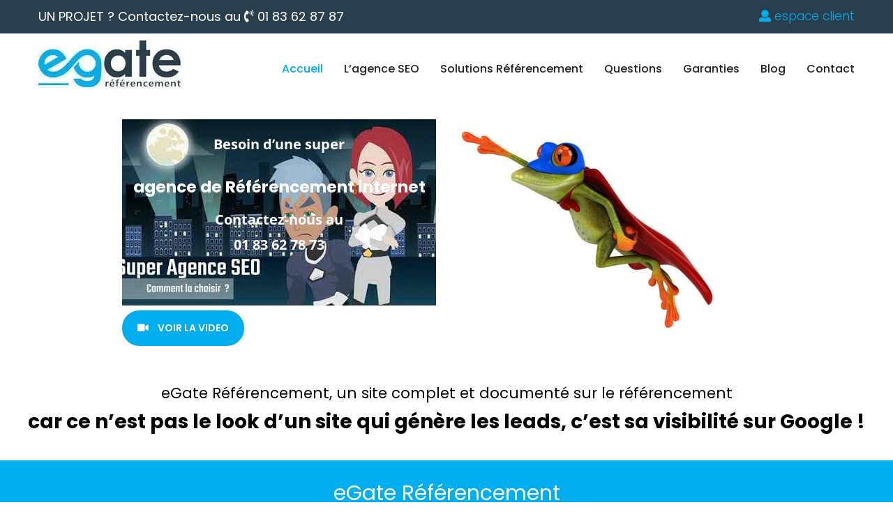

--- FILE ---
content_type: text/html; charset=UTF-8
request_url: https://www.egatereferencement.com/
body_size: 48625
content:
<!DOCTYPE html>
<html lang="fr-FR">
<head><meta charset="UTF-8"><script>if(navigator.userAgent.match(/MSIE|Internet Explorer/i)||navigator.userAgent.match(/Trident\/7\..*?rv:11/i)){var href=document.location.href;if(!href.match(/[?&]nowprocket/)){if(href.indexOf("?")==-1){if(href.indexOf("#")==-1){document.location.href=href+"?nowprocket=1"}else{document.location.href=href.replace("#","?nowprocket=1#")}}else{if(href.indexOf("#")==-1){document.location.href=href+"&nowprocket=1"}else{document.location.href=href.replace("#","&nowprocket=1#")}}}}</script><script>(()=>{class RocketLazyLoadScripts{constructor(){this.v="2.0.4",this.userEvents=["keydown","keyup","mousedown","mouseup","mousemove","mouseover","mouseout","touchmove","touchstart","touchend","touchcancel","wheel","click","dblclick","input"],this.attributeEvents=["onblur","onclick","oncontextmenu","ondblclick","onfocus","onmousedown","onmouseenter","onmouseleave","onmousemove","onmouseout","onmouseover","onmouseup","onmousewheel","onscroll","onsubmit"]}async t(){this.i(),this.o(),/iP(ad|hone)/.test(navigator.userAgent)&&this.h(),this.u(),this.l(this),this.m(),this.k(this),this.p(this),this._(),await Promise.all([this.R(),this.L()]),this.lastBreath=Date.now(),this.S(this),this.P(),this.D(),this.O(),this.M(),await this.C(this.delayedScripts.normal),await this.C(this.delayedScripts.defer),await this.C(this.delayedScripts.async),await this.T(),await this.F(),await this.j(),await this.A(),window.dispatchEvent(new Event("rocket-allScriptsLoaded")),this.everythingLoaded=!0,this.lastTouchEnd&&await new Promise(t=>setTimeout(t,500-Date.now()+this.lastTouchEnd)),this.I(),this.H(),this.U(),this.W()}i(){this.CSPIssue=sessionStorage.getItem("rocketCSPIssue"),document.addEventListener("securitypolicyviolation",t=>{this.CSPIssue||"script-src-elem"!==t.violatedDirective||"data"!==t.blockedURI||(this.CSPIssue=!0,sessionStorage.setItem("rocketCSPIssue",!0))},{isRocket:!0})}o(){window.addEventListener("pageshow",t=>{this.persisted=t.persisted,this.realWindowLoadedFired=!0},{isRocket:!0}),window.addEventListener("pagehide",()=>{this.onFirstUserAction=null},{isRocket:!0})}h(){let t;function e(e){t=e}window.addEventListener("touchstart",e,{isRocket:!0}),window.addEventListener("touchend",function i(o){o.changedTouches[0]&&t.changedTouches[0]&&Math.abs(o.changedTouches[0].pageX-t.changedTouches[0].pageX)<10&&Math.abs(o.changedTouches[0].pageY-t.changedTouches[0].pageY)<10&&o.timeStamp-t.timeStamp<200&&(window.removeEventListener("touchstart",e,{isRocket:!0}),window.removeEventListener("touchend",i,{isRocket:!0}),"INPUT"===o.target.tagName&&"text"===o.target.type||(o.target.dispatchEvent(new TouchEvent("touchend",{target:o.target,bubbles:!0})),o.target.dispatchEvent(new MouseEvent("mouseover",{target:o.target,bubbles:!0})),o.target.dispatchEvent(new PointerEvent("click",{target:o.target,bubbles:!0,cancelable:!0,detail:1,clientX:o.changedTouches[0].clientX,clientY:o.changedTouches[0].clientY})),event.preventDefault()))},{isRocket:!0})}q(t){this.userActionTriggered||("mousemove"!==t.type||this.firstMousemoveIgnored?"keyup"===t.type||"mouseover"===t.type||"mouseout"===t.type||(this.userActionTriggered=!0,this.onFirstUserAction&&this.onFirstUserAction()):this.firstMousemoveIgnored=!0),"click"===t.type&&t.preventDefault(),t.stopPropagation(),t.stopImmediatePropagation(),"touchstart"===this.lastEvent&&"touchend"===t.type&&(this.lastTouchEnd=Date.now()),"click"===t.type&&(this.lastTouchEnd=0),this.lastEvent=t.type,t.composedPath&&t.composedPath()[0].getRootNode()instanceof ShadowRoot&&(t.rocketTarget=t.composedPath()[0]),this.savedUserEvents.push(t)}u(){this.savedUserEvents=[],this.userEventHandler=this.q.bind(this),this.userEvents.forEach(t=>window.addEventListener(t,this.userEventHandler,{passive:!1,isRocket:!0})),document.addEventListener("visibilitychange",this.userEventHandler,{isRocket:!0})}U(){this.userEvents.forEach(t=>window.removeEventListener(t,this.userEventHandler,{passive:!1,isRocket:!0})),document.removeEventListener("visibilitychange",this.userEventHandler,{isRocket:!0}),this.savedUserEvents.forEach(t=>{(t.rocketTarget||t.target).dispatchEvent(new window[t.constructor.name](t.type,t))})}m(){const t="return false",e=Array.from(this.attributeEvents,t=>"data-rocket-"+t),i="["+this.attributeEvents.join("],[")+"]",o="[data-rocket-"+this.attributeEvents.join("],[data-rocket-")+"]",s=(e,i,o)=>{o&&o!==t&&(e.setAttribute("data-rocket-"+i,o),e["rocket"+i]=new Function("event",o),e.setAttribute(i,t))};new MutationObserver(t=>{for(const n of t)"attributes"===n.type&&(n.attributeName.startsWith("data-rocket-")||this.everythingLoaded?n.attributeName.startsWith("data-rocket-")&&this.everythingLoaded&&this.N(n.target,n.attributeName.substring(12)):s(n.target,n.attributeName,n.target.getAttribute(n.attributeName))),"childList"===n.type&&n.addedNodes.forEach(t=>{if(t.nodeType===Node.ELEMENT_NODE)if(this.everythingLoaded)for(const i of[t,...t.querySelectorAll(o)])for(const t of i.getAttributeNames())e.includes(t)&&this.N(i,t.substring(12));else for(const e of[t,...t.querySelectorAll(i)])for(const t of e.getAttributeNames())this.attributeEvents.includes(t)&&s(e,t,e.getAttribute(t))})}).observe(document,{subtree:!0,childList:!0,attributeFilter:[...this.attributeEvents,...e]})}I(){this.attributeEvents.forEach(t=>{document.querySelectorAll("[data-rocket-"+t+"]").forEach(e=>{this.N(e,t)})})}N(t,e){const i=t.getAttribute("data-rocket-"+e);i&&(t.setAttribute(e,i),t.removeAttribute("data-rocket-"+e))}k(t){Object.defineProperty(HTMLElement.prototype,"onclick",{get(){return this.rocketonclick||null},set(e){this.rocketonclick=e,this.setAttribute(t.everythingLoaded?"onclick":"data-rocket-onclick","this.rocketonclick(event)")}})}S(t){function e(e,i){let o=e[i];e[i]=null,Object.defineProperty(e,i,{get:()=>o,set(s){t.everythingLoaded?o=s:e["rocket"+i]=o=s}})}e(document,"onreadystatechange"),e(window,"onload"),e(window,"onpageshow");try{Object.defineProperty(document,"readyState",{get:()=>t.rocketReadyState,set(e){t.rocketReadyState=e},configurable:!0}),document.readyState="loading"}catch(t){console.log("WPRocket DJE readyState conflict, bypassing")}}l(t){this.originalAddEventListener=EventTarget.prototype.addEventListener,this.originalRemoveEventListener=EventTarget.prototype.removeEventListener,this.savedEventListeners=[],EventTarget.prototype.addEventListener=function(e,i,o){o&&o.isRocket||!t.B(e,this)&&!t.userEvents.includes(e)||t.B(e,this)&&!t.userActionTriggered||e.startsWith("rocket-")||t.everythingLoaded?t.originalAddEventListener.call(this,e,i,o):(t.savedEventListeners.push({target:this,remove:!1,type:e,func:i,options:o}),"mouseenter"!==e&&"mouseleave"!==e||t.originalAddEventListener.call(this,e,t.savedUserEvents.push,o))},EventTarget.prototype.removeEventListener=function(e,i,o){o&&o.isRocket||!t.B(e,this)&&!t.userEvents.includes(e)||t.B(e,this)&&!t.userActionTriggered||e.startsWith("rocket-")||t.everythingLoaded?t.originalRemoveEventListener.call(this,e,i,o):t.savedEventListeners.push({target:this,remove:!0,type:e,func:i,options:o})}}J(t,e){this.savedEventListeners=this.savedEventListeners.filter(i=>{let o=i.type,s=i.target||window;return e!==o||t!==s||(this.B(o,s)&&(i.type="rocket-"+o),this.$(i),!1)})}H(){EventTarget.prototype.addEventListener=this.originalAddEventListener,EventTarget.prototype.removeEventListener=this.originalRemoveEventListener,this.savedEventListeners.forEach(t=>this.$(t))}$(t){t.remove?this.originalRemoveEventListener.call(t.target,t.type,t.func,t.options):this.originalAddEventListener.call(t.target,t.type,t.func,t.options)}p(t){let e;function i(e){return t.everythingLoaded?e:e.split(" ").map(t=>"load"===t||t.startsWith("load.")?"rocket-jquery-load":t).join(" ")}function o(o){function s(e){const s=o.fn[e];o.fn[e]=o.fn.init.prototype[e]=function(){return this[0]===window&&t.userActionTriggered&&("string"==typeof arguments[0]||arguments[0]instanceof String?arguments[0]=i(arguments[0]):"object"==typeof arguments[0]&&Object.keys(arguments[0]).forEach(t=>{const e=arguments[0][t];delete arguments[0][t],arguments[0][i(t)]=e})),s.apply(this,arguments),this}}if(o&&o.fn&&!t.allJQueries.includes(o)){const e={DOMContentLoaded:[],"rocket-DOMContentLoaded":[]};for(const t in e)document.addEventListener(t,()=>{e[t].forEach(t=>t())},{isRocket:!0});o.fn.ready=o.fn.init.prototype.ready=function(i){function s(){parseInt(o.fn.jquery)>2?setTimeout(()=>i.bind(document)(o)):i.bind(document)(o)}return"function"==typeof i&&(t.realDomReadyFired?!t.userActionTriggered||t.fauxDomReadyFired?s():e["rocket-DOMContentLoaded"].push(s):e.DOMContentLoaded.push(s)),o([])},s("on"),s("one"),s("off"),t.allJQueries.push(o)}e=o}t.allJQueries=[],o(window.jQuery),Object.defineProperty(window,"jQuery",{get:()=>e,set(t){o(t)}})}P(){const t=new Map;document.write=document.writeln=function(e){const i=document.currentScript,o=document.createRange(),s=i.parentElement;let n=t.get(i);void 0===n&&(n=i.nextSibling,t.set(i,n));const c=document.createDocumentFragment();o.setStart(c,0),c.appendChild(o.createContextualFragment(e)),s.insertBefore(c,n)}}async R(){return new Promise(t=>{this.userActionTriggered?t():this.onFirstUserAction=t})}async L(){return new Promise(t=>{document.addEventListener("DOMContentLoaded",()=>{this.realDomReadyFired=!0,t()},{isRocket:!0})})}async j(){return this.realWindowLoadedFired?Promise.resolve():new Promise(t=>{window.addEventListener("load",t,{isRocket:!0})})}M(){this.pendingScripts=[];this.scriptsMutationObserver=new MutationObserver(t=>{for(const e of t)e.addedNodes.forEach(t=>{"SCRIPT"!==t.tagName||t.noModule||t.isWPRocket||this.pendingScripts.push({script:t,promise:new Promise(e=>{const i=()=>{const i=this.pendingScripts.findIndex(e=>e.script===t);i>=0&&this.pendingScripts.splice(i,1),e()};t.addEventListener("load",i,{isRocket:!0}),t.addEventListener("error",i,{isRocket:!0}),setTimeout(i,1e3)})})})}),this.scriptsMutationObserver.observe(document,{childList:!0,subtree:!0})}async F(){await this.X(),this.pendingScripts.length?(await this.pendingScripts[0].promise,await this.F()):this.scriptsMutationObserver.disconnect()}D(){this.delayedScripts={normal:[],async:[],defer:[]},document.querySelectorAll("script[type$=rocketlazyloadscript]").forEach(t=>{t.hasAttribute("data-rocket-src")?t.hasAttribute("async")&&!1!==t.async?this.delayedScripts.async.push(t):t.hasAttribute("defer")&&!1!==t.defer||"module"===t.getAttribute("data-rocket-type")?this.delayedScripts.defer.push(t):this.delayedScripts.normal.push(t):this.delayedScripts.normal.push(t)})}async _(){await this.L();let t=[];document.querySelectorAll("script[type$=rocketlazyloadscript][data-rocket-src]").forEach(e=>{let i=e.getAttribute("data-rocket-src");if(i&&!i.startsWith("data:")){i.startsWith("//")&&(i=location.protocol+i);try{const o=new URL(i).origin;o!==location.origin&&t.push({src:o,crossOrigin:e.crossOrigin||"module"===e.getAttribute("data-rocket-type")})}catch(t){}}}),t=[...new Map(t.map(t=>[JSON.stringify(t),t])).values()],this.Y(t,"preconnect")}async G(t){if(await this.K(),!0!==t.noModule||!("noModule"in HTMLScriptElement.prototype))return new Promise(e=>{let i;function o(){(i||t).setAttribute("data-rocket-status","executed"),e()}try{if(navigator.userAgent.includes("Firefox/")||""===navigator.vendor||this.CSPIssue)i=document.createElement("script"),[...t.attributes].forEach(t=>{let e=t.nodeName;"type"!==e&&("data-rocket-type"===e&&(e="type"),"data-rocket-src"===e&&(e="src"),i.setAttribute(e,t.nodeValue))}),t.text&&(i.text=t.text),t.nonce&&(i.nonce=t.nonce),i.hasAttribute("src")?(i.addEventListener("load",o,{isRocket:!0}),i.addEventListener("error",()=>{i.setAttribute("data-rocket-status","failed-network"),e()},{isRocket:!0}),setTimeout(()=>{i.isConnected||e()},1)):(i.text=t.text,o()),i.isWPRocket=!0,t.parentNode.replaceChild(i,t);else{const i=t.getAttribute("data-rocket-type"),s=t.getAttribute("data-rocket-src");i?(t.type=i,t.removeAttribute("data-rocket-type")):t.removeAttribute("type"),t.addEventListener("load",o,{isRocket:!0}),t.addEventListener("error",i=>{this.CSPIssue&&i.target.src.startsWith("data:")?(console.log("WPRocket: CSP fallback activated"),t.removeAttribute("src"),this.G(t).then(e)):(t.setAttribute("data-rocket-status","failed-network"),e())},{isRocket:!0}),s?(t.fetchPriority="high",t.removeAttribute("data-rocket-src"),t.src=s):t.src="data:text/javascript;base64,"+window.btoa(unescape(encodeURIComponent(t.text)))}}catch(i){t.setAttribute("data-rocket-status","failed-transform"),e()}});t.setAttribute("data-rocket-status","skipped")}async C(t){const e=t.shift();return e?(e.isConnected&&await this.G(e),this.C(t)):Promise.resolve()}O(){this.Y([...this.delayedScripts.normal,...this.delayedScripts.defer,...this.delayedScripts.async],"preload")}Y(t,e){this.trash=this.trash||[];let i=!0;var o=document.createDocumentFragment();t.forEach(t=>{const s=t.getAttribute&&t.getAttribute("data-rocket-src")||t.src;if(s&&!s.startsWith("data:")){const n=document.createElement("link");n.href=s,n.rel=e,"preconnect"!==e&&(n.as="script",n.fetchPriority=i?"high":"low"),t.getAttribute&&"module"===t.getAttribute("data-rocket-type")&&(n.crossOrigin=!0),t.crossOrigin&&(n.crossOrigin=t.crossOrigin),t.integrity&&(n.integrity=t.integrity),t.nonce&&(n.nonce=t.nonce),o.appendChild(n),this.trash.push(n),i=!1}}),document.head.appendChild(o)}W(){this.trash.forEach(t=>t.remove())}async T(){try{document.readyState="interactive"}catch(t){}this.fauxDomReadyFired=!0;try{await this.K(),this.J(document,"readystatechange"),document.dispatchEvent(new Event("rocket-readystatechange")),await this.K(),document.rocketonreadystatechange&&document.rocketonreadystatechange(),await this.K(),this.J(document,"DOMContentLoaded"),document.dispatchEvent(new Event("rocket-DOMContentLoaded")),await this.K(),this.J(window,"DOMContentLoaded"),window.dispatchEvent(new Event("rocket-DOMContentLoaded"))}catch(t){console.error(t)}}async A(){try{document.readyState="complete"}catch(t){}try{await this.K(),this.J(document,"readystatechange"),document.dispatchEvent(new Event("rocket-readystatechange")),await this.K(),document.rocketonreadystatechange&&document.rocketonreadystatechange(),await this.K(),this.J(window,"load"),window.dispatchEvent(new Event("rocket-load")),await this.K(),window.rocketonload&&window.rocketonload(),await this.K(),this.allJQueries.forEach(t=>t(window).trigger("rocket-jquery-load")),await this.K(),this.J(window,"pageshow");const t=new Event("rocket-pageshow");t.persisted=this.persisted,window.dispatchEvent(t),await this.K(),window.rocketonpageshow&&window.rocketonpageshow({persisted:this.persisted})}catch(t){console.error(t)}}async K(){Date.now()-this.lastBreath>45&&(await this.X(),this.lastBreath=Date.now())}async X(){return document.hidden?new Promise(t=>setTimeout(t)):new Promise(t=>requestAnimationFrame(t))}B(t,e){return e===document&&"readystatechange"===t||(e===document&&"DOMContentLoaded"===t||(e===window&&"DOMContentLoaded"===t||(e===window&&"load"===t||e===window&&"pageshow"===t)))}static run(){(new RocketLazyLoadScripts).t()}}RocketLazyLoadScripts.run()})();</script>

<!-- Responsive -->
<meta http-equiv="X-UA-Compatible" content="IE=edge">
<meta name="viewport" content="width=device-width, initial-scale=1.0, maximum-scale=1.0">

<meta name='robots' content='index, follow, max-image-preview:large, max-snippet:-1, max-video-preview:-1' />
<script type="application/ld+json">
{
    "@context": "https://schema.org",
    "@graph": [
        {
            "@type": "Organization",
            "@id": "https://www.egatereferencement.com/#organization",
            "name": "Agence Egate référencement",
            "url": "https://www.egatereferencement.com",
            "description": "Agence de Référencement naturel spécialisée SEO - Efficace et Garantie contractuelle de résultats - Tarifs compétitifs - 900 clients depuis 2005.",
            "logo": {
                "@type": "ImageObject",
                "@id": "https://www.egatereferencement.com/#logo",
                "url": "https://www.egatereferencement.com/wp-content/uploads/2025/09/logo-egate-referencement-internet.webp",
                "contentUrl": "https://www.egatereferencement.com/wp-content/uploads/2025/09/logo-egate-referencement-internet.webp"
            },
            "image": {
                "@id": "https://www.egatereferencement.com/#logo"
            },
            "email": "christian@egatereferencement.com",
            "address": {
                "@type": "PostalAddress",
                "streetAddress": "57 rue de rennes",
                "addressLocality": "PARIS",
                "addressRegion": "france",
                "postalCode": "75006",
                "addressCountry": "France"
            },
            "sameAs": [
                "https://www.facebook.com/egate.referencement",
                "https://www.linkedin.com/company/egate-referencement/",
                "https://www.youtube.com/channel/UCPe-dJZzt3sBuqipAY7m9Gw"
            ]
        },
        {
            "@type": "WebSite",
            "@id": "https://www.egatereferencement.com/#website",
            "url": "https://www.egatereferencement.com",
            "name": "Agence Egate référencement",
            "description": "Agence de Référencement naturel spécialisée SEO &amp; GEO - Efficace &amp; Garantie contractuelle de résultats - Tarifs compétitifs - 900 clients depuis 2005.",
            "publisher": {
                "@id": "https://www.egatereferencement.com/#organization"
            },
            "inLanguage": "fr-FR",
            "potentialAction": [
                {
                    "@type": "SearchAction",
                    "target": {
                        "@type": "EntryPoint",
                        "urlTemplate": "https://www.egatereferencement.com/?s={search_term_string}"
                    },
                    "query-input": "required name=search_term_string"
                }
            ]
        },
        {
            "@type": "WebPage",
            "@id": "https://www.egatereferencement.com/#webpage",
            "url": "https://www.egatereferencement.com/",
            "name": "Accueil",
            "isPartOf": {
                "@id": "https://www.egatereferencement.com/#website"
            },
            "inLanguage": "fr-FR",
            "datePublished": "2022-12-23T16:27:28+01:00",
            "dateModified": "2025-12-18T15:28:44+01:00"
        },
        {
            "@type": "VideoObject",
            "@id": "https://www.egatereferencement.com/#video",
            "name": "Accueil",
            "contentUrl": "https://www.youtube.com/watch?v=xQf3Yw4Etwo",
            "uploadDate": "2022-12-23T16:27:28+01:00",
            "thumbnailUrl": "https://img.youtube.com/vi/xQf3Yw4Etwo/maxresdefault.jpg",
            "description": "Besoin d’une super agence de Référencement internet Contactez-nous au01 83 62 78 73 eGate Référencement, un site complet et documenté sur le référencement car ce n'est pas le look d'un site qui génère les leads, c'est sa visibilité sur Google ! car ce n'est pas le look d'un site qui génère les leads, c'est sa..."
        }
    ]
}
</script>

	<!-- This site is optimized with the Yoast SEO plugin v26.7 - https://yoast.com/wordpress/plugins/seo/ -->
	<title>Agence de Référencement Internet (SEO) - eGate Référencement</title>
<link data-rocket-prefetch href="https://www.googletagmanager.com" rel="dns-prefetch">
<link data-rocket-prefetch href="https://cdn.shareaholic.net" rel="dns-prefetch">
<link data-rocket-prefetch href="https://fonts.googleapis.com" rel="dns-prefetch">
<link data-rocket-prefetch href="https://maps.google.com" rel="dns-prefetch">
<link data-rocket-preload as="style" href="https://fonts.googleapis.com/css?family=Lora%3A400%2C400i%2C700%2C700i%7CMontserrat%3A100%2C100i%2C200%2C200i%2C300%2C300i%2C400%2C400i%2C500%2C500i%2C600%2C600i%2C700%2C700i%2C800%2C800i%2C900%2C900i%7COpen%20Sans%3A300%2C300i%2C400%2C400i%2C600%2C600i%2C700%2C700i%2C800%2C800i%7CPlayfair%20Display%3A400%2C400i%2C700%2C700i%2C900%2C900i%7CPoppins%3A100%2C100i%2C200%2C200i%2C300%2C300i%2C400%2C400i%2C500%2C500i%2C600%2C600i%2C700%2C700i%2C800%2C800i%2C900%2C900i%7CPoppins%3A100%2C100italic%2C200%2C200italic%2C300%2C300italic%2Cregular%2Citalic%2C500%2C500italic%2C600%2C600italic%2C700%2C700italic%2C800%2C800italic%2C900%2C900italic&#038;subset=latin%2Clatin-ext,devanagari%2Clatin%2Clatin-ext&#038;display=swap" rel="preload">
<link href="https://fonts.googleapis.com/css?family=Lora%3A400%2C400i%2C700%2C700i%7CMontserrat%3A100%2C100i%2C200%2C200i%2C300%2C300i%2C400%2C400i%2C500%2C500i%2C600%2C600i%2C700%2C700i%2C800%2C800i%2C900%2C900i%7COpen%20Sans%3A300%2C300i%2C400%2C400i%2C600%2C600i%2C700%2C700i%2C800%2C800i%7CPlayfair%20Display%3A400%2C400i%2C700%2C700i%2C900%2C900i%7CPoppins%3A100%2C100i%2C200%2C200i%2C300%2C300i%2C400%2C400i%2C500%2C500i%2C600%2C600i%2C700%2C700i%2C800%2C800i%2C900%2C900i%7CPoppins%3A100%2C100italic%2C200%2C200italic%2C300%2C300italic%2Cregular%2Citalic%2C500%2C500italic%2C600%2C600italic%2C700%2C700italic%2C800%2C800italic%2C900%2C900italic&#038;subset=latin%2Clatin-ext,devanagari%2Clatin%2Clatin-ext&#038;display=swap" media="print" onload="this.media=&#039;all&#039;" rel="stylesheet">
<style id="wpr-usedcss">img:is([sizes=auto i],[sizes^="auto," i]){contain-intrinsic-size:3000px 1500px}img.emoji{display:inline!important;border:none!important;box-shadow:none!important;height:1em!important;width:1em!important;margin:0 .07em!important;vertical-align:-.1em!important;background:0 0!important;padding:0!important}:root{--wp-block-synced-color:#7a00df;--wp-block-synced-color--rgb:122,0,223;--wp-bound-block-color:var(--wp-block-synced-color);--wp-editor-canvas-background:#ddd;--wp-admin-theme-color:#007cba;--wp-admin-theme-color--rgb:0,124,186;--wp-admin-theme-color-darker-10:#006ba1;--wp-admin-theme-color-darker-10--rgb:0,107,160.5;--wp-admin-theme-color-darker-20:#005a87;--wp-admin-theme-color-darker-20--rgb:0,90,135;--wp-admin-border-width-focus:2px}@media (min-resolution:192dpi){:root{--wp-admin-border-width-focus:1.5px}}:root{--wp--preset--font-size--normal:16px;--wp--preset--font-size--huge:42px}html :where(.has-border-color){border-style:solid}html :where([style*=border-top-color]){border-top-style:solid}html :where([style*=border-right-color]){border-right-style:solid}html :where([style*=border-bottom-color]){border-bottom-style:solid}html :where([style*=border-left-color]){border-left-style:solid}html :where([style*=border-width]){border-style:solid}html :where([style*=border-top-width]){border-top-style:solid}html :where([style*=border-right-width]){border-right-style:solid}html :where([style*=border-bottom-width]){border-bottom-style:solid}html :where([style*=border-left-width]){border-left-style:solid}html :where(img[class*=wp-image-]){height:auto;max-width:100%}:where(figure){margin:0 0 1em}html :where(.is-position-sticky){--wp-admin--admin-bar--position-offset:var(--wp-admin--admin-bar--height,0px)}@media screen and (max-width:600px){html :where(.is-position-sticky){--wp-admin--admin-bar--position-offset:0px}}:root{--wp--preset--aspect-ratio--square:1;--wp--preset--aspect-ratio--4-3:4/3;--wp--preset--aspect-ratio--3-4:3/4;--wp--preset--aspect-ratio--3-2:3/2;--wp--preset--aspect-ratio--2-3:2/3;--wp--preset--aspect-ratio--16-9:16/9;--wp--preset--aspect-ratio--9-16:9/16;--wp--preset--color--black:#000000;--wp--preset--color--cyan-bluish-gray:#abb8c3;--wp--preset--color--white:#ffffff;--wp--preset--color--pale-pink:#f78da7;--wp--preset--color--vivid-red:#cf2e2e;--wp--preset--color--luminous-vivid-orange:#ff6900;--wp--preset--color--luminous-vivid-amber:#fcb900;--wp--preset--color--light-green-cyan:#7bdcb5;--wp--preset--color--vivid-green-cyan:#00d084;--wp--preset--color--pale-cyan-blue:#8ed1fc;--wp--preset--color--vivid-cyan-blue:#0693e3;--wp--preset--color--vivid-purple:#9b51e0;--wp--preset--color--strong-yellow:#f7bd00;--wp--preset--color--strong-white:#fff;--wp--preset--color--light-black:#242424;--wp--preset--color--very-light-gray:#797979;--wp--preset--color--very-dark-black:#000000;--wp--preset--gradient--vivid-cyan-blue-to-vivid-purple:linear-gradient(135deg,rgb(6, 147, 227) 0%,rgb(155, 81, 224) 100%);--wp--preset--gradient--light-green-cyan-to-vivid-green-cyan:linear-gradient(135deg,rgb(122, 220, 180) 0%,rgb(0, 208, 130) 100%);--wp--preset--gradient--luminous-vivid-amber-to-luminous-vivid-orange:linear-gradient(135deg,rgb(252, 185, 0) 0%,rgb(255, 105, 0) 100%);--wp--preset--gradient--luminous-vivid-orange-to-vivid-red:linear-gradient(135deg,rgb(255, 105, 0) 0%,rgb(207, 46, 46) 100%);--wp--preset--gradient--very-light-gray-to-cyan-bluish-gray:linear-gradient(135deg,rgb(238, 238, 238) 0%,rgb(169, 184, 195) 100%);--wp--preset--gradient--cool-to-warm-spectrum:linear-gradient(135deg,rgb(74, 234, 220) 0%,rgb(151, 120, 209) 20%,rgb(207, 42, 186) 40%,rgb(238, 44, 130) 60%,rgb(251, 105, 98) 80%,rgb(254, 248, 76) 100%);--wp--preset--gradient--blush-light-purple:linear-gradient(135deg,rgb(255, 206, 236) 0%,rgb(152, 150, 240) 100%);--wp--preset--gradient--blush-bordeaux:linear-gradient(135deg,rgb(254, 205, 165) 0%,rgb(254, 45, 45) 50%,rgb(107, 0, 62) 100%);--wp--preset--gradient--luminous-dusk:linear-gradient(135deg,rgb(255, 203, 112) 0%,rgb(199, 81, 192) 50%,rgb(65, 88, 208) 100%);--wp--preset--gradient--pale-ocean:linear-gradient(135deg,rgb(255, 245, 203) 0%,rgb(182, 227, 212) 50%,rgb(51, 167, 181) 100%);--wp--preset--gradient--electric-grass:linear-gradient(135deg,rgb(202, 248, 128) 0%,rgb(113, 206, 126) 100%);--wp--preset--gradient--midnight:linear-gradient(135deg,rgb(2, 3, 129) 0%,rgb(40, 116, 252) 100%);--wp--preset--font-size--small:10px;--wp--preset--font-size--medium:20px;--wp--preset--font-size--large:24px;--wp--preset--font-size--x-large:42px;--wp--preset--font-size--normal:15px;--wp--preset--font-size--huge:36px;--wp--preset--spacing--20:0.44rem;--wp--preset--spacing--30:0.67rem;--wp--preset--spacing--40:1rem;--wp--preset--spacing--50:1.5rem;--wp--preset--spacing--60:2.25rem;--wp--preset--spacing--70:3.38rem;--wp--preset--spacing--80:5.06rem;--wp--preset--shadow--natural:6px 6px 9px rgba(0, 0, 0, .2);--wp--preset--shadow--deep:12px 12px 50px rgba(0, 0, 0, .4);--wp--preset--shadow--sharp:6px 6px 0px rgba(0, 0, 0, .2);--wp--preset--shadow--outlined:6px 6px 0px -3px rgb(255, 255, 255),6px 6px rgb(0, 0, 0);--wp--preset--shadow--crisp:6px 6px 0px rgb(0, 0, 0)}:where(.is-layout-flex){gap:.5em}:where(.is-layout-grid){gap:.5em}:where(.wp-block-columns.is-layout-flex){gap:2em}:where(.wp-block-columns.is-layout-grid){gap:2em}:where(.wp-block-post-template.is-layout-flex){gap:1.25em}:where(.wp-block-post-template.is-layout-grid){gap:1.25em}@font-face{font-display:swap;font-family:FontAwesome;src:url('https://www.egatereferencement.com/wp-content/plugins/contact-information-widget//fonts/fontawesome-webfont.eot?v=4.1.0');src:url('https://www.egatereferencement.com/wp-content/plugins/contact-information-widget//fonts/fontawesome-webfont.eot?#iefix&v=4.1.0') format('embedded-opentype'),url('https://www.egatereferencement.com/wp-content/plugins/contact-information-widget//fonts/fontawesome-webfont.woff?v=4.1.0') format('woff'),url('https://www.egatereferencement.com/wp-content/plugins/contact-information-widget//fonts/fontawesome-webfont.ttf?v=4.1.0') format('truetype'),url('https://www.egatereferencement.com/wp-content/plugins/contact-information-widget//fonts/fontawesome-webfont.svg?v=4.1.0#fontawesomeregular') format('svg');font-weight:400;font-style:normal}.fa{display:inline-block;font-family:FontAwesome;font-style:normal;font-weight:400;line-height:1;-webkit-font-smoothing:antialiased;-moz-osx-font-smoothing:grayscale}body{color:#00000;font-family:Arial,Helvetica,sans-serif;font-size:14px;font-weight:400;line-height:20px;background-color:#fff}#cookie-law-info-bar{font-size:15px;margin:0 auto;padding:12px 10px;position:absolute;text-align:center;box-sizing:border-box;width:100%;z-index:9999;display:none;left:0;font-weight:300;box-shadow:0 -1px 10px 0 rgba(172,171,171,.3)}#cookie-law-info-again{font-size:10pt;margin:0;padding:5px 10px;text-align:center;z-index:9999;cursor:pointer;box-shadow:#161616 2px 2px 5px 2px}#cookie-law-info-bar span{vertical-align:middle}.cli-plugin-button,.cli-plugin-button:visited{display:inline-block;padding:9px 12px;color:#fff;text-decoration:none;position:relative;cursor:pointer;margin-left:5px;text-decoration:none}.cli-plugin-main-link{margin-left:0;font-weight:550;text-decoration:underline}.cli-plugin-button:hover{background-color:#111;color:#fff;text-decoration:none}.cli-plugin-button,.cli-plugin-button:visited,.medium.cli-plugin-button,.medium.cli-plugin-button:visited{font-size:13px;font-weight:400;line-height:1}.super.cli-plugin-button,.super.cli-plugin-button:visited{font-size:34px;padding:8px 14px 9px}.green.cli-plugin-button,.green.cli-plugin-button:visited{background-color:#91bd09}.green.cli-plugin-button:hover{background-color:#749a02}.red.cli-plugin-button,.red.cli-plugin-button:visited{background-color:#e62727}.red.cli-plugin-button:hover{background-color:#cf2525}.orange.cli-plugin-button,.orange.cli-plugin-button:visited{background-color:#ff5c00}.orange.cli-plugin-button:hover{background-color:#d45500}.cli-plugin-button{margin-top:5px}.cli-bar-popup{-moz-background-clip:padding;-webkit-background-clip:padding;background-clip:padding-box;-webkit-border-radius:30px;-moz-border-radius:30px;border-radius:30px;padding:20px}.cli-plugin-main-link.cli-plugin-button{text-decoration:none}.cli-plugin-main-link.cli-plugin-button{margin-left:5px}.cli-modal-backdrop{position:fixed;top:0;right:0;bottom:0;left:0;z-index:1040;background-color:#000;display:none}.cli-modal-backdrop.cli-show{opacity:.5;display:block}.cli-modal.cli-show{display:block}.cli-modal .cli-modal-dialog{position:relative;width:auto;margin:.5rem;pointer-events:none;font-family:-apple-system,BlinkMacSystemFont,"Segoe UI",Roboto,"Helvetica Neue",Arial,sans-serif,"Apple Color Emoji","Segoe UI Emoji","Segoe UI Symbol";font-size:1rem;font-weight:400;line-height:1.5;color:#212529;text-align:left;display:-ms-flexbox;display:flex;-ms-flex-align:center;align-items:center;min-height:calc(100% - (.5rem * 2))}@media (min-width:992px){.cli-modal .cli-modal-dialog{max-width:900px}}.cli-modal-content{position:relative;display:-ms-flexbox;display:flex;-ms-flex-direction:column;flex-direction:column;width:100%;pointer-events:auto;background-color:#fff;background-clip:padding-box;border-radius:.3rem;outline:0}.cli-modal .cli-modal-close{position:absolute;right:10px;top:10px;z-index:1;padding:0;background-color:transparent!important;border:0;-webkit-appearance:none;font-size:1.5rem;font-weight:700;line-height:1;color:#000;text-shadow:0 1px 0 #fff}.cli-switch{display:inline-block;position:relative;min-height:1px;padding-left:70px;font-size:14px}.cli-switch .cli-slider{background-color:#e3e1e8;height:24px;width:50px;bottom:0;cursor:pointer;left:0;position:absolute;right:0;top:0;transition:.4s}.cli-switch .cli-slider:before{background-color:#fff;bottom:2px;content:"";height:20px;left:2px;position:absolute;transition:.4s;width:20px}.cli-switch input:checked+.cli-slider{background-color:#00acad}.cli-switch input:checked+.cli-slider:before{transform:translateX(26px)}.cli-switch .cli-slider{border-radius:34px}.cli-fade{transition:opacity .15s linear}.cli-tab-content{width:100%;padding:30px}.cli-container-fluid{padding-right:15px;padding-left:15px;margin-right:auto;margin-left:auto}.cli-row{display:-ms-flexbox;display:flex;-ms-flex-wrap:wrap;flex-wrap:wrap;margin-right:-15px;margin-left:-15px}.cli-align-items-stretch{-ms-flex-align:stretch!important;align-items:stretch!important}.cli-px-0{padding-left:0;padding-right:0}.cli-btn{cursor:pointer;font-size:14px;display:inline-block;font-weight:400;text-align:center;white-space:nowrap;vertical-align:middle;-webkit-user-select:none;-moz-user-select:none;-ms-user-select:none;user-select:none;border:1px solid transparent;padding:.5rem 1.25rem;line-height:1;border-radius:.25rem;transition:all .15s ease-in-out}.cli-btn:hover{opacity:.8}.cli-btn:focus{outline:0}.cli-modal-backdrop.cli-show{opacity:.8}.cli-modal-open{overflow:hidden}.cli-barmodal-open{overflow:hidden}.cli-modal-open .cli-modal{overflow-x:hidden;overflow-y:auto}.cli-modal.cli-fade .cli-modal-dialog{transition:-webkit-transform .3s ease-out;transition:transform .3s ease-out;transition:transform .3s ease-out,-webkit-transform .3s ease-out;-webkit-transform:translate(0,-25%);transform:translate(0,-25%)}.cli-modal.cli-show .cli-modal-dialog{-webkit-transform:translate(0,0);transform:translate(0,0)}.cli-modal-backdrop{position:fixed;top:0;right:0;bottom:0;left:0;z-index:1040;background-color:#000;-webkit-transform:scale(0);transform:scale(0);transition:opacity ease-in-out .5s}.cli-modal-backdrop.cli-fade{opacity:0}.cli-modal-backdrop.cli-show{opacity:.5;-webkit-transform:scale(1);transform:scale(1)}.cli-modal{position:fixed;top:0;right:0;bottom:0;left:0;z-index:99999;transform:scale(0);overflow:hidden;outline:0;display:none}.cli-modal a{text-decoration:none}.cli-modal .cli-modal-dialog{position:relative;width:auto;margin:.5rem;pointer-events:none;font-family:inherit;font-size:1rem;font-weight:400;line-height:1.5;color:#212529;text-align:left;display:-ms-flexbox;display:flex;-ms-flex-align:center;align-items:center;min-height:calc(100% - (.5rem * 2))}@media (min-width:576px){.cli-modal .cli-modal-dialog{max-width:500px;margin:1.75rem auto;min-height:calc(100% - (1.75rem * 2))}}.cli-modal-content{position:relative;display:-ms-flexbox;display:flex;-ms-flex-direction:column;flex-direction:column;width:100%;pointer-events:auto;background-color:#fff;background-clip:padding-box;border-radius:.2rem;box-sizing:border-box;outline:0}.cli-modal .row{margin:0 -15px}.cli-modal .cli-modal-close:focus{outline:0}.cli-switch{display:inline-block;position:relative;min-height:1px;padding-left:38px;font-size:14px}.cli-switch input[type=checkbox]{display:none}.cli-switch .cli-slider{background-color:#e3e1e8;height:20px;width:38px;bottom:0;cursor:pointer;left:0;position:absolute;right:0;top:0;transition:.4s}.cli-switch .cli-slider:before{background-color:#fff;bottom:2px;content:"";height:15px;left:3px;position:absolute;transition:.4s;width:15px}.cli-switch input:checked+.cli-slider{background-color:#61a229}.cli-switch input:checked+.cli-slider:before{transform:translateX(18px)}.cli-switch .cli-slider{border-radius:34px;font-size:0}.cli-switch .cli-slider:before{border-radius:50%}.cli-tab-content{background:#fff}.cli-tab-content{width:100%;padding:5px 30px 5px 5px;box-sizing:border-box}@media (max-width:767px){.cli-tab-content{padding:30px 10px}}.cli-tab-content p{color:#343438;font-size:14px;margin-top:0}.cli-tab-content h4{font-size:20px;margin-bottom:1.5rem;margin-top:0;font-family:inherit;font-weight:500;line-height:1.2;color:inherit}#cookie-law-info-bar .cli-tab-content{background:0 0}#cookie-law-info-bar .cli-nav-link,#cookie-law-info-bar .cli-switch .cli-slider:after,#cookie-law-info-bar .cli-tab-container p{color:inherit}#cookie-law-info-bar .cli-tab-header a:before{border-right:1px solid currentColor;border-bottom:1px solid currentColor}#cookie-law-info-bar .cli-row{margin-top:20px}#cookie-law-info-bar .cli-tab-content h4{margin-bottom:.5rem}#cookie-law-info-bar .cli-tab-container{display:none;text-align:left}.cli-tab-footer .cli-btn{background-color:#00acad;padding:10px 15px;text-decoration:none}.cli-tab-footer .wt-cli-privacy-accept-btn{background-color:#61a229;color:#fff;border-radius:0}.cli-tab-footer{width:100%;text-align:right;padding:20px 0}.cli-col-12{width:100%}.cli-tab-header{display:flex;justify-content:space-between}.cli-tab-header a:before{width:10px;height:2px;left:0;top:calc(50% - 1px)}.cli-tab-header a:after{width:2px;height:10px;left:4px;top:calc(50% - 5px);-webkit-transform:none;transform:none}.cli-tab-header a:before{width:7px;height:7px;border-right:1px solid #4a6e78;border-bottom:1px solid #4a6e78;content:" ";transform:rotate(-45deg);-webkit-transition:.2s ease-in-out;-moz-transition:.2s ease-in-out;transition:all .2s ease-in-out;margin-right:10px}.cli-tab-header a.cli-nav-link{position:relative;display:flex;align-items:center;font-size:14px;color:#000;text-transform:capitalize}.cli-tab-header.cli-tab-active .cli-nav-link:before{transform:rotate(45deg);-webkit-transition:.2s ease-in-out;-moz-transition:.2s ease-in-out;transition:all .2s ease-in-out}.cli-tab-header{border-radius:5px;padding:12px 15px;cursor:pointer;transition:background-color .2s ease-out .3s,color .2s ease-out 0s;background-color:#f2f2f2}.cli-modal .cli-modal-close{position:absolute;right:0;top:0;z-index:1;-webkit-appearance:none;width:40px;height:40px;padding:0;border-radius:50%;padding:10px;background:0 0;border:none;min-width:40px}.cli-tab-container h1,.cli-tab-container h4{font-family:inherit;font-size:16px;margin-bottom:15px;margin:10px 0}#cliSettingsPopup .cli-tab-section-container{padding-top:12px}.cli-privacy-content-text,.cli-tab-container p{font-size:14px;line-height:1.4;margin-top:0;padding:0;color:#000}.cli-tab-content{display:none}.cli-tab-section .cli-tab-content{padding:10px 20px 5px}.cli-tab-section{margin-top:5px}.cli-switch .cli-slider:after{content:attr(data-cli-disable);position:absolute;right:50px;color:#000;font-size:12px;text-align:right;min-width:80px}.cli-switch input:checked+.cli-slider:after{content:attr(data-cli-enable)}.cli-privacy-overview:not(.cli-collapsed) .cli-privacy-content{max-height:60px;transition:max-height .15s ease-out;overflow:hidden}a.cli-privacy-readmore{font-size:12px;margin-top:12px;display:inline-block;padding-bottom:0;cursor:pointer;color:#000;text-decoration:underline}.cli-modal-footer{position:relative}a.cli-privacy-readmore:before{content:attr(data-readmore-text)}.cli-collapsed a.cli-privacy-readmore:before{content:attr(data-readless-text)}.cli-collapsed .cli-privacy-content{transition:max-height .25s ease-in}.cli-privacy-content p{margin-bottom:0}.cli-modal-close svg{fill:#000}#cookie-law-info-bar .cli-privacy-overview{display:none}.cli-tab-container .cli-row{max-height:500px;overflow-y:auto}.cli-modal.cli-blowup.cli-out{z-index:-1}.cli-modal.cli-blowup{z-index:999999;transform:scale(1)}.cli-modal.cli-blowup .cli-modal-dialog{animation:.5s cubic-bezier(.165,.84,.44,1) forwards blowUpModal}.cli-modal.cli-blowup.cli-out .cli-modal-dialog{animation:.5s cubic-bezier(.165,.84,.44,1) forwards blowUpModalTwo}@keyframes blowUpModal{0%{transform:scale(0)}100%{transform:scale(1)}}@keyframes blowUpModalTwo{0%{transform:scale(1);opacity:1}50%{transform:scale(.5);opacity:0}100%{transform:scale(0);opacity:0}}.cli_settings_button{cursor:pointer}.wt-cli-sr-only{display:none;font-size:16px}a.wt-cli-element.cli_cookie_close_button{text-decoration:none;color:#333;font-size:22px;line-height:22px;cursor:pointer;position:absolute;right:10px;top:5px}.cli-bar-container{float:none;margin:0 auto;display:-webkit-box;display:-moz-box;display:-ms-flexbox;display:-webkit-flex;display:flex;justify-content:space-between;-webkit-box-align:center;-moz-box-align:center;-ms-flex-align:center;-webkit-align-items:center;align-items:center}.cli-bar-btn_container{margin-left:20px;display:-webkit-box;display:-moz-box;display:-ms-flexbox;display:-webkit-flex;display:flex;-webkit-box-align:center;-moz-box-align:center;-ms-flex-align:center;-webkit-align-items:center;align-items:center;flex-wrap:nowrap}.cli-style-v2 a{cursor:pointer}.cli-bar-btn_container a{white-space:nowrap}.cli-style-v2 .cli-plugin-main-link{font-weight:inherit}.cli-style-v2{font-size:11pt;line-height:18px;font-weight:400}#cookie-law-info-bar[data-cli-type=popup] .cli-bar-container,#cookie-law-info-bar[data-cli-type=widget] .cli-bar-container{display:block}.cli-style-v2 .cli-bar-message{width:70%;text-align:left}#cookie-law-info-bar[data-cli-type=popup] .cli-bar-message,#cookie-law-info-bar[data-cli-type=widget] .cli-bar-message{width:100%}#cookie-law-info-bar[data-cli-type=widget] .cli-style-v2 .cli-bar-btn_container{margin-top:8px;margin-left:0;flex-wrap:wrap}#cookie-law-info-bar[data-cli-type=popup] .cli-style-v2 .cli-bar-btn_container{margin-top:8px;margin-left:0}.cli-style-v2 .cli-bar-btn_container .cli-plugin-main-link,.cli-style-v2 .cli-bar-btn_container .cli_action_button,.cli-style-v2 .cli-bar-btn_container .cli_settings_button{margin-left:5px}#cookie-law-info-bar[data-cli-style=cli-style-v2]{padding:14px 25px}#cookie-law-info-bar[data-cli-style=cli-style-v2][data-cli-type=widget]{padding:32px 30px}#cookie-law-info-bar[data-cli-style=cli-style-v2][data-cli-type=popup]{padding:32px 45px}.cli-style-v2 .cli-plugin-main-link:not(.cli-plugin-button),.cli-style-v2 .cli_action_button:not(.cli-plugin-button),.cli-style-v2 .cli_settings_button:not(.cli-plugin-button){text-decoration:underline}.cli-style-v2 .cli-bar-btn_container .cli-plugin-button{margin-top:5px;margin-bottom:5px}@media (max-width:985px){.cli-style-v2 .cli-bar-message{width:100%}.cli-style-v2.cli-bar-container{justify-content:left;flex-wrap:wrap}.cli-style-v2 .cli-bar-btn_container{margin-left:0;margin-top:10px}#cookie-law-info-bar[data-cli-style=cli-style-v2],#cookie-law-info-bar[data-cli-style=cli-style-v2][data-cli-type=popup],#cookie-law-info-bar[data-cli-style=cli-style-v2][data-cli-type=widget]{padding:25px}}.wt-cli-privacy-overview-actions{padding-bottom:0}@media only screen and (max-width:479px) and (min-width:320px){.cli-style-v2 .cli-bar-btn_container{flex-wrap:wrap}}.wt-cli-cookie-description{font-size:14px;line-height:1.4;margin-top:0;padding:0;color:#000}html{font-family:sans-serif;-webkit-text-size-adjust:100%;-ms-text-size-adjust:100%}body{margin:0}details,figure,footer,header,main,nav,section,summary{display:block}canvas,progress,video{display:inline-block;vertical-align:baseline}[hidden],template{display:none}a{background-color:transparent}a:active,a:hover{outline:0}strong{font-weight:700}h1{margin:.67em 0;font-size:2em}img{border:0}svg:not(:root){overflow:hidden}figure{margin:1em 40px}pre{overflow:auto}code,pre{font-family:monospace,monospace;font-size:1em}button,input,optgroup,select,textarea{margin:0;font:inherit;color:inherit}button{overflow:visible}button,select{text-transform:none}button,html input[type=button],input[type=submit]{-webkit-appearance:button;cursor:pointer}button[disabled],html input[disabled]{cursor:default}button::-moz-focus-inner,input::-moz-focus-inner{padding:0;border:0}input{line-height:normal}input[type=checkbox],input[type=radio]{-webkit-box-sizing:border-box;-moz-box-sizing:border-box;box-sizing:border-box;padding:0}input[type=number]::-webkit-inner-spin-button,input[type=number]::-webkit-outer-spin-button{height:auto}input[type=search]{-webkit-box-sizing:content-box;-moz-box-sizing:content-box;box-sizing:content-box;-webkit-appearance:textfield}input[type=search]::-webkit-search-cancel-button,input[type=search]::-webkit-search-decoration{-webkit-appearance:none}fieldset{padding:.35em .625em .75em;margin:0 2px;border:1px solid silver}legend{padding:0;border:0}textarea{overflow:auto}optgroup{font-weight:700}table{border-spacing:0;border-collapse:collapse}@media print{*,:after,:before{color:#000!important;text-shadow:none!important;background:0 0!important;-webkit-box-shadow:none!important;box-shadow:none!important}a,a:visited{text-decoration:underline}a[href]:after{content:" (" attr(href) ")"}a[href^="#"]:after,a[href^="javascript:"]:after{content:""}pre{border:1px solid #999;page-break-inside:avoid}img,tr{page-break-inside:avoid}img{max-width:100%!important}h2,h3,p{orphans:3;widows:3}h2,h3{page-break-after:avoid}select{background:#fff!important}.label{border:1px solid #000}.table{border-collapse:collapse!important}}*{-webkit-box-sizing:border-box;-moz-box-sizing:border-box;box-sizing:border-box}:after,:before{-webkit-box-sizing:border-box;-moz-box-sizing:border-box;box-sizing:border-box}html{font-size:10px;-webkit-tap-highlight-color:transparent}body{font-family:"Helvetica Neue",Helvetica,Arial,sans-serif;font-size:14px;line-height:1.42857143;color:#333;background-color:#fff}button,input,select,textarea{font-family:inherit;font-size:inherit;line-height:inherit}a{color:#222;text-decoration:none}a:focus,a:hover{color:#23527c;text-decoration:underline}a:focus{outline:dotted thin;outline:-webkit-focus-ring-color auto 5px;outline-offset:-2px}figure{margin:0}img{vertical-align:middle}[role=button]{cursor:pointer}.h2,h1,h2,h3,h4,h6{font-family:inherit;font-weight:500;line-height:1.1;color:inherit}.h2,h1,h2,h3{margin-top:20px;margin-bottom:10px}h4,h6{margin-top:10px;margin-bottom:10px}h1{font-size:36px}.h2,h2{font-size:30px}h3{font-size:24px}h4{font-size:18px}h6{font-size:12px}p{margin:0 0 10px}ul{margin-top:0;margin-bottom:10px}ul ul{margin-bottom:0}dl{margin-top:0;margin-bottom:20px}dt{line-height:1.42857143}dt{font-weight:700}address{margin-bottom:20px;font-style:normal;line-height:1.42857143}code,pre{font-family:Menlo,Monaco,Consolas,"Courier New",monospace}code{padding:2px 4px;font-size:90%;color:#c7254e;background-color:#f9f2f4;border-radius:4px}pre{display:block;padding:9.5px;margin:0 0 10px;font-size:13px;line-height:1.42857143;color:#333;word-break:break-all;word-wrap:break-word;background-color:#f5f5f5;border:1px solid #ccc;border-radius:4px}pre code{padding:0;font-size:inherit;color:inherit;white-space:pre-wrap;background-color:transparent;border-radius:0}.container{padding-right:15px;padding-left:15px;margin-right:auto;margin-left:auto}@media (min-width:768px){.container{width:750px}}@media (min-width:992px){.cli-modal .cli-modal-dialog{max-width:645px}.container{width:970px}}@media (min-width:1200px){.container{width:1170px}}.row{margin-right:-15px;margin-left:-15px}.col-md-3,.col-sm-6,.col-xs-12{position:relative;min-height:1px;padding-right:15px;padding-left:15px}.col-xs-12{float:left}.col-xs-12{width:100%}@media (min-width:768px){.col-sm-6{float:left}.col-sm-6{width:50%}.navbar-header{float:left}}@media (min-width:992px){.col-md-3{float:left}.col-md-3{width:25%}}table{background-color:transparent}caption{padding-top:8px;padding-bottom:8px;color:#777;text-align:left}.table{width:100%;max-width:100%;margin-bottom:20px}.table>tbody+tbody{border-top:2px solid #ddd}.table .table{background-color:#fff}fieldset{min-width:0;padding:0;margin:0;border:0}legend{display:block;width:100%;padding:0;margin-bottom:20px;font-size:21px;line-height:inherit;color:#333;border:0;border-bottom:1px solid #e5e5e5}label{display:inline-block;max-width:100%;margin-bottom:5px;font-weight:700}input[type=search]{-webkit-box-sizing:border-box;-moz-box-sizing:border-box;box-sizing:border-box}input[type=checkbox],input[type=radio]{margin:4px 0 0;line-height:normal}select[multiple],select[size]{height:auto}input[type=checkbox]:focus,input[type=radio]:focus{outline:dotted thin;outline:-webkit-focus-ring-color auto 5px;outline-offset:-2px}input[type=search]{-webkit-appearance:none}@media screen and (-webkit-min-device-pixel-ratio:0){input[type=date]{line-height:34px}}.checkbox,.radio{position:relative;display:block;margin-top:10px;margin-bottom:10px}.checkbox label,.radio label{min-height:20px;padding-left:20px;margin-bottom:0;font-weight:400;cursor:pointer}.checkbox input[type=checkbox],.radio input[type=radio]{position:absolute;margin-left:-20px}.checkbox+.checkbox,.radio+.radio{margin-top:-5px}fieldset[disabled] input[type=checkbox],fieldset[disabled] input[type=radio],input[type=checkbox].disabled,input[type=checkbox][disabled],input[type=radio].disabled,input[type=radio][disabled]{cursor:not-allowed}.checkbox.disabled label,.radio.disabled label,fieldset[disabled] .checkbox label,fieldset[disabled] .radio label{cursor:not-allowed}.btn{display:inline-block;padding:6px 12px;margin-bottom:0;font-size:14px;font-weight:400;line-height:1.42857143;text-align:center;white-space:nowrap;vertical-align:middle;-ms-touch-action:manipulation;touch-action:manipulation;cursor:pointer;-webkit-user-select:none;-moz-user-select:none;-ms-user-select:none;user-select:none;background-image:none;border:1px solid transparent;border-radius:4px}.btn.active.focus,.btn.active:focus,.btn.focus,.btn:active.focus,.btn:active:focus,.btn:focus{outline:dotted thin;outline:-webkit-focus-ring-color auto 5px;outline-offset:-2px}.btn.focus,.btn:focus,.btn:hover{color:#333;text-decoration:none}.btn.active,.btn:active{background-image:none;outline:0;-webkit-box-shadow:inset 0 3px 5px rgba(0,0,0,.125);box-shadow:inset 0 3px 5px rgba(0,0,0,.125)}.btn.disabled,.btn[disabled],fieldset[disabled] .btn{pointer-events:none;cursor:not-allowed;-webkit-box-shadow:none;box-shadow:none;opacity:.65}.fade{opacity:0;-webkit-transition:opacity .15s linear;-o-transition:opacity .15s linear;transition:opacity .15s linear}.fade.in{opacity:1}.collapse{display:none}.collapse.in{display:block}tr.collapse.in{display:table-row}tbody.collapse.in{display:table-row-group}.collapsing{position:relative;height:0;overflow:hidden;-webkit-transition-timing-function:ease;-o-transition-timing-function:ease;transition-timing-function:ease;-webkit-transition-duration:.35s;-o-transition-duration:.35s;transition-duration:.35s;-webkit-transition-property:height,visibility;-o-transition-property:height,visibility;transition-property:height,visibility}.dropdown{position:relative}.dropdown-toggle:focus{outline:0}.dropdown-menu{position:absolute;top:100%;left:0;z-index:1000;display:none;float:left;min-width:160px;padding:5px 0;margin:2px 0 0;font-size:14px;text-align:left;list-style:none;background-color:#fff;-webkit-background-clip:padding-box;background-clip:padding-box;border:1px solid #ccc;border:1px solid rgba(0,0,0,.15);border-radius:4px;-webkit-box-shadow:0 6px 12px rgba(0,0,0,.175);box-shadow:0 6px 12px rgba(0,0,0,.175)}.dropdown-menu.pull-right{right:0;left:auto}.dropdown-menu>li>a{display:block;padding:3px 20px;clear:both;font-weight:400;line-height:1.42857143;color:#333;white-space:nowrap}.dropdown-menu>li>a:focus,.dropdown-menu>li>a:hover{color:#262626;text-decoration:none;background-color:#f5f5f5}.dropdown-menu>.active>a,.dropdown-menu>.active>a:focus,.dropdown-menu>.active>a:hover{color:#fff;text-decoration:none;background-color:#222;outline:0}.dropdown-menu>.disabled>a,.dropdown-menu>.disabled>a:focus,.dropdown-menu>.disabled>a:hover{color:#777}.dropdown-menu>.disabled>a:focus,.dropdown-menu>.disabled>a:hover{text-decoration:none;cursor:not-allowed;background-color:transparent;background-image:none}.open>.dropdown-menu{display:block}.open>a{outline:0}.dropdown-backdrop{position:fixed;top:0;right:0;bottom:0;left:0;z-index:990}.pull-right>.dropdown-menu{right:0;left:auto}[data-toggle=buttons]>.btn input[type=checkbox],[data-toggle=buttons]>.btn input[type=radio]{position:absolute;clip:rect(0,0,0,0);pointer-events:none}.nav{padding-left:0;margin-bottom:0;list-style:none}.nav>li{position:relative;display:block}.nav>li>a{position:relative;display:block;padding:10px 15px}.nav>li>a:focus,.nav>li>a:hover{text-decoration:none;background-color:#eee}.nav>li.disabled>a{color:#777}.nav>li.disabled>a:focus,.nav>li.disabled>a:hover{color:#777;text-decoration:none;cursor:not-allowed;background-color:transparent}.nav .open>a,.nav .open>a:focus,.nav .open>a:hover{background-color:#eee;border-color:#222}.nav>li>a>img{max-width:none}.navbar-collapse{padding-right:15px;padding-left:15px;overflow-x:visible;-webkit-overflow-scrolling:touch;border-top:1px solid transparent;-webkit-box-shadow:inset 0 1px 0 rgba(255,255,255,.1);box-shadow:inset 0 1px 0 rgba(255,255,255,.1)}.navbar-collapse.in{overflow-y:auto}.container>.navbar-collapse,.container>.navbar-header{margin-right:-15px;margin-left:-15px}@media (min-width:768px){.navbar-collapse{width:auto;border-top:0;-webkit-box-shadow:none;box-shadow:none}.navbar-collapse.collapse{display:block!important;height:auto!important;padding-bottom:0;overflow:visible!important}.navbar-collapse.in{overflow-y:visible}.container>.navbar-collapse,.container>.navbar-header{margin-right:0;margin-left:0}.navbar-toggle{display:none}}.navbar-toggle{position:relative;float:right;padding:9px 10px;margin-top:8px;margin-right:15px;margin-bottom:8px;background-color:transparent;background-image:none;border:1px solid transparent;border-radius:4px}.navbar-toggle:focus{outline:0}.navbar-toggle .icon-bar{display:block;width:22px;height:2px;border-radius:1px}.navbar-toggle .icon-bar+.icon-bar{margin-top:4px}.navbar-nav{margin:7.5px -15px}.navbar-nav>li>a{padding-top:10px;padding-bottom:10px;line-height:20px}@media (max-width:767px){.navbar-nav .open .dropdown-menu{position:static;float:none;width:auto;margin-top:0;background-color:transparent;border:0;-webkit-box-shadow:none;box-shadow:none}.navbar-nav .open .dropdown-menu>li>a{padding:5px 15px 5px 25px}.navbar-nav .open .dropdown-menu>li>a{line-height:20px}.navbar-nav .open .dropdown-menu>li>a:focus,.navbar-nav .open .dropdown-menu>li>a:hover{background-image:none}}@media (min-width:768px){.navbar-nav{float:left;margin:0}.navbar-nav>li{float:left}.navbar-nav>li>a{padding-top:15px;padding-bottom:15px}}.navbar-nav>li>.dropdown-menu{margin-top:0;border-top-left-radius:0;border-top-right-radius:0}.breadcrumb{padding:8px 15px;margin-bottom:20px;list-style:none;background-color:#f5f5f5;border-radius:4px}.breadcrumb>li{display:inline-block}.breadcrumb>li+li:before{padding:0 5px;color:#ccc;content:"/\00a0"}.breadcrumb>.active{color:#777}.label{display:inline;padding:.2em .6em .3em;font-size:75%;font-weight:700;line-height:1;color:#fff;text-align:center;white-space:nowrap;vertical-align:baseline;border-radius:.25em}a.label:focus,a.label:hover{color:#fff;text-decoration:none;cursor:pointer}.label:empty{display:none}.btn .label{position:relative;top:-1px}.alert{padding:15px;margin-bottom:20px;border:1px solid transparent;border-radius:4px}.alert h4{margin-top:0;color:inherit}.alert>p,.alert>ul{margin-bottom:0}.alert>p+p{margin-top:5px}.progress{height:20px;margin-bottom:20px;overflow:hidden;background-color:#f5f5f5;border-radius:4px;-webkit-box-shadow:inset 0 1px 2px rgba(0,0,0,.1);box-shadow:inset 0 1px 2px rgba(0,0,0,.1)}.media{margin-top:15px}.media:first-child{margin-top:0}.media{overflow:hidden;zoom:1}.media>.pull-right{padding-left:10px}.media>.pull-left{padding-right:10px}.panel{margin-bottom:20px;background-color:#fff;border:1px solid transparent;border-radius:4px;-webkit-box-shadow:0 1px 1px rgba(0,0,0,.05);box-shadow:0 1px 1px rgba(0,0,0,.05)}.panel>.table{margin-bottom:0}.panel>.table caption{padding-right:15px;padding-left:15px}.panel>.table:first-child{border-top-left-radius:3px;border-top-right-radius:3px}.panel>.table:first-child>tbody:first-child>tr:first-child{border-top-left-radius:3px;border-top-right-radius:3px}.panel>.table:last-child{border-bottom-right-radius:3px;border-bottom-left-radius:3px}.panel>.table:last-child>tbody:last-child>tr:last-child{border-bottom-right-radius:3px;border-bottom-left-radius:3px}.close{float:right;font-size:21px;font-weight:700;line-height:1;color:#000;text-shadow:0 1px 0 #fff;opacity:.2}.close:focus,.close:hover{color:#000;text-decoration:none;cursor:pointer;opacity:.5}button.close{-webkit-appearance:none;padding:0;cursor:pointer;background:0 0;border:0}.modal-open{overflow:hidden}.modal-dialog{position:relative;width:auto;margin:10px}.modal-content{position:relative;background-color:#fff;-webkit-background-clip:padding-box;background-clip:padding-box;border:1px solid #999;border:1px solid rgba(0,0,0,.2);border-radius:6px;outline:0;-webkit-box-shadow:0 3px 9px rgba(0,0,0,.5);box-shadow:0 3px 9px rgba(0,0,0,.5)}.modal-scrollbar-measure{position:absolute;top:-9999px;width:50px;height:50px;overflow:scroll}@media (min-width:768px){.modal-dialog{width:600px;margin:30px auto}.modal-content{-webkit-box-shadow:0 5px 15px rgba(0,0,0,.5);box-shadow:0 5px 15px rgba(0,0,0,.5)}}.tooltip{position:absolute;z-index:1070;display:block;font-family:"Helvetica Neue",Helvetica,Arial,sans-serif;font-size:12px;font-weight:400;line-height:1.4;opacity:0}.tooltip.in{opacity:.9}.tooltip.top{padding:5px 0;margin-top:-3px}.tooltip.right{padding:0 5px;margin-left:3px}.tooltip.bottom{padding:5px 0;margin-top:3px}.tooltip.left{padding:0 5px;margin-left:-3px}.tooltip-inner{max-width:200px;padding:3px 8px;color:#fff;text-align:center;text-decoration:none;background-color:#000;border-radius:4px}.tooltip-arrow{position:absolute;width:0;height:0;border-color:transparent;border-style:solid}.tooltip.top .tooltip-arrow{bottom:0;left:50%;margin-left:-5px;border-width:5px 5px 0;border-top-color:#000}.tooltip.top-left .tooltip-arrow{right:5px;bottom:0;margin-bottom:-5px;border-width:5px 5px 0;border-top-color:#000}.tooltip.top-right .tooltip-arrow{bottom:0;left:5px;margin-bottom:-5px;border-width:5px 5px 0;border-top-color:#000}.tooltip.right .tooltip-arrow{top:50%;left:0;margin-top:-5px;border-width:5px 5px 5px 0;border-right-color:#000}.tooltip.left .tooltip-arrow{top:50%;right:0;margin-top:-5px;border-width:5px 0 5px 5px;border-left-color:#000}.tooltip.bottom .tooltip-arrow{top:0;left:50%;margin-left:-5px;border-width:0 5px 5px;border-bottom-color:#000}.tooltip.bottom-right .tooltip-arrow{top:0;left:5px;margin-top:-5px;border-width:0 5px 5px;border-bottom-color:#000}.popover{position:absolute;top:0;left:0;z-index:1060;display:none;max-width:276px;padding:1px;font-family:"Helvetica Neue",Helvetica,Arial,sans-serif;font-size:14px;font-weight:400;line-height:1.42857143;text-align:left;white-space:normal;background-color:#fff;-webkit-background-clip:padding-box;background-clip:padding-box;border:1px solid #ccc;border:1px solid rgba(0,0,0,.2);border-radius:6px;-webkit-box-shadow:0 5px 10px rgba(0,0,0,.2);box-shadow:0 5px 10px rgba(0,0,0,.2)}.popover.top{margin-top:-10px}.popover.right{margin-left:10px}.popover.bottom{margin-top:10px}.popover.left{margin-left:-10px}.popover-title{padding:8px 14px;margin:0;font-size:14px;background-color:#f7f7f7;border-bottom:1px solid #ebebeb;border-radius:5px 5px 0 0}.popover-content{padding:9px 14px}.popover>.arrow,.popover>.arrow:after{position:absolute;display:block;width:0;height:0;border-color:transparent;border-style:solid}.popover>.arrow{border-width:11px}.popover>.arrow:after{content:"";border-width:10px}.popover.top>.arrow{bottom:-11px;left:50%;margin-left:-11px;border-top-color:#999;border-top-color:rgba(0,0,0,.25);border-bottom-width:0}.popover.top>.arrow:after{bottom:1px;margin-left:-10px;content:" ";border-top-color:#fff;border-bottom-width:0}.popover.right>.arrow{top:50%;left:-11px;margin-top:-11px;border-right-color:#999;border-right-color:rgba(0,0,0,.25);border-left-width:0}.popover.right>.arrow:after{bottom:-10px;left:1px;content:" ";border-right-color:#fff;border-left-width:0}.popover.bottom>.arrow{top:-11px;left:50%;margin-left:-11px;border-top-width:0;border-bottom-color:#999;border-bottom-color:rgba(0,0,0,.25)}.popover.bottom>.arrow:after{top:1px;margin-left:-10px;content:" ";border-top-width:0;border-bottom-color:#fff}.popover.left>.arrow{top:50%;right:-11px;margin-top:-11px;border-right-width:0;border-left-color:#999;border-left-color:rgba(0,0,0,.25)}.popover.left>.arrow:after{right:1px;bottom:-10px;content:" ";border-right-width:0;border-left-color:#fff}.carousel{position:relative}.carousel-indicators{position:absolute;bottom:10px;left:50%;z-index:15;width:60%;padding-left:0;margin-left:-30%;text-align:center;list-style:none}.carousel-indicators li{display:inline-block;width:10px;height:10px;margin:1px;text-indent:-999px;cursor:pointer;background-color:rgba(0,0,0,0);border:1px solid #fff;border-radius:10px}.carousel-indicators .active{width:12px;height:12px;margin:0;background-color:#fff}@media screen and (min-width:768px){.carousel-indicators{bottom:20px}}.clearfix:after,.clearfix:before,.container:after,.container:before,.nav:after,.nav:before,.navbar-collapse:after,.navbar-collapse:before,.navbar-header:after,.navbar-header:before,.row:after,.row:before{display:table;content:" "}.clearfix:after,.container:after,.nav:after,.navbar-collapse:after,.navbar-header:after,.row:after{clear:both}.pull-right{float:right!important}.pull-left{float:left!important}.hide{display:none!important}.show{display:block!important}.hidden{display:none!important}.affix{position:fixed}@-ms-viewport{width:device-width}@font-face{font-display:swap;font-family:FontAwesome;src:url('https://www.egatereferencement.com/wp-content/themes/rabinos/fonts/fontawesome-webfont.eot?v=4.6.1');src:url('https://www.egatereferencement.com/wp-content/themes/rabinos/fonts/fontawesome-webfont.eot?#iefix&v=4.6.1') format('embedded-opentype'),url('https://www.egatereferencement.com/wp-content/themes/rabinos/fonts/fontawesome-webfont.woff2?v=4.6.1') format('woff2'),url('https://www.egatereferencement.com/wp-content/themes/rabinos/fonts/fontawesome-webfont.woff?v=4.6.1') format('woff'),url('https://www.egatereferencement.com/wp-content/themes/rabinos/fonts/fontawesome-webfont.ttf?v=4.6.1') format('truetype'),url('https://www.egatereferencement.com/wp-content/themes/rabinos/fonts/fontawesome-webfont.svg?v=4.6.1#fontawesomeregular') format('svg');font-weight:400;font-style:normal}.fa{display:inline-block;font-family:FontAwesome;font-weight:400;font-style:normal;font-size:inherit;text-rendering:auto;-webkit-font-smoothing:antialiased;-moz-osx-font-smoothing:grayscale;transform:translate(0,0)}.pull-right{float:right}.pull-left{float:left}.fa.pull-left{margin-right:.3em}.fa.pull-right{margin-left:.3em}.fa-volume-control-phone:before{content:"\f2a0"}@font-face{font-display:swap;font-family:Flaticon;src:url("https://www.egatereferencement.com/wp-content/themes/rabinos/fonts/flaticon.eot");src:url("https://www.egatereferencement.com/wp-content/themes/rabinos/fonts/flaticon.eot?#iefix") format("embedded-opentype"),url("https://www.egatereferencement.com/wp-content/themes/rabinos/fonts/flaticon.woff") format("woff"),url("https://www.egatereferencement.com/wp-content/themes/rabinos/fonts/flaticon.ttf") format("truetype"),url("https://www.egatereferencement.com/wp-content/themes/rabinos/fonts/flaticon.svg#Flaticon") format("svg");font-weight:400;font-style:normal}.animated{-webkit-animation-duration:1s;animation-duration:1s;-webkit-animation-fill-mode:both;animation-fill-mode:both}@-webkit-keyframes swing{20%{-webkit-transform:rotate3d(0,0,1,15deg);transform:rotate3d(0,0,1,15deg)}40%{-webkit-transform:rotate3d(0,0,1,-10deg);transform:rotate3d(0,0,1,-10deg)}60%{-webkit-transform:rotate3d(0,0,1,5deg);transform:rotate3d(0,0,1,5deg)}80%{-webkit-transform:rotate3d(0,0,1,-5deg);transform:rotate3d(0,0,1,-5deg)}100%{-webkit-transform:rotate3d(0,0,1,0deg);transform:rotate3d(0,0,1,0deg)}}@keyframes swing{20%{-webkit-transform:rotate3d(0,0,1,15deg);transform:rotate3d(0,0,1,15deg)}40%{-webkit-transform:rotate3d(0,0,1,-10deg);transform:rotate3d(0,0,1,-10deg)}60%{-webkit-transform:rotate3d(0,0,1,5deg);transform:rotate3d(0,0,1,5deg)}80%{-webkit-transform:rotate3d(0,0,1,-5deg);transform:rotate3d(0,0,1,-5deg)}100%{-webkit-transform:rotate3d(0,0,1,0deg);transform:rotate3d(0,0,1,0deg)}}.swing{-webkit-transform-origin:top center;transform-origin:top center;-webkit-animation-name:swing;animation-name:swing}@-webkit-keyframes fadeIn{0%{opacity:0}100%{opacity:1}}@keyframes fadeIn{0%{opacity:0}100%{opacity:1}}.fadeIn{-webkit-animation-name:fadeIn;animation-name:fadeIn}.fadeOut{-webkit-animation-name:fadeOut;animation-name:fadeOut}@-webkit-keyframes flip{0%{-webkit-transform:perspective(400px) rotate3d(0,1,0,-360deg);transform:perspective(400px) rotate3d(0,1,0,-360deg);-webkit-animation-timing-function:ease-out;animation-timing-function:ease-out}40%{-webkit-transform:perspective(400px) translate3d(0,0,150px) rotate3d(0,1,0,-190deg);transform:perspective(400px) translate3d(0,0,150px) rotate3d(0,1,0,-190deg);-webkit-animation-timing-function:ease-out;animation-timing-function:ease-out}50%{-webkit-transform:perspective(400px) translate3d(0,0,150px) rotate3d(0,1,0,-170deg);transform:perspective(400px) translate3d(0,0,150px) rotate3d(0,1,0,-170deg);-webkit-animation-timing-function:ease-in;animation-timing-function:ease-in}80%{-webkit-transform:perspective(400px) scale3d(.95,.95,.95);transform:perspective(400px) scale3d(.95,.95,.95);-webkit-animation-timing-function:ease-in;animation-timing-function:ease-in}100%{-webkit-transform:perspective(400px);transform:perspective(400px);-webkit-animation-timing-function:ease-in;animation-timing-function:ease-in}}@keyframes flip{0%{-webkit-transform:perspective(400px) rotate3d(0,1,0,-360deg);transform:perspective(400px) rotate3d(0,1,0,-360deg);-webkit-animation-timing-function:ease-out;animation-timing-function:ease-out}40%{-webkit-transform:perspective(400px) translate3d(0,0,150px) rotate3d(0,1,0,-190deg);transform:perspective(400px) translate3d(0,0,150px) rotate3d(0,1,0,-190deg);-webkit-animation-timing-function:ease-out;animation-timing-function:ease-out}50%{-webkit-transform:perspective(400px) translate3d(0,0,150px) rotate3d(0,1,0,-170deg);transform:perspective(400px) translate3d(0,0,150px) rotate3d(0,1,0,-170deg);-webkit-animation-timing-function:ease-in;animation-timing-function:ease-in}80%{-webkit-transform:perspective(400px) scale3d(.95,.95,.95);transform:perspective(400px) scale3d(.95,.95,.95);-webkit-animation-timing-function:ease-in;animation-timing-function:ease-in}100%{-webkit-transform:perspective(400px);transform:perspective(400px);-webkit-animation-timing-function:ease-in;animation-timing-function:ease-in}}.animated.flip{-webkit-backface-visibility:visible;backface-visibility:visible;-webkit-animation-name:flip;animation-name:flip}@-ms-keyframes anime{from{opacity:0;transform:scaleY(0);-webkit-transform:scaleY(0);-moz-transform:scaleY(0);-ms-transform:scaleY(0);-o-transform:scaleY(0)}to{opacity:1;transform:scaleY(1);-webkit-transform:scaleY(1);-ms-transform:scaleY(1);-o-transform:scaleY(1);-moz-transform:scaleY(1)}}.owl-carousel{display:none;width:100%;-webkit-tap-highlight-color:transparent;position:relative;z-index:1}.owl-carousel .owl-stage{position:relative;-ms-touch-action:pan-Y}.owl-carousel .owl-stage:after{content:".";display:block;clear:both;visibility:hidden;line-height:0;height:0}.owl-carousel .owl-stage-outer{position:relative;overflow:hidden;-webkit-transform:translate3d(0,0,0)}.owl-carousel .owl-item{position:relative;min-height:1px;float:left;-webkit-backface-visibility:hidden;-webkit-tap-highlight-color:transparent;-webkit-touch-callout:none}.owl-carousel .owl-item img{display:block;width:100%;-webkit-transform-style:preserve-3d}.owl-carousel .owl-dots.disabled,.owl-carousel .owl-nav.disabled{display:none}.owl-carousel .owl-dot,.owl-carousel .owl-nav .owl-next,.owl-carousel .owl-nav .owl-prev{cursor:pointer;cursor:hand;-webkit-user-select:none;-khtml-user-select:none;-moz-user-select:none;-ms-user-select:none;user-select:none}.owl-carousel.owl-loaded{display:block}.owl-carousel.owl-loading{opacity:0;display:block}.owl-carousel.owl-hidden{opacity:0}.owl-carousel.owl-refresh .owl-item{visibility:hidden}.owl-carousel.owl-drag .owl-item{-webkit-user-select:none;-moz-user-select:none;-ms-user-select:none;user-select:none}.owl-carousel.owl-grab{cursor:move;cursor:grab}.owl-carousel.owl-rtl{direction:rtl}.owl-carousel.owl-rtl .owl-item{float:right}.no-js .owl-carousel{display:block}.owl-carousel .animated{-webkit-animation-duration:1s;animation-duration:1s;-webkit-animation-fill-mode:both;animation-fill-mode:both}.owl-carousel .owl-animated-in{z-index:0}.owl-carousel .owl-animated-out{z-index:1}.owl-carousel .fadeOut{-webkit-animation-name:fadeOut;animation-name:fadeOut}@-webkit-keyframes fadeOut{0%{opacity:1}100%{opacity:0}}@keyframes fadeOut{0%{opacity:1}100%{opacity:0}}.owl-height{transition:height .5s ease-in-out}.owl-carousel .owl-item .owl-lazy{opacity:0;transition:opacity .4s ease}.owl-carousel .owl-item img.owl-lazy{-webkit-transform-style:preserve-3d;transform-style:preserve-3d}.owl-carousel .owl-video-play-icon{position:absolute;height:80px;width:80px;left:50%;top:50%;margin-left:-40px;margin-top:-40px;background:url("https://www.egatereferencement.com/wp-content/themes/rabinos/css/owl.video.play.png") no-repeat;cursor:pointer;z-index:1;-webkit-backface-visibility:hidden;transition:-webkit-transform .1s ease;transition:transform .1s ease}.owl-carousel .owl-video-play-icon:hover{-webkit-transform:scale(1.3,1.3);-ms-transform:scale(1.3,1.3);transform:scale(1.3,1.3)}.owl-carousel .owl-video-playing .owl-video-play-icon{display:none}.owl-carousel .owl-video-frame{position:relative;z-index:1;height:100%;width:100%}.ui-state-disabled{cursor:default!important}.ui-state-focus,.ui-state-hover{border:1px solid #999;background:url("https://www.egatereferencement.com/wp-content/themes/rabinos/css/images/ui-bg_glass_75_dadada_1x400.png") 50% 50% repeat-x #dadada;font-weight:400;color:#212121}.ui-state-focus a,.ui-state-focus a:hover,.ui-state-focus a:link,.ui-state-focus a:visited,.ui-state-hover a,.ui-state-hover a:hover,.ui-state-hover a:link,.ui-state-hover a:visited{color:#212121;text-decoration:none}.ui-state-disabled{opacity:.35;filter:Alpha(Opacity=35);background-image:none}.rotating{display:inline-block;-webkit-transform-style:preserve-3d;-moz-transform-style:preserve-3d;-ms-transform-style:preserve-3d;-o-transform-style:preserve-3d;transform-style:preserve-3d;-webkit-transform:rotateX(0) rotateY(0) rotateZ(0);-moz-transform:rotateX(0) rotateY(0) rotateZ(0);-ms-transform:rotateX(0) rotateY(0) rotateZ(0);-o-transform:rotateX(0) rotateY(0) rotateZ(0);transform:rotateX(0) rotateY(0) rotateZ(0);-webkit-transition:.5s;-moz-transition:.5s;-ms-transition:.5s;-o-transition:.5s;transition:.5s;-webkit-transform-origin-x:50%}.rotating.flip{position:relative}.rotating .back,.rotating .front{left:0;top:0;-webkit-backface-visibility:hidden;-moz-backface-visibility:hidden;-ms-backface-visibility:hidden;-o-backface-visibility:hidden;backface-visibility:hidden}.rotating .front{position:absolute;display:inline-block;-webkit-transform:translate3d(0,0,1px);-moz-transform:translate3d(0,0,1px);-ms-transform:translate3d(0,0,1px);-o-transform:translate3d(0,0,1px);transform:translate3d(0,0,1px)}.rotating.flip .front{z-index:1}.rotating .back{display:block;opacity:0}.rotating.spin{-webkit-transform:rotate(360deg) scale(0);-moz-transform:rotate(360deg) scale(0);-ms-transform:rotate(360deg) scale(0);-o-transform:rotate(360deg) scale(0);transform:rotate(360deg) scale(0)}.rotating.flip .back{z-index:2;display:block;opacity:1;-webkit-transform:rotateY(180deg) translate3d(0,0,0);-moz-transform:rotateY(180deg) translate3d(0,0,0);-ms-transform:rotateY(180deg) translate3d(0,0,0);-o-transform:rotateY(180deg) translate3d(0,0,0);transform:rotateY(180deg) translate3d(0,0,0)}.rotating.flip.up .back{-webkit-transform:rotateX(180deg) translate3d(0,0,0);-moz-transform:rotateX(180deg) translate3d(0,0,0);-ms-transform:rotateX(180deg) translate3d(0,0,0);-o-transform:rotateX(180deg) translate3d(0,0,0);transform:rotateX(180deg) translate3d(0,0,0)}.rotating.flip.cube .front{-webkit-transform:translate3d(0,0,100px) scale(.9,.9);-moz-transform:translate3d(0,0,100px) scale(.85,.85);-ms-transform:translate3d(0,0,100px) scale(.85,.85);-o-transform:translate3d(0,0,100px) scale(.85,.85);transform:translate3d(0,0,100px) scale(.85,.85)}.rotating.flip.cube .back{-webkit-transform:rotateY(180deg) translate3d(0,0,100px) scale(.9,.9);-moz-transform:rotateY(180deg) translate3d(0,0,100px) scale(.85,.85);-ms-transform:rotateY(180deg) translate3d(0,0,100px) scale(.85,.85);-o-transform:rotateY(180deg) translate3d(0,0,100px) scale(.85,.85);transform:rotateY(180deg) translate3d(0,0,100px) scale(.85,.85)}.rotating.flip.cube.up .back{-webkit-transform:rotateX(180deg) translate3d(0,0,100px) scale(.9,.9);-moz-transform:rotateX(180deg) translate3d(0,0,100px) scale(.85,.85);-ms-transform:rotateX(180deg) translate3d(0,0,100px) scale(.85,.85);-o-transform:rotateX(180deg) translate3d(0,0,100px) scale(.85,.85);transform:rotateX(180deg) translate3d(0,0,100px) scale(.85,.85)}body.fancybox-active{overflow:hidden}body.fancybox-iosfix{position:fixed;left:0;right:0}.fancybox-is-hidden{position:absolute;top:-9999px;left:-9999px;visibility:hidden}.fancybox-container{position:fixed;top:0;left:0;width:100%;height:100%;z-index:99992;-webkit-tap-highlight-color:transparent;-webkit-backface-visibility:hidden;backface-visibility:hidden;-webkit-transform:translateZ(0);transform:translateZ(0);font-family:-apple-system,BlinkMacSystemFont,'Segoe UI',Roboto,'Helvetica Neue',Arial,sans-serif}.fancybox-bg,.fancybox-inner,.fancybox-outer,.fancybox-stage{position:absolute;top:0;right:0;bottom:0;left:0}.fancybox-outer{overflow-y:auto;-webkit-overflow-scrolling:touch}.fancybox-bg{background:#1e1e1e;opacity:0;transition-duration:inherit;transition-property:opacity;transition-timing-function:cubic-bezier(.47,0,.74,.71)}.fancybox-is-open .fancybox-bg{opacity:.87;transition-timing-function:cubic-bezier(.22,.61,.36,1)}.fancybox-caption-wrap,.fancybox-infobar,.fancybox-toolbar{position:absolute;direction:ltr;z-index:99997;opacity:0;visibility:hidden;transition:opacity .25s,visibility 0s linear .25s;box-sizing:border-box}.fancybox-show-caption .fancybox-caption-wrap,.fancybox-show-infobar .fancybox-infobar,.fancybox-show-toolbar .fancybox-toolbar{opacity:1;visibility:visible;transition:opacity .25s,visibility 0s}.fancybox-infobar{top:0;left:0;font-size:13px;padding:0 10px;height:44px;min-width:44px;line-height:44px;color:#ccc;text-align:center;pointer-events:none;-webkit-user-select:none;-moz-user-select:none;-ms-user-select:none;user-select:none;-webkit-touch-callout:none;-webkit-tap-highlight-color:transparent;-webkit-font-smoothing:subpixel-antialiased;mix-blend-mode:exclusion}.fancybox-toolbar{top:0;right:0;margin:0;padding:0}.fancybox-stage{overflow:hidden;direction:ltr;z-index:99994;-webkit-transform:translateZ(0)}.fancybox-is-closing .fancybox-stage{overflow:visible}.fancybox-slide{position:absolute;top:0;left:0;width:100%;height:100%;margin:0;padding:0;overflow:auto;outline:0;white-space:normal;box-sizing:border-box;text-align:center;z-index:99994;-webkit-overflow-scrolling:touch;display:none;-webkit-backface-visibility:hidden;backface-visibility:hidden;transition-property:opacity,-webkit-transform;transition-property:transform,opacity;transition-property:transform,opacity,-webkit-transform}.fancybox-slide:before{content:"";display:inline-block;vertical-align:middle;height:100%;width:0}.fancybox-is-sliding .fancybox-slide,.fancybox-slide--current,.fancybox-slide--next,.fancybox-slide--previous{display:block}.fancybox-slide--image{overflow:visible}.fancybox-slide--image:before{display:none}.fancybox-slide--video .fancybox-content,.fancybox-slide--video iframe{background:#000}.fancybox-slide--map .fancybox-content,.fancybox-slide--map iframe{background:#e5e3df}.fancybox-slide--next{z-index:99995}.fancybox-slide>*{display:inline-block;position:relative;padding:24px;margin:44px 0;border-width:0;vertical-align:middle;text-align:left;background-color:#fff;overflow:auto;box-sizing:border-box}.fancybox-slide>base,.fancybox-slide>link,.fancybox-slide>meta,.fancybox-slide>script,.fancybox-slide>style,.fancybox-slide>title{display:none}.fancybox-slide .fancybox-image-wrap{position:absolute;top:0;left:0;margin:0;padding:0;border:0;z-index:99995;background:0 0;cursor:default;overflow:visible;-webkit-transform-origin:top left;transform-origin:top left;background-size:100% 100%;background-repeat:no-repeat;-webkit-backface-visibility:hidden;backface-visibility:hidden;-webkit-user-select:none;-moz-user-select:none;-ms-user-select:none;user-select:none;transition-property:opacity,-webkit-transform;transition-property:transform,opacity;transition-property:transform,opacity,-webkit-transform}.fancybox-can-zoomOut .fancybox-image-wrap{cursor:zoom-out}.fancybox-can-zoomIn .fancybox-image-wrap{cursor:zoom-in}.fancybox-can-drag .fancybox-image-wrap{cursor:-webkit-grab;cursor:grab}.fancybox-is-dragging .fancybox-image-wrap{cursor:-webkit-grabbing;cursor:grabbing}.fancybox-image,.fancybox-spaceball{position:absolute;top:0;left:0;width:100%;height:100%;margin:0;padding:0;border:0;max-width:none;max-height:none;-webkit-user-select:none;-moz-user-select:none;-ms-user-select:none;user-select:none}.fancybox-spaceball{z-index:1}.fancybox-slide--iframe .fancybox-content{padding:0;width:80%;height:80%;max-width:calc(100% - 100px);max-height:calc(100% - 88px);overflow:visible;background:#fff}.fancybox-iframe{display:block;padding:0;border:0;height:100%}.fancybox-error,.fancybox-iframe{margin:0;width:100%;background:#fff}.fancybox-error{padding:40px;max-width:380px;cursor:default}.fancybox-error p{margin:0;padding:0;color:#444;font-size:16px;line-height:20px}.fancybox-button{box-sizing:border-box;display:inline-block;vertical-align:top;width:44px;height:44px;margin:0;padding:10px;border:0;border-radius:0;background:rgba(30,30,30,.6);transition:color .3s ease;cursor:pointer;outline:0}.fancybox-button,.fancybox-button:link,.fancybox-button:visited{color:#ccc}.fancybox-button:focus,.fancybox-button:hover{color:#fff}.fancybox-button[disabled]{color:#ccc;cursor:default;opacity:.6}.fancybox-button svg{display:block;position:relative;overflow:visible;shape-rendering:geometricPrecision}.fancybox-button svg path{fill:currentColor;stroke:currentColor;stroke-linejoin:round;stroke-width:3}.fancybox-button--share svg path{stroke-width:1}.fancybox-button--pause svg path:first-child,.fancybox-button--play svg path:nth-child(2){display:none}.fancybox-button--zoom svg path{fill:transparent}.fancybox-navigation{display:none}.fancybox-show-nav .fancybox-navigation{display:block}.fancybox-navigation button{position:absolute;top:50%;margin:-50px 0 0;z-index:99997;background:0 0;width:60px;height:100px;padding:17px}.fancybox-navigation button:before{content:"";position:absolute;top:30px;right:10px;width:40px;height:40px;background:rgba(30,30,30,.6)}.fancybox-navigation .fancybox-button--arrow_left{left:0}.fancybox-navigation .fancybox-button--arrow_right{right:0}.fancybox-close-small{position:absolute;top:0;right:0;width:40px;height:40px;padding:0;margin:0;border:0;border-radius:0;background:0 0;z-index:10;cursor:pointer}.fancybox-close-small:after{content:"×";position:absolute;top:5px;right:5px;width:30px;height:30px;font:22px/30px Arial,Helvetica Neue,Helvetica,sans-serif;color:#888;font-weight:300;text-align:center;border-radius:50%;border-width:0;background-color:transparent;transition:background-color .25s;box-sizing:border-box;z-index:2}.fancybox-close-small:focus{outline:0}.fancybox-close-small:focus:after{outline:#888 dotted 1px}.fancybox-close-small:hover:after{color:#555;background:#eee}.fancybox-slide--iframe .fancybox-close-small,.fancybox-slide--image .fancybox-close-small{top:0;right:-40px}.fancybox-slide--iframe .fancybox-close-small:after,.fancybox-slide--image .fancybox-close-small:after{font-size:35px;color:#aaa}.fancybox-slide--iframe .fancybox-close-small:hover:after,.fancybox-slide--image .fancybox-close-small:hover:after{color:#fff;background:0 0}.fancybox-is-scaling .fancybox-close-small,.fancybox-is-zoomable.fancybox-can-drag .fancybox-close-small{display:none}.fancybox-caption-wrap{bottom:0;left:0;right:0;padding:60px 2vw 0;background:linear-gradient(180deg,transparent 0,rgba(0,0,0,.1) 20%,rgba(0,0,0,.2) 40%,rgba(0,0,0,.6) 80%,rgba(0,0,0,.8));pointer-events:none}.fancybox-caption{padding:30px 0;border-top:1px solid hsla(0,0%,100%,.4);font-size:14px;color:#fff;line-height:20px;-webkit-text-size-adjust:none}.fancybox-caption a,.fancybox-caption button,.fancybox-caption select{pointer-events:all;position:relative}.fancybox-caption a{color:#fff;text-decoration:underline}.fancybox-slide>.fancybox-loading{border:6px solid hsla(0,0%,39%,.4);border-top:6px solid hsla(0,0%,100%,.6);border-radius:100%;height:50px;width:50px;-webkit-animation:.8s linear infinite a;animation:.8s linear infinite a;background:0 0;position:absolute;top:50%;left:50%;margin-top:-30px;margin-left:-30px;z-index:99999}@-webkit-keyframes a{0%{-webkit-transform:rotate(0);transform:rotate(0)}to{-webkit-transform:rotate(359deg);transform:rotate(359deg)}}@keyframes a{0%{-webkit-transform:rotate(0);transform:rotate(0)}to{-webkit-transform:rotate(359deg);transform:rotate(359deg)}}.fancybox-animated{transition-timing-function:cubic-bezier(0,0,.25,1)}.fancybox-fx-slide.fancybox-slide--previous{-webkit-transform:translate3d(-100%,0,0);transform:translate3d(-100%,0,0);opacity:0}.fancybox-fx-slide.fancybox-slide--next{-webkit-transform:translate3d(100%,0,0);transform:translate3d(100%,0,0);opacity:0}.fancybox-fx-slide.fancybox-slide--current{-webkit-transform:translateZ(0);transform:translateZ(0);opacity:1}.fancybox-fx-fade.fancybox-slide--next,.fancybox-fx-fade.fancybox-slide--previous{opacity:0;transition-timing-function:cubic-bezier(.19,1,.22,1)}.fancybox-fx-fade.fancybox-slide--current{opacity:1}.fancybox-fx-zoom-in-out.fancybox-slide--previous{-webkit-transform:scale3d(1.5,1.5,1.5);transform:scale3d(1.5,1.5,1.5);opacity:0}.fancybox-fx-zoom-in-out.fancybox-slide--next{-webkit-transform:scale3d(.5,.5,.5);transform:scale3d(.5,.5,.5);opacity:0}.fancybox-fx-zoom-in-out.fancybox-slide--current{-webkit-transform:scaleX(1);transform:scaleX(1);opacity:1}.fancybox-fx-rotate.fancybox-slide--previous{-webkit-transform:rotate(-1turn);transform:rotate(-1turn);opacity:0}.fancybox-fx-rotate.fancybox-slide--next{-webkit-transform:rotate(1turn);transform:rotate(1turn);opacity:0}.fancybox-fx-rotate.fancybox-slide--current{-webkit-transform:rotate(0);transform:rotate(0);opacity:1}.fancybox-fx-circular.fancybox-slide--previous{-webkit-transform:scale3d(0,0,0) translate3d(-100%,0,0);transform:scale3d(0,0,0) translate3d(-100%,0,0);opacity:0}.fancybox-fx-circular.fancybox-slide--next{-webkit-transform:scale3d(0,0,0) translate3d(100%,0,0);transform:scale3d(0,0,0) translate3d(100%,0,0);opacity:0}.fancybox-fx-circular.fancybox-slide--current{-webkit-transform:scaleX(1) translateZ(0);transform:scaleX(1) translateZ(0);opacity:1}.fancybox-fx-tube.fancybox-slide--previous{-webkit-transform:translate3d(-100%,0,0) scale(.1) skew(-10deg);transform:translate3d(-100%,0,0) scale(.1) skew(-10deg)}.fancybox-fx-tube.fancybox-slide--next{-webkit-transform:translate3d(100%,0,0) scale(.1) skew(10deg);transform:translate3d(100%,0,0) scale(.1) skew(10deg)}.fancybox-fx-tube.fancybox-slide--current{-webkit-transform:translateZ(0) scale(1);transform:translateZ(0) scale(1)}.fancybox-share{padding:30px;border-radius:3px;background:#f4f4f4;max-width:90%;text-align:center}.fancybox-share h1{color:#222;margin:0 0 20px;font-size:35px;font-weight:700}.fancybox-share p{margin:0;padding:0}p.fancybox-share__links{margin-right:-10px}.fancybox-share__button{display:inline-block;text-decoration:none;margin:0 10px 10px 0;padding:0 15px;min-width:130px;border:0;border-radius:3px;background:#fff;white-space:nowrap;font-size:14px;font-weight:700;line-height:40px;-webkit-user-select:none;-moz-user-select:none;-ms-user-select:none;user-select:none;color:#fff;transition:all .2s}.fancybox-share__button:hover{text-decoration:none}.fancybox-share__button--fb{background:#3b5998}.fancybox-share__button--fb:hover{background:#344e86}.fancybox-share__button--pt{background:#bd081d}.fancybox-share__button--pt:hover{background:#aa0719}.fancybox-share__button--tw{background:#1da1f2}.fancybox-share__button--tw:hover{background:#0d95e8}.fancybox-share__button svg{position:relative;top:-1px;width:25px;height:25px;margin-right:7px;vertical-align:middle}.fancybox-share__button svg path{fill:#fff}.fancybox-share__input{box-sizing:border-box;width:100%;margin:10px 0 0;padding:10px 15px;background:0 0;color:#5d5b5b;font-size:14px;outline:0;border:0;border-bottom:2px solid #d7d7d7}.fancybox-thumbs{display:none;position:absolute;top:0;bottom:0;right:0;width:212px;margin:0;padding:2px 2px 4px;background:#fff;-webkit-tap-highlight-color:transparent;-webkit-overflow-scrolling:touch;-ms-overflow-style:-ms-autohiding-scrollbar;box-sizing:border-box;z-index:99995}.fancybox-thumbs-x{overflow-y:hidden;overflow-x:auto}.fancybox-show-thumbs .fancybox-thumbs{display:block}.fancybox-show-thumbs .fancybox-inner{right:212px}.fancybox-thumbs>ul{list-style:none;position:absolute;position:relative;width:100%;height:100%;margin:0;padding:0;overflow-x:hidden;overflow-y:auto;font-size:0;white-space:nowrap}.fancybox-thumbs-x>ul{overflow:hidden}.fancybox-thumbs-y>ul::-webkit-scrollbar{width:7px}.fancybox-thumbs-y>ul::-webkit-scrollbar-track{background:#fff;border-radius:10px;box-shadow:inset 0 0 6px rgba(0,0,0,.3)}.fancybox-thumbs-y>ul::-webkit-scrollbar-thumb{background:#2a2a2a;border-radius:10px}.fancybox-thumbs>ul>li{float:left;overflow:hidden;padding:0;margin:2px;width:100px;height:75px;max-width:calc(50% - 4px);max-height:calc(100% - 8px);position:relative;cursor:pointer;outline:0;-webkit-tap-highlight-color:transparent;-webkit-backface-visibility:hidden;backface-visibility:hidden;box-sizing:border-box}li.fancybox-thumbs-loading{background:rgba(0,0,0,.1)}.fancybox-thumbs>ul>li>img{position:absolute;top:0;left:0;max-width:none;max-height:none;-webkit-touch-callout:none;-webkit-user-select:none;-moz-user-select:none;-ms-user-select:none;user-select:none}.fancybox-thumbs>ul>li:before{content:"";position:absolute;top:0;right:0;bottom:0;left:0;border:4px solid #4ea7f9;z-index:99991;opacity:0;transition:all .2s cubic-bezier(.25,.46,.45,.94)}.fancybox-thumbs>ul>li.fancybox-thumbs-active:before{opacity:1}@media (max-width:800px){.fancybox-thumbs{width:110px}.fancybox-show-thumbs .fancybox-inner{right:110px}.fancybox-thumbs>ul>li{max-width:calc(100% - 10px)}}*{margin:0;padding:0;border:none;outline:0}body{font-size:15px;color:#777;line-height:1.8em;font-weight:400;background:#fff;background-size:cover;background-repeat:no-repeat;background-position:center top;-webkit-font-smoothing:antialiased;font-family:'Open Sans',sans-serif}a{text-decoration:none;cursor:pointer;color:#00adef}a:focus,a:hover,a:visited{text-decoration:none;outline:0}h1,h2,h3,h4,h6{position:relative;font-weight:400;margin:0;background:0 0;line-height:1.6em;font-family:Poppins,sans-serif}button,input,select{font-family:'Open Sans',sans-serif}textarea{overflow:hidden}.text,p{position:relative;line-height:1.8em;font-family:'Open Sans',sans-serif}.auto-container{position:static;max-width:1200px;padding:0 15px;margin:0 auto}.page-wrapper{position:relative;margin:0 auto;width:100%;min-width:300px}li,ul{list-style:none;padding:0;margin:0}img{display:inline-block;max-width:100%}.preloader{position:fixed;left:0;top:0;width:100%;height:100%;z-index:999999;background-color:#fff;background-position:center center;background-repeat:no-repeat;background-image:url(https://www.egatereferencement.com/wp-content/themes/rabinos/images/icons/preloader.svg)}.scroll-to-top{position:fixed;bottom:15px;right:15px;width:40px;height:70px;color:#fff;font-size:24px;text-transform:uppercase;line-height:65px;text-align:center;z-index:99999;cursor:pointer;border-radius:50px;background:#00adef;display:none;border:2px solid #00adef;-webkit-transition:.3s;-ms-transition:.3s;-o-transition:.3s;-moz-transition:.3s;transition:all .3s ease}.scroll-to-top:hover{color:#fff}.main-header{position:fixed;left:0;top:0;z-index:99;width:100%;transition:all .5s ease;-moz-transition:.5s;-webkit-transition:.5s;-ms-transition:.5s;-o-transition:.5s}.main-header .header-top{position:relative;background:#293f4d;color:#fff}.main-header .header-top .top-left{position:relative;float:left;padding:12px 0}.main-header .header-top .top-left .links{position:relative}.main-header .header-top .top-left .links li{position:relative;line-height:1em;color:#fff;font-size:18px;font-family:Poppins,sans-serif}.main-header .header-top .top-left .links li a{position:relative;line-height:24px;color:#fff;text-transform:uppercase;-moz-transition:.5s;-webkit-transition:.5s;-ms-transition:.5s;-o-transition:.5s;transition:all .5s ease;display:inline-block}.main-header .header-top .top-left .links li a:hover{color:#00adef}.main-header .header-top .top-right{position:relative;float:right;padding:10px 0}.main-header .header-top .top-right .number{position:relative;color:#fff;font-size:15px;font-weight:400;float:left;font-family:Poppins,sans-serif}.main-header .header-top .top-right .number span{font-size:17px;font-weight:300}.main-header .language{position:relative;top:2px;line-height:1em;float:left;margin-left:18px;padding-left:20px;margin-top:1px;border-left:1px solid rgba(255,255,255,.5)}.main-header .language .dropdown-menu{top:100%;right:0;left:auto;width:170px;border-radius:0;padding:0;margin-top:17px;background-color:#222;border-top:3px solid #00adef}.main-header .language>a{color:#fff;padding:0;background:0 0!important;text-transform:capitalize;display:inline-block;border:0;font-weight:400;font-size:15px;line-height:1em}.main-header .language>a .icon{margin-right:5px}.main-header language a:hover{background:0 0}.main-header .language .dropdown-menu>li{padding-right:0!important;margin:0!important;float:none;display:block!important;border-bottom:1px solid rgba(255,255,255,.2)}.main-header .language .dropdown-menu>li:last-child{border-bottom:none}.main-header .language .dropdown-menu>li>a{padding:10px 20px!important;color:#fff;text-align:left;-webkit-transition:.3s;-ms-transition:.3s;-o-transition:.3s;-moz-transition:.3s;transition:all .3s ease}.main-header .language .dropdown-menu>li>a:hover{color:#fff!important;background-color:#00adef}.header-style-five.fixed-header .header-upper .logo-outer{padding:3px 0}.main-header .header-upper .logo img{position:relative;display:inline-block;max-width:100%}.main-header .logo-outer{position:relative;z-index:25;padding:25px 0;transition:all .5s ease;-moz-transition:.5s;-webkit-transition:.5s;-ms-transition:.5s;-o-transition:.5s}.header-style-five .logo-outer{padding:10px 0 0}.main-header .logo-outer .logo img{position:relative;display:inline-block;max-width:100%}.main-header .header-upper .upper-right{position:relative}.header-style-five{position:relative}.main-header .nav-outer{position:relative}.main-menu{position:relative;float:left}.main-menu .navbar-collapse{padding:0}.main-menu .navigation{position:relative;margin:0}.main-menu .navigation>li{position:relative;float:left;margin-left:30px}.main-menu .navigation>li:last-child{margin-right:0}.main-menu .navigation>li>a{position:relative;display:block;font-size:16px;color:#fff;line-height:30px;font-weight:500;opacity:1;text-transform:capitalize;padding:30px 0 15px;transition:all .5s ease;-moz-transition:.5s;-webkit-transition:.5s;-ms-transition:.5s;-o-transition:.5s;font-family:Poppins,sans-serif}.header-style-five .main-menu .navigation>li>a:after{bottom:30px;right:0;left:auto}.header-style-five.fixed-header .main-menu .navigation>li>a:after{display:none}.header-style-five .main-menu .navigation>li>a{padding:36px 0 35px;color:#242424}.header-style-five.fixed-header .main-menu .navigation>li>a{padding:20px 0}.main-menu .navigation>li>a:after{position:absolute;content:'';left:0;bottom:10px;width:23px;height:1px;opacity:0;background-color:#00adef;transition:all .5s ease;-moz-transition:.5s;-webkit-transition:.5s;-ms-transition:.5s;-o-transition:.5s}.main-menu .navigation>li>a:hover{opacity:1}.main-menu .navigation>li.current-menu-item>a,.main-menu .navigation>li:hover>a{color:#00adef;opacity:1}.main-menu .navigation>li:hover>a:after{opacity:1}.main-menu .navigation>li>ul{position:absolute;left:0;top:100%;width:230px;z-index:100;display:none;background:#fff;transition:all .5s ease;-moz-transition:.5s;-webkit-transition:.5s;-ms-transition:.5s;-o-transition:.5s;-webkit-box-shadow:2px 2px 5px 1px rgba(0,0,0,.05),-2px 0 5px 1px rgba(0,0,0,.05);-ms-box-shadow:2px 2px 5px 1px rgba(0,0,0,.05),-2px 0 5px 1px rgba(0,0,0,.05);-o-box-shadow:2px 2px 5px 1px rgba(0,0,0,.05),-2px 0 5px 1px rgba(0,0,0,.05);-moz-box-shadow:2px 2px 5px 1px rgba(0,0,0,.05),-2px 0 5px 1px rgba(0,0,0,.05);box-shadow:2px 2px 5px 1px rgba(0,0,0,.05),-2px 0 5px 1px rgba(0,0,0,.05)}.main-menu .navigation>li>ul>li{position:relative;width:100%;border-bottom:1px solid #ddd}.main-menu .navigation>li>ul>li:last-child{border-bottom:none}.main-menu .navigation>li>ul>li>a{position:relative;display:block;padding:9px 25px;line-height:24px;font-weight:400;font-size:15px;color:#242424;text-align:left;padding-right:20px;text-transform:capitalize;transition:all .5s ease;-moz-transition:.5s;-webkit-transition:.5s;-ms-transition:.5s;-o-transition:.5s;font-family:Poppins,sans-serif}.main-menu .navigation>li>ul>li:hover>a{background-color:#ececec}.main-menu .navigation>li>ul>li>ul{position:absolute;right:100%;top:100%;width:230px;z-index:100;display:none;background:#fff;transition:all .5s ease;-moz-transition:.5s;-webkit-transition:.5s;-ms-transition:.5s;-o-transition:.5s;-webkit-box-shadow:2px 2px 5px 1px rgba(0,0,0,.05),-2px 0 5px 1px rgba(0,0,0,.05);-ms-box-shadow:2px 2px 5px 1px rgba(0,0,0,.05),-2px 0 5px 1px rgba(0,0,0,.05);-o-box-shadow:2px 2px 5px 1px rgba(0,0,0,.05),-2px 0 5px 1px rgba(0,0,0,.05);-moz-box-shadow:2px 2px 5px 1px rgba(0,0,0,.05),-2px 0 5px 1px rgba(0,0,0,.05);box-shadow:2px 2px 5px 1px rgba(0,0,0,.05),-2px 0 5px 1px rgba(0,0,0,.05)}.main-menu .navigation>li>ul>li>ul:before{position:absolute;content:'';right:100%;top:0;width:20px;height:100%}.main-menu .navigation>li>ul>li>ul>li{position:relative;width:100%;border-bottom:1px solid #ddd}.main-menu .navigation>li>ul>li>ul>li:last-child{border-bottom:none}.main-menu .navigation>li>ul>li>ul>li>a{position:relative;display:block;padding:9px 25px;line-height:24px;font-weight:400;font-size:15px;color:#242424;text-align:left;padding-right:20px;text-transform:capitalize;transition:all .5s ease;-moz-transition:.5s;-webkit-transition:.5s;-ms-transition:.5s;-o-transition:.5s;font-family:Poppins,sans-serif}.main-menu .navigation>li>ul>li>ul>li>a:hover{background-color:#ececec}.main-menu .navigation>li.dropdown:hover>ul{visibility:visible;opacity:1}.main-menu .navigation li>ul>li.dropdown:hover>ul{visibility:visible;opacity:1;right:100%;top:0;transition:all .5s ease;-moz-transition:.5s;-webkit-transition:.5s;-ms-transition:.5s;-o-transition:.5s}.main-menu .navbar-collapse>ul li.dropdown .dropdown-btn{position:absolute;right:10px;top:6px;width:34px;height:30px;border:1px solid #2a3b45;text-align:center;font-size:16px;line-height:26px;color:#2a3b45;cursor:pointer;z-index:5;display:none}.header-style-five .header-upper{padding:0}.header-style-five.fixed-header .header-upper{position:fixed;left:0;top:0;width:100%;background-color:#fff;border-bottom:1px solid rgba(0,0,0,.05)}.sec-title-two{position:relative;margin-bottom:50px}.sec-title-two h6{position:relative;font-size:30px;color:#000;font-weight:400;line-height:1.2em;display:inline-block}.sec-title-two .text{position:relative;color:#797979;font-size:20px;font-style:italic;margin-top:10px;line-height:1.5em;font-family:Lora,serif}.sec-title-two.light h2{color:#fff}.sec-title-two.light h2:before{background-color:#fff}.fancybox-next span,.fancybox-prev span{background-image:none!important;width:44px!important;height:44px!important;line-height:44px!important;text-align:center}.fancybox-next span:before,.fancybox-prev span:before{content:'';position:absolute;font-family:FontAwesome;left:0;top:0;font-size:12px;width:44px!important;height:44px!important;line-height:44px!important;background-color:rgba(28,28,28,.4)!important;color:#fff;visibility:visible;transition:all .3s ease;-webkit-transition:.3s;-ms-transition:.3s;-o-transition:.3s;-moz-transition:.3s}.fancybox-next span:before{content:'\f178'}.fancybox-prev span:before{content:'\f177'}.fancybox-next:hover span:before,.fancybox-prev:hover span:before{background-color:#fff!important;color:#000}.fancybox-type-image .fancybox-close{right:0;top:0;width:45px;height:45px;background:url(https://www.egatereferencement.com/wp-content/themes/rabinos/images/icons/icon-cross.png) center center no-repeat;background-color:rgba(17,17,17,.5)!important}.fancybox-type-image .fancybox-close:hover{background-color:#000!important}.fancybox-type-image .fancybox-skin{padding:0!important}.cases-tab{position:relative}.cases-tab .owl-dots,.cases-tab .owl-nav{display:none}.cases-tab .cases-tab-btns{position:relative;margin-bottom:40px}.cases-tab .cases-tab-btns .p-tab-btn{position:relative;line-height:24px;padding:0;cursor:pointer;color:#f1f2f4;font-weight:400;font-size:14px;display:inline-block;margin-bottom:10px;margin-right:40px;padding-bottom:2px;transition:all .3s ease;-moz-transition:.3s;-webkit-transition:.3s;-ms-transition:.3s;-o-transition:.3s}.cases-tab.alternate .cases-tab-btns .p-tab-btn{color:#242424;font-size:17px;font-weight:600;margin-right:28px}.cases-tab.alternate .cases-tab-btns .p-tab-btn.active-btn,.cases-tab.alternate .cases-tab-btns .p-tab-btn:hover{color:#1d59bc}.cases-tab.alternate .cases-tab-btns .p-tab-btn:before{background-color:#1d59bc}.cases-tab .cases-tab-btns .p-tab-btn.active-btn,.cases-tab .cases-tab-btns .p-tab-btn:hover{color:#00adef}.cases-tab .cases-tab-btns .p-tab-btn.active-btn:before,.cases-tab .cases-tab-btns .p-tab-btn:hover:before{opacity:1}.cases-tab .cases-tab-btns .p-tab-btn:before{position:absolute;content:'';left:0;bottom:0;width:100%;height:1px;opacity:0;transition:all .3s ease;-moz-transition:.3s;-webkit-transition:.3s;-ms-transition:.3s;-o-transition:.3s;background-color:#00adef}.cases-tab .p-tabs-content{position:relative;display:block}.cases-tab .p-tab{position:absolute;left:0;top:0;width:100%;height:auto;visibility:hidden}.cases-tab .p-tab.active-tab{position:relative;visibility:visible;z-index:5}.map-data{text-align:center;font-size:14px;font-weight:400;line-height:1.8em}.map-data h6{font-size:16px;font-weight:700;text-align:center;margin-bottom:5px;color:#121212}.map-canvas{height:470px}.main-footer{position:relative;background-color:#2c333f}.main-footer .upper-box{position:relative;top:-45px;z-index:1;margin-bottom:-80px;padding:22px 40px;background-color:#1d59bc;box-shadow:0 0 20px rgba(0,0,0,.3)}.main-footer .widgets-section{position:relative;padding:30px 0 10px}.main-footer .footer-widget{position:relative;margin-bottom:30px}.main-footer .footer-widget h6{position:relative;font-size:20px;font-weight:500;color:#fff;line-height:1.2em;margin-bottom:25px;text-transform:capitalize;display:inline-block}.main-footer .list,.main-footer .menu{position:relative}.main-footer .list li,.main-footer .menu li{position:relative;margin-bottom:8px}.main-footer .list li a,.main-footer .menu li a{position:relative;color:#fff;font-size:14px;transition:all .3s ease;-moz-transition:.3s;-webkit-transition:.3s;-ms-transition:.3s;-o-transition:.3s;font-family:Poppins,sans-serif}.main-footer .list li a:hover,.main-footer .menu li a:hover{color:#1d59bc}.main-footer .footer-bottom{position:relative;padding:22px 0;border-top:1px solid rgba(252,252,252,.05)}.main-footer .footer-bottom .copyright,.main-footer .footer-bottom .created{position:relative;color:#767676;font-size:14px;font-family:Poppins,sans-serif}.testimonial-section-three{position:relative;padding:40px 0;background-color:transparent}.testimonial-section-three .owl-dots,.testimonial-section-three .owl-nav{display:none}.testimonial-block-two{position:relative}.testimonial-block-two .inner-box{position:relative}.testimonial-block-two .inner-box .upper-box{position:relative;border-radius:3px;background-color:#00adef;padding:38px 25px 38px 20px}.testimonial-block-two .inner-box .upper-box:after{position:absolute;content:'';left:70px;bottom:-19px;border-top:20px solid #00adef;border-right:20px solid transparent}.testimonial-block-two .inner-box .upper-box .content{position:relative;padding-left:55px}.testimonial-block-two .inner-box .upper-box .text{color:#fff}.testimonial-block-two .inner-box .upper-box .icon-box{position:absolute;left:0;top:0;color:#2c62bd;font-size:32px;line-height:1em}.testimonial-block-two .inner-box .lower-box{position:relative;margin-top:30px;padding-left:80px;padding-top:6px;min-height:60px}.testimonial-block-two .inner-box .lower-box .author-img{position:absolute;left:0;top:0;width:60px;height:60px;border-radius:50px;overflow:hidden}.testimonial-block-two .inner-box .lower-box .author-name{position:relative;font-size:15px;color:#000;line-height:1.4em;text-transform:capitalize}.testimonial-block-two .inner-box .lower-box .location{position:relative;font-size:12px;color:#000;text-transform:uppercase}.accordion-box{position:relative}.accordion-box .block{position:relative;border-top:1px solid #dadada}.accordion-box .block:last-child{border-bottom:1px solid #dadada}.accordion-box .block .acc-btn{position:relative;font-size:18px;line-height:25px;color:#242424;font-weight:500;cursor:pointer;overflow:hidden;z-index:1;padding:25px 15px 25px 35px;-webkit-transition:.3s;-moz-transition:.3s;-ms-transition:.3s;-o-transition:.3s;transition:all .3s ease;font-family:Poppins,sans-serif}.accordion-box .block .acc-btn .icon{position:absolute;left:0;top:30px;line-height:1em;font-size:15px;color:#242424;-webkit-transition:.3s;-moz-transition:.3s;-ms-transition:.3s;-o-transition:.3s;transition:all .3s ease}.accordion-box .block .acc-btn.active .icon:before{content:"\f068"}.accordion-box .block .acc-btn.active{border-bottom:0;padding-bottom:10px}.accordion-box .block .acc-content{position:relative;display:none}.accordion-box .block .content{position:relative;padding:0 20px 10px;min-height:115px;padding-left:35px}.accordion-box .block .content p{position:relative;font-size:16px;color:#797979;line-height:1.8em}.home-banner{position:relative;background-size:cover;background-repeat:no-repeat;background-position:center center}.titre_h3{color:#000;font-family:Poppins!important;font-size:28px;font-weight:400;margin-bottom:20px}.titre_h3:before{color:#00adef;font-size:30px;margin-right:15px}.inner-box h3{font-weight:300!important;font-size:30px!important}body,p{color:#000!important}.kc_row .kc_col-sm-12{padding-left:0!important;padding-right:0!important}.kc-col-container{display:block!important}.kc-row-container.kc-container{max-width:1200px;width:100%}.tags a{color:#777}.page-wrapper{overflow:hidden}.alignleft{text-align:left}figure{max-width:100%;display:block}.widget select{width:100%;display:block;border:1px solid #ededed;padding:6px;margin-top:15px}.textwidget img{height:auto;max-width:100%}.widget ul li ul{padding:0;margin:0}.widget ul li ul li{border-bottom:none;margin-bottom:0;padding-bottom:0;margin-top:10px;padding-top:10px;border-top:1px solid #e6e6e6}.widget ul li ul li:after{top:10px}.alignleft{float:left;margin:5px 20px 20px 0}a img.alignleft{float:left;margin:5px 20px 20px 0}.alignleft{display:inline;float:left;margin-right:1.5em}.footer-widget{margin-bottom:30px}.footer-widget ul li a{padding:0 0 10px}.footer-widget .textwidget p,.footer-widget ul li,.footer-widget ul li a{color:#fff}.footer-widget a{color:#fafafa}.footer-widget select{width:100%;padding:6px;color:#222}.footer-widget form{position:relative}.footer-widget form input{border:1px solid #fafafa;height:40px;padding:0 40px 0 15px;font-size:14px;color:#000;width:100%}.footer-widget form button{background:#2760ca;line-height:40px;color:#fff;font-size:14px;position:absolute;right:0;top:0;width:40px}.footer-widget ul li ul li{margin-left:15px}pre{background:0 0;padding:0;border:none;line-height:1.8;font-family:Yantramanav,sans-serif;font-size:15px;color:#333}@media only screen and (max-width:6000px){.page-wrapper{overflow:hidden}}@media only screen and (max-width:1140px){.main-menu .navigation>li:after,.main-menu .navigation>li>a:after,.main-menu .navigation>li>a:before{display:none}.header-style-five{background-color:#fff!important}.main-menu .navigation>li>a{padding:20px 0}.main-menu{padding-top:0}.main-menu .navigation>li>a{font-size:15px}}@media only screen and (min-width:768px){.main-menu .navigation>li>ul,.main-menu .navigation>li>ul>li>ul{display:block!important;visibility:hidden;opacity:0}}@media only screen and (max-width:1023px){.main-header .nav-outer{padding-right:0}.main-header .header-upper .upper-right{position:relative;width:100%;padding-top:0}.main-menu .navigation>li a{background:0 0}.main-footer .upper-box .column{margin-bottom:20px}.main-footer .upper-box .column:last-child{margin-bottom:0}.main-header{position:relative;background-color:#151e22}.sec-title-two .text{font-size:16px}.main-menu .navigation>li{margin-left:0;margin-right:20px}.main-menu .navigation>li>a{padding:5px 0 20px}.header-style-five.fixed-header .header-upper{position:relative}.header-style-five .main-menu .navigation>li>a,.header-style-five.fixed-header .main-menu .navigation>li>a{padding:0 0 20px}.header-style-five .logo-outer,.header-style-five.fixed-header .header-upper .logo-outer{padding:16px 0}}@media only screen and (max-width:767px){.main-header .nav-outer{padding-right:0;border-right:0px;border-left:0}.main-header .header-top .top-left ul,.main-header .header-top .top-right ul{text-align:center}.main-header .header-top .top-left ul li,.main-header .header-top .top-right ul li{display:inline-block;float:none}.header-upper .logo-outer{display:block;width:100%;text-align:center}.main-header .main-menu{padding-top:0;width:100%;margin:0}.main-menu .collapse{overflow:auto;float:none;width:100%;padding:10px 0 0;border:none;margin:0;-ms-border-radius:3px;-moz-border-radius:3px;-webkit-border-radius:3px;-o-border-radius:3px;border-radius:3px}.main-menu .collapse.in,.main-menu .collapsing{max-height:300px;padding:0;border:none;margin:0 0 15px;-ms-border-radius:0px;-moz-border-radius:0;-webkit-border-radius:0px;-o-border-radius:0;border-radius:0}.main-menu .navbar-header{position:relative;float:none;display:block;text-align:right;width:100%;padding:13px 0 14px;right:0;z-index:12}.main-menu .navbar-header .navbar-toggle{display:inline-block;z-index:7;border:1px solid #00adec;float:none;margin:0;border-radius:0;background:#fff}.main-menu .navbar-header .navbar-toggle .icon-bar{background:#00adec}.main-menu .navbar-collapse>.navigation{float:none!important;margin:0!important;width:100%!important;background:#00abef;border:1px solid #00abef;border-top:none}.main-menu .navbar-collapse>.navigation>li{margin:0!important;float:none!important;width:100%}.main-menu .navigation>li>a,.main-menu .navigation>li>ul:before{border:none}.main-menu .navbar-collapse>.navigation>li>a{padding:10px!important;border:none!important}.main-menu .navigation li.dropdown>a:after,.main-menu .navigation>li.dropdown>a:before,.main-menu .navigation>li>ul>li>a::before,.main-menu .navigation>li>ul>li>ul>li>a::before{color:#fff!important;right:15px;font-size:16px;display:none!important}.main-menu .navbar-collapse>.navigation>li>ul,.main-menu .navbar-collapse>.navigation>li>ul>li>ul{position:relative;border:none;float:none;visibility:visible;opacity:1;display:none;margin:0;padding:0;left:auto!important;right:auto!important;top:auto!important;width:100%;background:#08ae8d;-webkit-border-radius:0px;-ms-border-radius:0px;-o-border-radius:0;-moz-border-radius:0;border-radius:0;transition:none!important;-webkit-transition:none!important;-ms-transition:none!important;-o-transition:none!important;-moz-transition:none!important;box-shadow:none!important}.main-menu .navbar-collapse>.navigation>li>ul,.main-menu .navbar-collapse>.navigation>li>ul>li>ul{border-top:1px solid #fff!important}.main-menu .navbar-collapse>.navigation>li,.main-menu .navbar-collapse>.navigation>li>ul>li,.main-menu .navbar-collapse>.navigation>li>ul>li>ul>li{border-top:1px solid #00abef!important;border-bottom:none;opacity:1!important;top:0!important;left:0!important;visibility:visible!important}.main-menu .navbar-collapse>.navigation>li>ul>li:first-child{border-top:none!important}.main-menu .navbar-collapse>.navigation>li>a,.main-menu .navbar-collapse>.navigation>li>ul>li>a,.main-menu .navbar-collapse>.navigation>li>ul>li>ul>li>a{padding:10px!important;line-height:22px;color:#2c404e;background:#fff;text-align:left;min-height:0}.main-menu .navbar-collapse>.navigation>li>a:active,.main-menu .navbar-collapse>.navigation>li>a:focus,.main-menu .navbar-collapse>.navigation>li>a:hover{background:#00abef}.main-menu .navbar-collapse>.navigation>li.current-menu-item>a,.main-menu .navbar-collapse>.navigation>li:hover>a,.main-menu .navbar-collapse>.navigation>li>ul>li:hover>a,.main-menu .navbar-collapse>.navigation>li>ul>li>ul>li:hover>a{background:#00abef;color:#fff!important}.main-menu .navbar-collapse>.navigation li.dropdown .dropdown-btn{display:block}.main-header .header-top .top-right,.main-menu .navbar-collapse>.navigation li.dropdown:after,.main-menu .navigation>li>ul:before{display:none!important}.main-header .header-top .top-left{width:100%;text-align:center}.main-header .header-upper{padding-bottom:0}.main-footer .footer-bottom{text-align:center}.main-footer .footer-bottom .pull-left,.main-footer .footer-bottom .pull-right{width:100%}}@media only screen and (max-width:599px){.main-header .header-top .top-left,.main-header .header-top .top-right{float:none!important;text-align:center}.sec-title-two h2:before{display:none}.sec-title-two h2{font-size:28px}.cases-tab .cases-tab-btns .p-tab-btn{margin-right:20px}.accordion-box .block .acc-btn{font-size:16px}}@media only screen and (max-width:479px){.testimonial-block-two .inner-box .upper-box .content{padding-left:0}.testimonial-block-two .inner-box .upper-box .icon-box{position:relative;margin-bottom:18px}}@font-face{font-display:swap;font-family:'Open Sans';font-style:normal;font-weight:300;font-stretch:100%;src:url(https://fonts.gstatic.com/s/opensans/v44/memvYaGs126MiZpBA-UvWbX2vVnXBbObj2OVTVOmu1aB.woff2) format('woff2');unicode-range:U+0302-0303,U+0305,U+0307-0308,U+0310,U+0312,U+0315,U+031A,U+0326-0327,U+032C,U+032F-0330,U+0332-0333,U+0338,U+033A,U+0346,U+034D,U+0391-03A1,U+03A3-03A9,U+03B1-03C9,U+03D1,U+03D5-03D6,U+03F0-03F1,U+03F4-03F5,U+2016-2017,U+2034-2038,U+203C,U+2040,U+2043,U+2047,U+2050,U+2057,U+205F,U+2070-2071,U+2074-208E,U+2090-209C,U+20D0-20DC,U+20E1,U+20E5-20EF,U+2100-2112,U+2114-2115,U+2117-2121,U+2123-214F,U+2190,U+2192,U+2194-21AE,U+21B0-21E5,U+21F1-21F2,U+21F4-2211,U+2213-2214,U+2216-22FF,U+2308-230B,U+2310,U+2319,U+231C-2321,U+2336-237A,U+237C,U+2395,U+239B-23B7,U+23D0,U+23DC-23E1,U+2474-2475,U+25AF,U+25B3,U+25B7,U+25BD,U+25C1,U+25CA,U+25CC,U+25FB,U+266D-266F,U+27C0-27FF,U+2900-2AFF,U+2B0E-2B11,U+2B30-2B4C,U+2BFE,U+3030,U+FF5B,U+FF5D,U+1D400-1D7FF,U+1EE00-1EEFF}@font-face{font-display:swap;font-family:'Open Sans';font-style:normal;font-weight:300;font-stretch:100%;src:url(https://fonts.gstatic.com/s/opensans/v44/memvYaGs126MiZpBA-UvWbX2vVnXBbObj2OVTSGmu1aB.woff2) format('woff2');unicode-range:U+0100-02BA,U+02BD-02C5,U+02C7-02CC,U+02CE-02D7,U+02DD-02FF,U+0304,U+0308,U+0329,U+1D00-1DBF,U+1E00-1E9F,U+1EF2-1EFF,U+2020,U+20A0-20AB,U+20AD-20C0,U+2113,U+2C60-2C7F,U+A720-A7FF}@font-face{font-display:swap;font-family:'Open Sans';font-style:normal;font-weight:300;font-stretch:100%;src:url(https://fonts.gstatic.com/s/opensans/v44/memvYaGs126MiZpBA-UvWbX2vVnXBbObj2OVTS-muw.woff2) format('woff2');unicode-range:U+0000-00FF,U+0131,U+0152-0153,U+02BB-02BC,U+02C6,U+02DA,U+02DC,U+0304,U+0308,U+0329,U+2000-206F,U+20AC,U+2122,U+2191,U+2193,U+2212,U+2215,U+FEFF,U+FFFD}@font-face{font-display:swap;font-family:'Open Sans';font-style:normal;font-weight:400;font-stretch:100%;src:url(https://fonts.gstatic.com/s/opensans/v44/memvYaGs126MiZpBA-UvWbX2vVnXBbObj2OVTVOmu1aB.woff2) format('woff2');unicode-range:U+0302-0303,U+0305,U+0307-0308,U+0310,U+0312,U+0315,U+031A,U+0326-0327,U+032C,U+032F-0330,U+0332-0333,U+0338,U+033A,U+0346,U+034D,U+0391-03A1,U+03A3-03A9,U+03B1-03C9,U+03D1,U+03D5-03D6,U+03F0-03F1,U+03F4-03F5,U+2016-2017,U+2034-2038,U+203C,U+2040,U+2043,U+2047,U+2050,U+2057,U+205F,U+2070-2071,U+2074-208E,U+2090-209C,U+20D0-20DC,U+20E1,U+20E5-20EF,U+2100-2112,U+2114-2115,U+2117-2121,U+2123-214F,U+2190,U+2192,U+2194-21AE,U+21B0-21E5,U+21F1-21F2,U+21F4-2211,U+2213-2214,U+2216-22FF,U+2308-230B,U+2310,U+2319,U+231C-2321,U+2336-237A,U+237C,U+2395,U+239B-23B7,U+23D0,U+23DC-23E1,U+2474-2475,U+25AF,U+25B3,U+25B7,U+25BD,U+25C1,U+25CA,U+25CC,U+25FB,U+266D-266F,U+27C0-27FF,U+2900-2AFF,U+2B0E-2B11,U+2B30-2B4C,U+2BFE,U+3030,U+FF5B,U+FF5D,U+1D400-1D7FF,U+1EE00-1EEFF}@font-face{font-display:swap;font-family:'Open Sans';font-style:normal;font-weight:400;font-stretch:100%;src:url(https://fonts.gstatic.com/s/opensans/v44/memvYaGs126MiZpBA-UvWbX2vVnXBbObj2OVTSGmu1aB.woff2) format('woff2');unicode-range:U+0100-02BA,U+02BD-02C5,U+02C7-02CC,U+02CE-02D7,U+02DD-02FF,U+0304,U+0308,U+0329,U+1D00-1DBF,U+1E00-1E9F,U+1EF2-1EFF,U+2020,U+20A0-20AB,U+20AD-20C0,U+2113,U+2C60-2C7F,U+A720-A7FF}@font-face{font-display:swap;font-family:'Open Sans';font-style:normal;font-weight:400;font-stretch:100%;src:url(https://fonts.gstatic.com/s/opensans/v44/memvYaGs126MiZpBA-UvWbX2vVnXBbObj2OVTS-muw.woff2) format('woff2');unicode-range:U+0000-00FF,U+0131,U+0152-0153,U+02BB-02BC,U+02C6,U+02DA,U+02DC,U+0304,U+0308,U+0329,U+2000-206F,U+20AC,U+2122,U+2191,U+2193,U+2212,U+2215,U+FEFF,U+FFFD}@font-face{font-display:swap;font-family:'Open Sans';font-style:normal;font-weight:600;font-stretch:100%;src:url(https://fonts.gstatic.com/s/opensans/v44/memvYaGs126MiZpBA-UvWbX2vVnXBbObj2OVTVOmu1aB.woff2) format('woff2');unicode-range:U+0302-0303,U+0305,U+0307-0308,U+0310,U+0312,U+0315,U+031A,U+0326-0327,U+032C,U+032F-0330,U+0332-0333,U+0338,U+033A,U+0346,U+034D,U+0391-03A1,U+03A3-03A9,U+03B1-03C9,U+03D1,U+03D5-03D6,U+03F0-03F1,U+03F4-03F5,U+2016-2017,U+2034-2038,U+203C,U+2040,U+2043,U+2047,U+2050,U+2057,U+205F,U+2070-2071,U+2074-208E,U+2090-209C,U+20D0-20DC,U+20E1,U+20E5-20EF,U+2100-2112,U+2114-2115,U+2117-2121,U+2123-214F,U+2190,U+2192,U+2194-21AE,U+21B0-21E5,U+21F1-21F2,U+21F4-2211,U+2213-2214,U+2216-22FF,U+2308-230B,U+2310,U+2319,U+231C-2321,U+2336-237A,U+237C,U+2395,U+239B-23B7,U+23D0,U+23DC-23E1,U+2474-2475,U+25AF,U+25B3,U+25B7,U+25BD,U+25C1,U+25CA,U+25CC,U+25FB,U+266D-266F,U+27C0-27FF,U+2900-2AFF,U+2B0E-2B11,U+2B30-2B4C,U+2BFE,U+3030,U+FF5B,U+FF5D,U+1D400-1D7FF,U+1EE00-1EEFF}@font-face{font-display:swap;font-family:'Open Sans';font-style:normal;font-weight:600;font-stretch:100%;src:url(https://fonts.gstatic.com/s/opensans/v44/memvYaGs126MiZpBA-UvWbX2vVnXBbObj2OVTSGmu1aB.woff2) format('woff2');unicode-range:U+0100-02BA,U+02BD-02C5,U+02C7-02CC,U+02CE-02D7,U+02DD-02FF,U+0304,U+0308,U+0329,U+1D00-1DBF,U+1E00-1E9F,U+1EF2-1EFF,U+2020,U+20A0-20AB,U+20AD-20C0,U+2113,U+2C60-2C7F,U+A720-A7FF}@font-face{font-display:swap;font-family:'Open Sans';font-style:normal;font-weight:600;font-stretch:100%;src:url(https://fonts.gstatic.com/s/opensans/v44/memvYaGs126MiZpBA-UvWbX2vVnXBbObj2OVTS-muw.woff2) format('woff2');unicode-range:U+0000-00FF,U+0131,U+0152-0153,U+02BB-02BC,U+02C6,U+02DA,U+02DC,U+0304,U+0308,U+0329,U+2000-206F,U+20AC,U+2122,U+2191,U+2193,U+2212,U+2215,U+FEFF,U+FFFD}@font-face{font-display:swap;font-family:'Open Sans';font-style:normal;font-weight:700;font-stretch:100%;src:url(https://fonts.gstatic.com/s/opensans/v44/memvYaGs126MiZpBA-UvWbX2vVnXBbObj2OVTVOmu1aB.woff2) format('woff2');unicode-range:U+0302-0303,U+0305,U+0307-0308,U+0310,U+0312,U+0315,U+031A,U+0326-0327,U+032C,U+032F-0330,U+0332-0333,U+0338,U+033A,U+0346,U+034D,U+0391-03A1,U+03A3-03A9,U+03B1-03C9,U+03D1,U+03D5-03D6,U+03F0-03F1,U+03F4-03F5,U+2016-2017,U+2034-2038,U+203C,U+2040,U+2043,U+2047,U+2050,U+2057,U+205F,U+2070-2071,U+2074-208E,U+2090-209C,U+20D0-20DC,U+20E1,U+20E5-20EF,U+2100-2112,U+2114-2115,U+2117-2121,U+2123-214F,U+2190,U+2192,U+2194-21AE,U+21B0-21E5,U+21F1-21F2,U+21F4-2211,U+2213-2214,U+2216-22FF,U+2308-230B,U+2310,U+2319,U+231C-2321,U+2336-237A,U+237C,U+2395,U+239B-23B7,U+23D0,U+23DC-23E1,U+2474-2475,U+25AF,U+25B3,U+25B7,U+25BD,U+25C1,U+25CA,U+25CC,U+25FB,U+266D-266F,U+27C0-27FF,U+2900-2AFF,U+2B0E-2B11,U+2B30-2B4C,U+2BFE,U+3030,U+FF5B,U+FF5D,U+1D400-1D7FF,U+1EE00-1EEFF}@font-face{font-display:swap;font-family:'Open Sans';font-style:normal;font-weight:700;font-stretch:100%;src:url(https://fonts.gstatic.com/s/opensans/v44/memvYaGs126MiZpBA-UvWbX2vVnXBbObj2OVTSGmu1aB.woff2) format('woff2');unicode-range:U+0100-02BA,U+02BD-02C5,U+02C7-02CC,U+02CE-02D7,U+02DD-02FF,U+0304,U+0308,U+0329,U+1D00-1DBF,U+1E00-1E9F,U+1EF2-1EFF,U+2020,U+20A0-20AB,U+20AD-20C0,U+2113,U+2C60-2C7F,U+A720-A7FF}@font-face{font-display:swap;font-family:'Open Sans';font-style:normal;font-weight:700;font-stretch:100%;src:url(https://fonts.gstatic.com/s/opensans/v44/memvYaGs126MiZpBA-UvWbX2vVnXBbObj2OVTS-muw.woff2) format('woff2');unicode-range:U+0000-00FF,U+0131,U+0152-0153,U+02BB-02BC,U+02C6,U+02DA,U+02DC,U+0304,U+0308,U+0329,U+2000-206F,U+20AC,U+2122,U+2191,U+2193,U+2212,U+2215,U+FEFF,U+FFFD}@font-face{font-display:swap;font-family:'Open Sans';font-style:normal;font-weight:800;font-stretch:100%;src:url(https://fonts.gstatic.com/s/opensans/v44/memvYaGs126MiZpBA-UvWbX2vVnXBbObj2OVTVOmu1aB.woff2) format('woff2');unicode-range:U+0302-0303,U+0305,U+0307-0308,U+0310,U+0312,U+0315,U+031A,U+0326-0327,U+032C,U+032F-0330,U+0332-0333,U+0338,U+033A,U+0346,U+034D,U+0391-03A1,U+03A3-03A9,U+03B1-03C9,U+03D1,U+03D5-03D6,U+03F0-03F1,U+03F4-03F5,U+2016-2017,U+2034-2038,U+203C,U+2040,U+2043,U+2047,U+2050,U+2057,U+205F,U+2070-2071,U+2074-208E,U+2090-209C,U+20D0-20DC,U+20E1,U+20E5-20EF,U+2100-2112,U+2114-2115,U+2117-2121,U+2123-214F,U+2190,U+2192,U+2194-21AE,U+21B0-21E5,U+21F1-21F2,U+21F4-2211,U+2213-2214,U+2216-22FF,U+2308-230B,U+2310,U+2319,U+231C-2321,U+2336-237A,U+237C,U+2395,U+239B-23B7,U+23D0,U+23DC-23E1,U+2474-2475,U+25AF,U+25B3,U+25B7,U+25BD,U+25C1,U+25CA,U+25CC,U+25FB,U+266D-266F,U+27C0-27FF,U+2900-2AFF,U+2B0E-2B11,U+2B30-2B4C,U+2BFE,U+3030,U+FF5B,U+FF5D,U+1D400-1D7FF,U+1EE00-1EEFF}@font-face{font-display:swap;font-family:'Open Sans';font-style:normal;font-weight:800;font-stretch:100%;src:url(https://fonts.gstatic.com/s/opensans/v44/memvYaGs126MiZpBA-UvWbX2vVnXBbObj2OVTSGmu1aB.woff2) format('woff2');unicode-range:U+0100-02BA,U+02BD-02C5,U+02C7-02CC,U+02CE-02D7,U+02DD-02FF,U+0304,U+0308,U+0329,U+1D00-1DBF,U+1E00-1E9F,U+1EF2-1EFF,U+2020,U+20A0-20AB,U+20AD-20C0,U+2113,U+2C60-2C7F,U+A720-A7FF}@font-face{font-display:swap;font-family:'Open Sans';font-style:normal;font-weight:800;font-stretch:100%;src:url(https://fonts.gstatic.com/s/opensans/v44/memvYaGs126MiZpBA-UvWbX2vVnXBbObj2OVTS-muw.woff2) format('woff2');unicode-range:U+0000-00FF,U+0131,U+0152-0153,U+02BB-02BC,U+02C6,U+02DA,U+02DC,U+0304,U+0308,U+0329,U+2000-206F,U+20AC,U+2122,U+2191,U+2193,U+2212,U+2215,U+FEFF,U+FFFD}@font-face{font-display:swap;font-family:Poppins;font-style:italic;font-weight:600;src:url(https://fonts.gstatic.com/s/poppins/v24/pxiDyp8kv8JHgFVrJJLmr19VF9eO.woff2) format('woff2');unicode-range:U+0000-00FF,U+0131,U+0152-0153,U+02BB-02BC,U+02C6,U+02DA,U+02DC,U+0304,U+0308,U+0329,U+2000-206F,U+20AC,U+2122,U+2191,U+2193,U+2212,U+2215,U+FEFF,U+FFFD}@font-face{font-display:swap;font-family:Poppins;font-style:normal;font-weight:300;src:url(https://fonts.gstatic.com/s/poppins/v24/pxiByp8kv8JHgFVrLDz8Z1xlFQ.woff2) format('woff2');unicode-range:U+0000-00FF,U+0131,U+0152-0153,U+02BB-02BC,U+02C6,U+02DA,U+02DC,U+0304,U+0308,U+0329,U+2000-206F,U+20AC,U+2122,U+2191,U+2193,U+2212,U+2215,U+FEFF,U+FFFD}@font-face{font-display:swap;font-family:Poppins;font-style:normal;font-weight:400;src:url(https://fonts.gstatic.com/s/poppins/v24/pxiEyp8kv8JHgFVrJJnecmNE.woff2) format('woff2');unicode-range:U+0100-02BA,U+02BD-02C5,U+02C7-02CC,U+02CE-02D7,U+02DD-02FF,U+0304,U+0308,U+0329,U+1D00-1DBF,U+1E00-1E9F,U+1EF2-1EFF,U+2020,U+20A0-20AB,U+20AD-20C0,U+2113,U+2C60-2C7F,U+A720-A7FF}@font-face{font-display:swap;font-family:Poppins;font-style:normal;font-weight:400;src:url(https://fonts.gstatic.com/s/poppins/v24/pxiEyp8kv8JHgFVrJJfecg.woff2) format('woff2');unicode-range:U+0000-00FF,U+0131,U+0152-0153,U+02BB-02BC,U+02C6,U+02DA,U+02DC,U+0304,U+0308,U+0329,U+2000-206F,U+20AC,U+2122,U+2191,U+2193,U+2212,U+2215,U+FEFF,U+FFFD}@font-face{font-display:swap;font-family:Poppins;font-style:normal;font-weight:500;src:url(https://fonts.gstatic.com/s/poppins/v24/pxiByp8kv8JHgFVrLGT9Z1xlFQ.woff2) format('woff2');unicode-range:U+0000-00FF,U+0131,U+0152-0153,U+02BB-02BC,U+02C6,U+02DA,U+02DC,U+0304,U+0308,U+0329,U+2000-206F,U+20AC,U+2122,U+2191,U+2193,U+2212,U+2215,U+FEFF,U+FFFD}@font-face{font-display:swap;font-family:Poppins;font-style:normal;font-weight:600;src:url(https://fonts.gstatic.com/s/poppins/v24/pxiByp8kv8JHgFVrLEj6Z1xlFQ.woff2) format('woff2');unicode-range:U+0000-00FF,U+0131,U+0152-0153,U+02BB-02BC,U+02C6,U+02DA,U+02DC,U+0304,U+0308,U+0329,U+2000-206F,U+20AC,U+2122,U+2191,U+2193,U+2212,U+2215,U+FEFF,U+FFFD}@font-face{font-display:swap;font-family:Poppins;font-style:normal;font-weight:700;src:url(https://fonts.gstatic.com/s/poppins/v24/pxiByp8kv8JHgFVrLCz7Z1JlFc-K.woff2) format('woff2');unicode-range:U+0100-02BA,U+02BD-02C5,U+02C7-02CC,U+02CE-02D7,U+02DD-02FF,U+0304,U+0308,U+0329,U+1D00-1DBF,U+1E00-1E9F,U+1EF2-1EFF,U+2020,U+20A0-20AB,U+20AD-20C0,U+2113,U+2C60-2C7F,U+A720-A7FF}@font-face{font-display:swap;font-family:Poppins;font-style:normal;font-weight:700;src:url(https://fonts.gstatic.com/s/poppins/v24/pxiByp8kv8JHgFVrLCz7Z1xlFQ.woff2) format('woff2');unicode-range:U+0000-00FF,U+0131,U+0152-0153,U+02BB-02BC,U+02C6,U+02DA,U+02DC,U+0304,U+0308,U+0329,U+2000-206F,U+20AC,U+2122,U+2191,U+2193,U+2212,U+2215,U+FEFF,U+FFFD}*,.kc-col-container,.kc-container,.kc-elm{box-sizing:border-box}.back i,.front i{display:inline-block}div{display:block}.kc-elm{float:left;width:100%}.kc_col-sm-1{width:8.33333%}.kc_col-sm-2{width:16.6667%}div.kc_col-of-5{width:20%;float:left}.kc_col-sm-3{width:25%}.kc_col-sm-4{width:33.3333%}.kc_col-sm-5{width:41.6667%}.kc_col-sm-6{width:50%}.kc_col-sm-7{width:58.3333%}.kc_col-sm-10{width:83.3333%}.kc_col-sm-12{width:100%}.kc-container{width:100%;max-width:1170px;margin:0 auto;padding-left:15px;padding-right:15px}.kc-row-container:not(.kc-container){padding-left:0;padding-right:0;width:100%;max-width:100%}.kc_single_image img{max-width:100%;display:inline-block}.kc_row:not(.kc_row_inner){clear:both;float:left;width:100%}.kc-row-container.kc-container .kc-wrap-columns,.kc_row_inner{margin-left:-15px;margin-right:-15px;clear:both}.kc_row.kc_row_inner{width:calc(100% + 30px)}.kc_column,.kc_column_inner{min-height:1px;position:relative;padding-right:15px;padding-left:15px;float:left}.kc_column>.kc-col-container,.kc_column_inner>.kc-col-inner-container{height:100%}.kingcomposer div.kc_column,.kingcomposer div.kc_column_inner{clear:none}.kc_row_inner>div.kc_column_inner:only-child{width:100%}.kc_clfw{width:100%!important;clear:both!important;display:block!important;height:0!important;padding:0!important;margin:0!important}.kc-col-container{clear:both;display:block;width:100%}.kc_text_block{display:inline-block;clear:both;width:100%}@media screen and (min-width:999px){.kc-row-container .kc-wrap-columns,.kc_row_inner{display:-webkit-flex;display:-ms-flexbox;display:flex;width:100%;flex-wrap:wrap}.kc-row-container.kc-container .kc-wrap-columns,.kc_row_inner{width:calc(100% + 30px)}}@media screen and (max-width:767px){body.kc-css-system .kc_column,body.kc-css-system .kc_column_inner{width:100%}div.kc_row{display:block}}.kc_shortcode .kc_title{margin-bottom:20px}.kc_shortcode ul{margin:0;padding:0}.kc_shortcode ul li{list-style:none}.kc_shortcode h3,.kc_shortcode h4{font-size:18px;margin:0;padding:0;font-weight:600}.kc_shortcode h4{font-size:16px;line-height:26px;margin-bottom:15px}.kc-fb-layout-2{box-shadow:0 1px 21px rgba(0,0,0,.21)}.kc_button{padding:10px 20px;color:#fff;display:inline-block}.kc_button{transition:background-color .3s ease 0s,color .3s ease 0s,border-radius .3s ease 0s;white-space:nowrap;text-decoration:none;font-size:14px;background-color:#1e73be}.kc-feature-boxes,.kc-feature-boxes a{transition:all .3s ease 0s}.kc-blog-posts-3{clear:both}.kc-fb-layout-2 .content-image,.kc-feature-boxes{width:100%;float:left}.kc-fb-layout-2{overflow:hidden;text-align:center}.kc-fb-layout-2 .content-desc,.kc-fb-layout-2 .content-title{float:left;width:100%;padding:0 10px}.content-title{margin:25px 0 20px;font-size:20px;text-transform:uppercase;font-weight:700;color:#444}.content-desc{font-weight:400;margin-bottom:25px;color:rgba(86,86,86,.8);padding:0}.content-desc p{margin:0;color:rgba(86,86,86,.8)}.overlay{position:absolute;top:0;left:0;height:100%;width:100%;background-color:rgba(0,0,0,.5);z-index:10}.kc_counter_box h4,.kc_counter_box i{margin-bottom:15px}.kc_counter_box{text-align:center}.kc_counter_box .counterup{display:block;font-size:40px;font-weight:700;line-height:40px}.kc_counter_box i{display:inline-block;font-size:45px}.kc_single_image,.kc_single_image figure{position:relative}.kc_single_image{max-width:100%;width:100%;line-height:0}.kc_single_image>a{width:100%;float:left;position:relative}.kc_single_image p{margin:10px 0;float:left;width:100%}.kc-title-wrap{width:100%}.kc-blog-posts .kc-post-2-button{float:left;padding:10px 20px;border:1px solid #ddd;border-radius:2px;color:#000;font-size:12px;line-height:1}.kc-blog-posts .kc-post-2-button:hover{border-color:#42bce2;background:#42bce2;color:#fff}.kc-blog-posts-3.kc-blog-grid{width:calc(100% + 30px);margin-left:-15px;margin-right:-15px}.kc-blog-posts-3.kc-blog-grid .post-grid.grid-3{width:33.33333333333%;padding:0 15px;float:left}.kc-blog-posts-3.kc-blog-grid .post-grid img{max-width:100%;transition:all .3s ease 0}.kc-blog-posts-3 .kc-list-item-3{float:left;width:100%;margin-bottom:30px}.kc-blog-posts-3 .kc-list-item-3>a{float:left;width:100%}.kc-blog-posts-3 .kc-list-item-3>a img{display:block}.kc-blog-posts-3 .kc-list-item-3 .content{float:left;width:100%;padding:26px;box-shadow:0 1px 4px 0 rgba(0,0,0,.14)}.kc-blog-posts-3 .kc-list-item-3 .entry-thumb-link:hover img{opacity:.4}.kc-blog-posts-3 .kc-list-item-3 .post-title-alt{float:left;width:100%;line-height:1.4;margin:0;font-size:18px;font-weight:700;text-transform:uppercase;position:relative}.kc-blog-posts-3 .kc-list-item-3 .post-title-alt a{color:#272727}.kc-blog-posts-3 .kc-list-item-3 .post-title-alt a:hover{color:#42bce2}.kc-blog-posts-3 .kc-list-item-3 .entry-excerpt p{font-size:14px;color:#888}@media only screen and (max-width:479px){.kc-blog-posts-3.kc-blog-grid .post-grid.grid-3{width:100%}}@media only screen and (min-width:480px) and (max-width:999px){.kc-blog-posts-3.kc-blog-grid .post-grid.grid-3{width:50%}}@media screen and (min-width:768px){.animated{-webkit-animation-duration:1s;animation-duration:1s;-webkit-animation-fill-mode:both;animation-fill-mode:both}@-webkit-keyframes swing{20%{-webkit-transform:rotate3d(0,0,1,15deg);transform:rotate3d(0,0,1,15deg)}40%{-webkit-transform:rotate3d(0,0,1,-10deg);transform:rotate3d(0,0,1,-10deg)}60%{-webkit-transform:rotate3d(0,0,1,5deg);transform:rotate3d(0,0,1,5deg)}80%{-webkit-transform:rotate3d(0,0,1,-5deg);transform:rotate3d(0,0,1,-5deg)}to{-webkit-transform:rotate3d(0,0,1,0deg);transform:rotate3d(0,0,1,0deg)}}@keyframes swing{20%{-webkit-transform:rotate3d(0,0,1,15deg);transform:rotate3d(0,0,1,15deg)}40%{-webkit-transform:rotate3d(0,0,1,-10deg);transform:rotate3d(0,0,1,-10deg)}60%{-webkit-transform:rotate3d(0,0,1,5deg);transform:rotate3d(0,0,1,5deg)}80%{-webkit-transform:rotate3d(0,0,1,-5deg);transform:rotate3d(0,0,1,-5deg)}to{-webkit-transform:rotate3d(0,0,1,0deg);transform:rotate3d(0,0,1,0deg)}}.swing{-webkit-transform-origin:top center;transform-origin:top center;-webkit-animation-name:swing;animation-name:swing}@-webkit-keyframes fadeIn{from{opacity:0}to{opacity:1}}@keyframes fadeIn{from{opacity:0}to{opacity:1}}.fadeIn{-webkit-animation-name:fadeIn;animation-name:fadeIn}@-webkit-keyframes flip{from{-webkit-transform:perspective(400px) rotate3d(0,1,0,-360deg);transform:perspective(400px) rotate3d(0,1,0,-360deg);-webkit-animation-timing-function:ease-out;animation-timing-function:ease-out}40%{-webkit-transform:perspective(400px) translate3d(0,0,150px) rotate3d(0,1,0,-190deg);transform:perspective(400px) translate3d(0,0,150px) rotate3d(0,1,0,-190deg);-webkit-animation-timing-function:ease-out;animation-timing-function:ease-out}50%{-webkit-transform:perspective(400px) translate3d(0,0,150px) rotate3d(0,1,0,-170deg);transform:perspective(400px) translate3d(0,0,150px) rotate3d(0,1,0,-170deg);-webkit-animation-timing-function:ease-in;animation-timing-function:ease-in}80%{-webkit-transform:perspective(400px) scale3d(.95,.95,.95);transform:perspective(400px) scale3d(.95,.95,.95);-webkit-animation-timing-function:ease-in;animation-timing-function:ease-in}to{-webkit-transform:perspective(400px);transform:perspective(400px);-webkit-animation-timing-function:ease-in;animation-timing-function:ease-in}}@keyframes flip{from{-webkit-transform:perspective(400px) rotate3d(0,1,0,-360deg);transform:perspective(400px) rotate3d(0,1,0,-360deg);-webkit-animation-timing-function:ease-out;animation-timing-function:ease-out}40%{-webkit-transform:perspective(400px) translate3d(0,0,150px) rotate3d(0,1,0,-190deg);transform:perspective(400px) translate3d(0,0,150px) rotate3d(0,1,0,-190deg);-webkit-animation-timing-function:ease-out;animation-timing-function:ease-out}50%{-webkit-transform:perspective(400px) translate3d(0,0,150px) rotate3d(0,1,0,-170deg);transform:perspective(400px) translate3d(0,0,150px) rotate3d(0,1,0,-170deg);-webkit-animation-timing-function:ease-in;animation-timing-function:ease-in}80%{-webkit-transform:perspective(400px) scale3d(.95,.95,.95);transform:perspective(400px) scale3d(.95,.95,.95);-webkit-animation-timing-function:ease-in;animation-timing-function:ease-in}to{-webkit-transform:perspective(400px);transform:perspective(400px);-webkit-animation-timing-function:ease-in;animation-timing-function:ease-in}}.animated.flip{-webkit-backface-visibility:visible;backface-visibility:visible;-webkit-animation-name:flip;animation-name:flip}}[class*=" flaticon-"]:after,[class*=" flaticon-"]:before,[class^=flaticon-]:after,[class^=flaticon-]:before{font-family:Flaticon;font-style:normal}.flaticon-left-quote-1:before{content:"\f132"}.flaticon-search:before{content:"\f160"}@font-face{font-display:swap;font-family:simple-line-icons;src:url('https://www.egatereferencement.com/wp-content/plugins/kingcomposer/assets/css/fonts/Simple-Line-Icons.eot?-i3a2kk');src:url('https://www.egatereferencement.com/wp-content/plugins/kingcomposer/assets/css/fonts/Simple-Line-Icons.eot?#iefix-i3a2kk') format('embedded-opentype'),url('https://www.egatereferencement.com/wp-content/plugins/kingcomposer/assets/css/fonts/Simple-Line-Icons.ttf') format('truetype'),url('https://www.egatereferencement.com/wp-content/plugins/kingcomposer/assets/css/fonts/Simple-Line-Icons.woff') format('woff'),url('https://www.egatereferencement.com/wp-content/plugins/kingcomposer/assets/css/fonts/Simple-Line-Icons.svg?#simple-line-icons') format('svg');font-weight:400;font-style:normal}@font-face{font-display:swap;font-family:FontAwesome;src:url("https://www.egatereferencement.com/wp-content/plugins/kingcomposer/assets/css/fonts/fa-solid-900.eot");src:url("https://www.egatereferencement.com/wp-content/plugins/kingcomposer/assets/css/fonts/fa-solid-900.eot?#iefix") format("embedded-opentype"),url("https://www.egatereferencement.com/wp-content/plugins/kingcomposer/assets/css/fonts/fa-solid-900.woff2") format("woff2"),url("https://www.egatereferencement.com/wp-content/plugins/kingcomposer/assets/css/fonts/fa-solid-900.woff") format("woff"),url("https://www.egatereferencement.com/wp-content/plugins/kingcomposer/assets/css/fonts/fa-solid-900.ttf") format("truetype"),url("https://www.egatereferencement.com/wp-content/plugins/kingcomposer/assets/css/fonts/fa-solid-900.svg#fontawesome") format("svg");font-weight:400;font-style:normal}[class*=" et-"],[class*=" et-"]:before{font-family:et-line;font-style:inherit;-webkit-font-smoothing:antialiased;-moz-osx-font-smoothing:grayscale;display:inline-block;text-rendering:auto;speak:none;font-weight:400}[class*=" sl-"],[class*=" sl-"]:before,[class^=sl-],[class^=sl-]:before{font-family:simple-line-icons;font-style:inherit;-webkit-font-smoothing:antialiased;-moz-osx-font-smoothing:grayscale;text-rendering:auto;speak:none;font-weight:400}.sl-graph:before{content:"\e06b"}[class*=" fa-"],[class*=" fa-"]:before,[class^=fa-],[class^=fa-]:before{font-family:FontAwesome;font-style:inherit;-webkit-font-smoothing:antialiased;-moz-osx-font-smoothing:grayscale;display:inline-block;text-rendering:auto;speak:none;font-weight:400}.fa-angle-double-up:before{content:"\f102"}.fa-angle-down:before{content:"\f107"}.fa-angle-left:before{content:"\f104"}.fa-angle-right:before{content:"\f105"}.fa-at:before{content:"\f1fa"}.fa-chart-bar:before{content:"\f080"}.fa-comments:before{content:"\f086"}.fa-hand-point-right:before{content:"\f0a4"}.fa-hands-helping:before{content:"\f4c4"}.fa-question-circle:before{content:"\f059"}.fa-user:before{content:"\f007"}.fa-video:before{content:"\f03d"}.owl-carousel .owl-wrapper:after{content:".";display:block;clear:both;visibility:hidden;line-height:0;height:0}.owl-carousel{display:none;position:relative;width:100%;-ms-touch-action:pan-y}.owl-carousel .owl-wrapper{display:none;position:relative;-webkit-transform:translate3d(0,0,0)}.owl-carousel .owl-wrapper-outer{overflow:hidden;position:relative;width:100%}.owl-carousel .owl-wrapper-outer.autoHeight{-webkit-transition:height .5s ease-in-out;-moz-transition:height .5s ease-in-out;-ms-transition:height .5s ease-in-out;-o-transition:height .5s ease-in-out;transition:height .5s ease-in-out}.owl-carousel .owl-item{float:left}.grabbing{cursor:url(https://www.egatereferencement.com/wp-content/plugins/kingcomposer/includes/frontend/vendors/owl-carousel/grabbing.png) 8 8,move}.owl-carousel .owl-item,.owl-carousel .owl-wrapper{-webkit-backface-visibility:hidden;-moz-backface-visibility:hidden;-ms-backface-visibility:hidden;-webkit-transform:translate3d(0,0,0);-moz-transform:translate3d(0,0,0);-ms-transform:translate3d(0,0,0)}.kc-container{max-width:1170px}@media only screen and (min-width:1000px) and (max-width:5000px){body.kc-css-system .kc-css-618847{width:10%}body.kc-css-system .kc-css-721245{width:40%}body.kc-css-system .kc-css-894450{width:50%}body.kc-css-system .kc-css-55047{width:20.26%}body.kc-css-system .kc-css-62878{width:60.04%}body.kc-css-system .kc-css-7779{width:19.66%}body.kc-css-system .kc-css-416478{width:25%}body.kc-css-system .kc-css-873924{width:25%}body.kc-css-system .kc-css-110353{width:25%}body.kc-css-system .kc-css-559384{width:25%}body.kc-css-system .kc-css-960340{width:33.33%}body.kc-css-system .kc-css-954427{width:33.33%}body.kc-css-system .kc-css-326609{width:33.33%}body.kc-css-system .kc-css-639711{width:25%}body.kc-css-system .kc-css-749019{width:25%}body.kc-css-system .kc-css-737082{width:25%}body.kc-css-system .kc-css-961553{width:25%}body.kc-css-system .kc-css-965818{width:25%}body.kc-css-system .kc-css-743440{width:25%}body.kc-css-system .kc-css-507225{width:25%}body.kc-css-system .kc-css-652400{width:25%}body.kc-css-system .kc-css-232056{width:15.23%}body.kc-css-system .kc-css-55750{width:34.76%}body.kc-css-system .kc-css-399867{width:34.72%}body.kc-css-system .kc-css-604574{width:15.27%}body.kc-css-system .kc-css-255698{width:50%}body.kc-css-system .kc-css-559521{width:50%}body.kc-css-system .kc-css-512485{width:100%}body.kc-css-system .kc-css-488833{width:14.69%}body.kc-css-system .kc-css-306318{width:49.99%}body.kc-css-system .kc-css-125732{width:35.29%}body.kc-css-system .kc-css-234161{width:100%}body.kc-css-system .kc-css-472384{width:7%}body.kc-css-system .kc-css-568882{width:86%}body.kc-css-system .kc-css-672197{width:7%}body.kc-css-system .kc-css-92990{width:100%}body.kc-css-system .kc-css-96506{width:7%}body.kc-css-system .kc-css-204334{width:86%}body.kc-css-system .kc-css-605332{width:7%}}body.kc-css-system .kc-css-559348{padding-top:20px}body.kc-css-system .kc-css-948073,body.kc-css-system .kc-css-948073 p{color:#fff;font-size:20px;text-align:center}body.kc-css-system .kc-css-948073{background:url(https://www.egatereferencement.com/wp-content/uploads/2021/02/Video-Super-agence-seo.jpg) center center no-repeat;padding-top:20px;padding-bottom:60px}body.kc-css-system .kc-css-948073 p{margin-bottom:10px}body.kc-css-system .kc-css-633555 .kc_button{color:#fff;background-color:#00adef;font-family:Poppins;font-weight:600;border:2px solid #00adef;border-radius:30px 30px 30px 30px}body.kc-css-system .kc-css-633555{text-align:left}body.kc-css-system .kc-css-633555 .kc_button i{padding-right:10px}body.kc-css-system .kc-css-633555 .kc_button:hover{color:#00adef;background-color:#fff}body.kc-css-system .kc-css-709411{text-align:left}body.kc-css-system .kc-css-910721,body.kc-css-system .kc-css-910721 p{color:#000;font-family:Poppins;font-size:30px;line-height:30px;font-weight:400;text-align:center}body.kc-css-system .kc-css-910721{padding-top:50px}body.kc-css-system .kc-css-955492 .kc_button{color:#fff;background-color:#00adef;font-family:Poppins;font-weight:600;text-transform:none;border:2px solid #00adef;border-radius:30px 30px 30px 30px}body.kc-css-system .kc-css-955492{text-align:center;display:none}body.kc-css-system .kc-css-955492 .kc_button i{padding-right:10px}body.kc-css-system .kc-css-955492 .kc_button:hover{color:#00adef;background-color:#fff}body.kc-css-system .kc-css-111116,body.kc-css-system .kc-css-111116 p{color:#000;font-family:Poppins;font-size:30px;line-height:30px;font-weight:400;text-align:center}body.kc-css-system .kc-css-111116{padding-bottom:30px}body.kc-css-system .kc-css-864559,body.kc-css-system .kc-css-864559 p{color:#000;font-family:Poppins;font-size:30px;line-height:30px;font-weight:400;text-align:center}body.kc-css-system .kc-css-864559{display:none;padding-bottom:30px}body.kc-css-system .kc-css-492754{background:#00adef;padding-top:20px;padding-bottom:40px}body.kc-css-system .kc-css-831050,body.kc-css-system .kc-css-831050 p{font-family:Poppins;font-size:30px}body.kc-css-system .kc-css-533723,body.kc-css-system .kc-css-533723 p{font-family:Poppins;font-size:25px}body.kc-css-system .kc-css-718674 .kc_button{color:#00adef;background-color:#fff;font-family:Poppins;font-size:16px;font-weight:700;text-transform:uppercase;border-radius:30px 30px 30px 30px;margin-top:10px}body.kc-css-system .kc-css-718674{text-align:center}body.kc-css-system .kc-css-718674 .kc_button:hover{color:#00adef;background-color:#fff}body.kc-css-system .kc-css-456585{padding-top:30px;padding-bottom:20px}body.kc-css-system .kc-css-709743 .kc_title,body.kc-css-system .kc-css-709743 .kc_title a.kc_title_link,body.kc-css-system .kc-css-709743.kc_title{color:#000;font-family:Poppins;font-size:30px;font-weight:600;text-align:center}body.kc-css-system .kc-css-56003{margin-top:30px}body.kc-css-system .kc-css-868535 .content-title{color:#000;font-family:Poppins;font-size:25px;font-weight:500;margin-bottom:5px}body.kc-css-system .kc-css-868535 .content-desc{color:#000;font-family:Poppins;font-size:20px}body.kc-css-system .kc-css-868535{box-shadow:0 0}body.kc-css-system .kc-css-128057 .content-title{color:#000;font-family:Poppins;font-size:25px;font-weight:500;margin-bottom:5px}body.kc-css-system .kc-css-128057 .content-desc{color:#000;font-family:Poppins;font-size:20px}body.kc-css-system .kc-css-128057{box-shadow:0 0}body.kc-css-system .kc-css-478039 .content-title{color:#000;font-family:Poppins;font-size:25px;font-weight:500;margin-bottom:5px}body.kc-css-system .kc-css-478039 .content-desc{color:#000;font-family:Poppins;font-size:20px}body.kc-css-system .kc-css-478039 .content-image img{margin-bottom:10px}body.kc-css-system .kc-css-478039{box-shadow:0 0}body.kc-css-system .kc-css-319270 .content-title{color:#000;font-family:Poppins;font-size:25px;font-weight:500;margin-bottom:5px}body.kc-css-system .kc-css-319270 .content-desc{color:#000;font-family:Poppins;font-size:20px}body.kc-css-system .kc-css-319270 .content-image img{margin-bottom:10px}body.kc-css-system .kc-css-319270{box-shadow:0 0}body.kc-css-system .kc-css-591184{text-align:center;padding-top:30px;padding-bottom:20px}body.kc-css-system .kc-css-886843 .kc_button{color:#fff;background-color:#00adef;font-weight:600}body.kc-css-system .kc-css-886843{text-align:center;display:none}body.kc-css-system .kc-css-886843 .kc_button:hover{color:#00adef;background-color:#fff}body.kc-css-system .kc-css-445224{color:#fff;font-size:28px;font-weight:500;font-family:Poppins;background:#00adef;padding-top:20px;padding-bottom:30px}body.kc-css-system .kc-css-895128,body.kc-css-system .kc-css-895128 p{color:#fff;font-family:Poppins;font-size:30px;text-transform:none;text-align:center}body.kc-css-system .kc-css-396767,body.kc-css-system .kc-css-396767 p{font-family:Poppins;font-size:25px;text-align:center}body.kc-css-system .kc-css-231479{padding-top:20px;padding-bottom:40px}body.kc-css-system .kc-css-181728 .kc_title,body.kc-css-system .kc-css-181728 .kc_title a.kc_title_link,body.kc-css-system .kc-css-181728.kc_title{color:#00adef;font-family:Poppins;font-size:40px;font-weight:400;text-align:center}body.kc-css-system .kc-css-8942 .content-title{font-size:24px}body.kc-css-system .kc-css-8942 .content-desc{color:#000;font-size:20px}body.kc-css-system .kc-css-8942{box-shadow:0 0}body.kc-css-system .kc-css-456434 .content-title{font-size:24px}body.kc-css-system .kc-css-456434 .content-desc{color:#000;font-size:20px}body.kc-css-system .kc-css-456434{box-shadow:0 0}body.kc-css-system .kc-css-434969 .content-title{font-size:24px}body.kc-css-system .kc-css-434969 .content-desc{color:#000;font-size:19px}body.kc-css-system .kc-css-434969 .content-image img{padding-top:15px}body.kc-css-system .kc-css-434969{box-shadow:0 0}body.kc-css-system .kc-css-523871{background:#ccc;padding-top:50px;padding-bottom:30px}body.kc-css-system .kc-css-64427 h4{color:#fff;font-family:Poppins;font-size:25px;font-weight:300;text-align:center;margin-top:10px;margin-right:30px;margin-left:30px}body.kc-css-system .kc-css-64427 .counterup{color:#00adef;font-family:Poppins;font-size:70px;font-weight:300;text-align:center}body.kc-css-system .kc-css-769679 h4{color:#fff;font-family:Poppins;font-size:25px;font-weight:300;text-align:center;margin-top:10px}body.kc-css-system .kc-css-769679 .counterup{color:#00adef;font-family:Poppins;font-size:70px;font-weight:300;text-align:center}body.kc-css-system .kc-css-563699 h4{color:#fff;font-family:Poppins;font-size:25px;font-weight:300;text-align:center;margin-top:10px}body.kc-css-system .kc-css-563699 .counterup{color:#00adef;font-family:Poppins;font-size:70px;font-weight:300;text-align:center}body.kc-css-system .kc-css-235570 h4{color:#fff;font-family:Poppins;font-size:25px;font-weight:300;text-align:center;margin-top:10px;margin-right:30px;margin-left:30px}body.kc-css-system .kc-css-235570 .counterup{color:#00adef;font-family:Poppins;font-size:70px;font-weight:300;text-align:center}body.kc-css-system .kc-css-635856 .kc_button{color:#fff;background-color:#00adef;font-family:Poppins;font-size:16px;font-weight:700;text-transform:uppercase;border-radius:30px 30px 30px 30px;margin-top:10px}body.kc-css-system .kc-css-635856{text-align:center}body.kc-css-system .kc-css-852990{padding-top:20px;padding-bottom:40px}body.kc-css-system .kc-css-238523 .kc_title,body.kc-css-system .kc-css-238523 .kc_title a.kc_title_link,body.kc-css-system .kc-css-238523.kc_title{color:#00adef;font-family:Poppins;font-size:40px;font-weight:400;text-align:center}body.kc-css-system .kc-css-920991{margin-top:20px}body.kc-css-system .kc-css-866978{text-align:center}body.kc-css-system .kc-css-330929 .kc_title,body.kc-css-system .kc-css-330929 .kc_title a.kc_title_link,body.kc-css-system .kc-css-330929.kc_title{color:#000;font-family:Poppins;font-size:26px;font-weight:400;text-align:center;margin-top:20px}body.kc-css-system .kc-css-187955{text-align:center}body.kc-css-system .kc-css-831472 .kc_title,body.kc-css-system .kc-css-831472 .kc_title a.kc_title_link,body.kc-css-system .kc-css-831472.kc_title{color:#000;font-family:Poppins;font-size:26px;font-weight:400;text-align:center;margin-top:20px}body.kc-css-system .kc-css-503928{text-align:center}body.kc-css-system .kc-css-835413 .kc_title,body.kc-css-system .kc-css-835413 .kc_title a.kc_title_link,body.kc-css-system .kc-css-835413.kc_title{color:#000;font-family:Poppins;font-size:26px;font-weight:400;text-align:center;margin-top:20px}body.kc-css-system .kc-css-859391{text-align:center}body.kc-css-system .kc-css-647651 .kc_title,body.kc-css-system .kc-css-647651 .kc_title a.kc_title_link,body.kc-css-system .kc-css-647651.kc_title{color:#000;font-family:Poppins;font-size:26px;font-weight:400;text-align:center;margin-top:20px}body.kc-css-system .kc-css-963924{color:#fff;font-size:20px;font-weight:500;font-family:Poppins;background:#00adef;padding-top:30px;padding-bottom:40px}body.kc-css-system .kc-css-237547 .kc_title,body.kc-css-system .kc-css-237547 .kc_title a.kc_title_link,body.kc-css-system .kc-css-237547.kc_title{color:#fff;font-family:Poppins;text-align:center;padding-bottom:10px}body.kc-css-system .kc-css-616813 .kc_button{color:#5a5e6b;background-color:#fff;font-family:Poppins;font-size:20px;font-weight:600;text-transform:uppercase;border-radius:30px 30px 30px 30px;margin-top:10px}body.kc-css-system .kc-css-616813{text-align:center}body.kc-css-system .kc-css-849264 .kc_button{color:#5a5e6b;background-color:#fff;font-family:Poppins;font-size:20px;font-weight:600;text-transform:uppercase;border-radius:30px 30px 30px 30px;margin-top:10px}body.kc-css-system .kc-css-849264{text-align:center}body.kc-css-system .kc-css-921983{padding-top:50px;padding-bottom:20px}body.kc-css-system .kc-css-304349 .kc_title,body.kc-css-system .kc-css-304349 .kc_title a.kc_title_link,body.kc-css-system .kc-css-304349.kc_title{font-size:28px}body.kc-css-system .kc-css-658341,body.kc-css-system .kc-css-658341 p{color:#000;font-family:Poppins;font-size:18px}body.kc-css-system .kc-css-346851,body.kc-css-system .kc-css-346851 p{color:#000;font-family:Poppins;font-size:18px}body.kc-css-system .kc-css-5480,body.kc-css-system .kc-css-5480 p{color:#000}body.kc-css-system .kc-css-5480{padding-bottom:30px}body.kc-css-system .kc-css-714439{background:#f0f0f0;padding-top:40px;padding-bottom:40px}body.kc-css-system .kc-css-124771 .kc_title,body.kc-css-system .kc-css-124771 .kc_title a.kc_title_link,body.kc-css-system .kc-css-124771.kc_title{color:rgba(0,0,0,.86);font-family:Poppins;font-size:30px;font-weight:500;text-align:center;margin-bottom:20px}body.kc-css-system .kc-css-205547 .kc_button{color:#fff;background-color:#00adef;font-size:18px;font-weight:600;border-radius:30px 30px 30px 30px}body.kc-css-system .kc-css-205547{text-align:center}body.kc-css-system .kc-css-776707{padding-top:60px;padding-bottom:40px}body.kc-css-system .kc-css-885698,body.kc-css-system .kc-css-885698 p{font-family:Poppins}body.kc-css-system .kc-css-732364{color:#fff;background:#00adef;padding-top:30px;padding-bottom:30px}body.kc-css-system .kc-css-497273 .kc_title,body.kc-css-system .kc-css-497273 .kc_title a.kc_title_link,body.kc-css-system .kc-css-497273.kc_title{font-weight:400;text-align:center}body.kc-css-system .kc-css-670194{padding-top:20px;padding-bottom:40px}body.kc-css-system .kc-css-833444,body.kc-css-system .kc-css-833444 p{color:#000;font-family:Poppins}body.kc-css-system .kc-css-804921{color:#fff;background:#00adef;padding-top:30px;padding-bottom:30px}body.kc-css-system .kc-css-564389 .kc_title,body.kc-css-system .kc-css-564389 .kc_title a.kc_title_link,body.kc-css-system .kc-css-564389.kc_title{font-weight:400;text-align:center}body.kc-css-system .kc-css-136915{padding-top:20px;padding-bottom:40px}@media only screen and (max-width:479px){body.kc-css-system .kc-css-559348{display:none}body.kc-css-system .kc-css-948073{display:none}body.kc-css-system .kc-css-633555{display:none}body.kc-css-system .kc-css-709411{display:none}body.kc-css-system .kc-css-353811{padding-top:20px}body.kc-css-system .kc-css-955492 .kc_button{color:#fff;background-color:#00adef;font-weight:600;margin-bottom:30px}body.kc-css-system .kc-css-955492{text-align:center;display:inline}body.kc-css-system .kc-css-111116{display:none}body.kc-css-system .kc-css-864559,body.kc-css-system .kc-css-864559 p{text-align:center}body.kc-css-system .kc-css-864559{display:inline}body.kc-css-system .kc-css-591184{text-align:center}body.kc-css-system .kc-css-886843 .kc_button{color:#fff;background-color:#00adef;font-family:Poppins;font-size:18px;font-weight:600;border-radius:30px 30px 30px 30px}body.kc-css-system .kc-css-886843{text-align:center;display:flex}body.kc-css-system .kc-css-886843 .kc_button i{padding-right:10px}body.kc-css-system .kc-css-886843 .kc_button:hover{color:#00adef;background-color:#fff}}</style><link rel="preload" data-rocket-preload as="image" href="https://www.egatereferencement.com/wp-content/uploads/2021/02/Video-Super-agence-seo.jpg" fetchpriority="high">
	<meta name="description" content="Agence de Référencement naturel spécialisée SEO - Efficace &amp; Garantie contractuelle de résultat - Tarifs compétitifs - Reputée depuis 20 ans." />
	<link rel="canonical" href="https://www.egatereferencement.com/" />
	<meta property="og:locale" content="fr_FR" />
	<meta property="og:type" content="website" />
	<meta property="og:title" content="Agence de Référencement Internet (SEO) - eGate Référencement" />
	<meta property="og:description" content="Agence de Référencement naturel spécialisée SEO - Efficace &amp; Garantie contractuelle de résultat - Tarifs compétitifs - Reputée depuis 20 ans." />
	<meta property="og:url" content="https://www.egatereferencement.com/" />
	<meta property="og:site_name" content="Agence Egate référencement" />
	<meta property="article:publisher" content="https://www.facebook.com/egate.referencement" />
	<meta property="article:modified_time" content="2025-12-18T14:28:44+00:00" />
	<meta property="og:image" content="https://www.egatereferencement.com/wp-content/uploads/2021/01/super-frog.jpg" />
	<meta name="twitter:card" content="summary_large_image" />
	<meta name="twitter:site" content="@egateref" />
	<script type="application/ld+json">
{
    "@context": "https://schema.org",
    "@graph": [
        {
            "@type": "WebPage",
            "@id": "https://www.egatereferencement.com/",
            "url": "https://www.egatereferencement.com/",
            "name": "Agence de Référencement Internet (SEO) - eGate Référencement",
            "isPartOf": {
                "@id": "https://www.egatereferencement.com/#website"
            },
            "about": {
                "@id": "https://www.egatereferencement.com/#organization"
            },
            "primaryImageOfPage": {
                "@id": "https://www.egatereferencement.com/#primaryimage"
            },
            "image": {
                "@id": "https://www.egatereferencement.com/#primaryimage"
            },
            "datePublished": "2022-12-23T15:27:28+00:00",
            "dateModified": "2025-12-18T14:28:44+00:00",
            "description": "Agence de Référencement naturel spécialisée SEO - Efficace & Garantie contractuelle de résultat - Tarifs compétitifs - Reputée depuis 20 ans.",
            "inLanguage": "fr-FR",
            "potentialAction": [
                {
                    "@type": "ReadAction",
                    "target": [
                        "https://www.egatereferencement.com/"
                    ]
                }
            ]
        },
        {
            "@type": "ImageObject",
            "inLanguage": "fr-FR",
            "@id": "https://www.egatereferencement.com/#primaryimage",
            "url": "https://www.egatereferencement.com/wp-content/uploads/2021/01/super-frog.jpg",
            "contentUrl": "https://www.egatereferencement.com/wp-content/uploads/2021/01/super-frog.jpg",
            "width": 378,
            "height": 317,
            "caption": "Super Agence de référencement naturel"
        },
        {
            "@type": "WebSite",
            "@id": "https://www.egatereferencement.com/#website",
            "url": "https://www.egatereferencement.com/",
            "name": "Agence eGate Référencement",
            "description": "Agence de Référencement naturel spécialisée SEO &amp; GEO - Efficace &amp; Garantie contractuelle de résultats - Tarifs compétitifs - 900 clients depuis 2005.",
            "publisher": {
                "@id": "https://www.egatereferencement.com/#organization"
            },
            "potentialAction": [
                {
                    "@type": "SearchAction",
                    "target": {
                        "@type": "EntryPoint",
                        "urlTemplate": "https://www.egatereferencement.com/?s={search_term_string}"
                    },
                    "query-input": {
                        "@type": "PropertyValueSpecification",
                        "valueRequired": true,
                        "valueName": "search_term_string"
                    }
                }
            ],
            "inLanguage": "fr-FR"
        },
        {
            "@type": "Organization",
            "@id": "https://www.egatereferencement.com/#organization",
            "name": "eGate Référencement",
            "url": "https://www.egatereferencement.com/",
            "logo": {
                "@type": "ImageObject",
                "inLanguage": "fr-FR",
                "@id": "https://www.egatereferencement.com/#/schema/logo/image/",
                "url": "https://www.egatereferencement.com/wp-content/uploads/2019/05/eg_referencement-200.png",
                "contentUrl": "https://www.egatereferencement.com/wp-content/uploads/2019/05/eg_referencement-200.png",
                "width": 200,
                "height": 69,
                "caption": "eGate Référencement"
            },
            "image": {
                "@id": "https://www.egatereferencement.com/#/schema/logo/image/"
            },
            "sameAs": [
                "https://www.facebook.com/egate.referencement",
                "https://x.com/egateref",
                "https://www.linkedin.com/company/1479152",
                "https://www.youtube.com/channel/UCPe-dJZzt3sBuqipAY7m9Gw"
            ]
        }
    ]
}
</script>
	<!-- / Yoast SEO plugin. -->


<link rel='dns-prefetch' href='//maps.google.com' />
<link rel='dns-prefetch' href='//www.googletagmanager.com' />

<link rel='dns-prefetch' href='//cdn.openshareweb.com' />
<link rel='dns-prefetch' href='//cdn.shareaholic.net' />
<link rel='dns-prefetch' href='//www.shareaholic.net' />
<link rel='dns-prefetch' href='//analytics.shareaholic.com' />
<link rel='dns-prefetch' href='//recs.shareaholic.com' />
<link rel='dns-prefetch' href='//partner.shareaholic.com' />
<link href='https://fonts.gstatic.com' crossorigin rel='preconnect' />
<link rel="alternate" type="application/rss+xml" title="Agence Egate référencement &raquo; Flux" href="https://www.egatereferencement.com/feed/" />
<link rel="alternate" type="application/rss+xml" title="Agence Egate référencement &raquo; Flux des commentaires" href="https://www.egatereferencement.com/comments/feed/" />
<link rel="alternate" title="oEmbed (JSON)" type="application/json+oembed" href="https://www.egatereferencement.com/wp-json/oembed/1.0/embed?url=https%3A%2F%2Fwww.egatereferencement.com%2F" />
<link rel="alternate" title="oEmbed (XML)" type="text/xml+oembed" href="https://www.egatereferencement.com/wp-json/oembed/1.0/embed?url=https%3A%2F%2Fwww.egatereferencement.com%2F&#038;format=xml" />
<!-- Shareaholic - https://www.shareaholic.com -->
<link rel='preload' href='//cdn.shareaholic.net/assets/pub/shareaholic.js' as='script'/>
<script type="rocketlazyloadscript" data-no-minify='1' data-cfasync='false'>
_SHR_SETTINGS = {"endpoints":{"local_recs_url":"https:\/\/www.egatereferencement.com\/wp-admin\/admin-ajax.php?action=shareaholic_permalink_related","ajax_url":"https:\/\/www.egatereferencement.com\/wp-admin\/admin-ajax.php"},"site_id":"3b8700e73925948a771282c2e72715fc","url_components":{"year":"2022","monthnum":"12","day":"23","hour":"16","minute":"27","second":"28","post_id":"7937","postname":"accueil","category":"non-classe"}};
</script>
<script type="rocketlazyloadscript" data-no-minify='1' data-cfasync='false' data-rocket-src='//cdn.shareaholic.net/assets/pub/shareaholic.js' data-shr-siteid='3b8700e73925948a771282c2e72715fc' async></script>

<!-- Shareaholic Content Tags -->
<meta name='shareaholic:site_name' content='Agence Egate référencement' />
<meta name='shareaholic:language' content='fr-FR' />
<meta name='shareaholic:article_visibility' content='private' />
<meta name='shareaholic:site_id' content='3b8700e73925948a771282c2e72715fc' />
<meta name='shareaholic:wp_version' content='9.7.13' />

<!-- Shareaholic Content Tags End -->
<style id='wp-img-auto-sizes-contain-inline-css' type='text/css'></style>
<style id='wp-emoji-styles-inline-css' type='text/css'></style>
<style id='wp-block-library-inline-css' type='text/css'></style><style id='global-styles-inline-css' type='text/css'></style>

<style id='classic-theme-styles-inline-css' type='text/css'></style>














<style id='rabinos-main-style-inline-css' type='text/css'></style>











<script type="rocketlazyloadscript" data-rocket-type="text/javascript" data-rocket-src="https://www.egatereferencement.com/wp-includes/js/jquery/jquery.min.js?ver=3.7.1" id="jquery-core-js"></script>
<script type="rocketlazyloadscript" data-rocket-type="text/javascript" data-rocket-src="https://www.egatereferencement.com/wp-includes/js/jquery/jquery-migrate.min.js?ver=3.4.1" id="jquery-migrate-js" data-rocket-defer defer></script>
<script type="text/javascript" id="cookie-law-info-js-extra">
/* <![CDATA[ */
var Cli_Data = {"nn_cookie_ids":[],"cookielist":[],"non_necessary_cookies":[],"ccpaEnabled":"","ccpaRegionBased":"","ccpaBarEnabled":"","strictlyEnabled":["necessary","obligatoire"],"ccpaType":"gdpr","js_blocking":"1","custom_integration":"","triggerDomRefresh":"","secure_cookies":""};
var cli_cookiebar_settings = {"animate_speed_hide":"500","animate_speed_show":"500","background":"#FFF","border":"#b1a6a6c2","border_on":"","button_1_button_colour":"#61a229","button_1_button_hover":"#4e8221","button_1_link_colour":"#fff","button_1_as_button":"1","button_1_new_win":"","button_2_button_colour":"#333","button_2_button_hover":"#292929","button_2_link_colour":"#444","button_2_as_button":"","button_2_hidebar":"","button_3_button_colour":"#dedfe0","button_3_button_hover":"#b2b2b3","button_3_link_colour":"#333333","button_3_as_button":"1","button_3_new_win":"","button_4_button_colour":"#dedfe0","button_4_button_hover":"#b2b2b3","button_4_link_colour":"#333333","button_4_as_button":"1","button_7_button_colour":"#61a229","button_7_button_hover":"#4e8221","button_7_link_colour":"#fff","button_7_as_button":"1","button_7_new_win":"","font_family":"inherit","header_fix":"","notify_animate_hide":"1","notify_animate_show":"","notify_div_id":"#cookie-law-info-bar","notify_position_horizontal":"right","notify_position_vertical":"bottom","scroll_close":"1","scroll_close_reload":"","accept_close_reload":"","reject_close_reload":"","showagain_tab":"","showagain_background":"#fff","showagain_border":"#000","showagain_div_id":"#cookie-law-info-again","showagain_x_position":"100px","text":"#333333","show_once_yn":"1","show_once":"10000","logging_on":"","as_popup":"","popup_overlay":"1","bar_heading_text":"","cookie_bar_as":"banner","popup_showagain_position":"bottom-right","widget_position":"left"};
var log_object = {"ajax_url":"https://www.egatereferencement.com/wp-admin/admin-ajax.php"};
//# sourceURL=cookie-law-info-js-extra
/* ]]> */
</script>
<script type="rocketlazyloadscript" data-minify="1" data-rocket-type="text/javascript" data-rocket-src="https://www.egatereferencement.com/wp-content/cache/min/1/wp-content/plugins/cookie-law-info/legacy/public/js/cookie-law-info-public.js?ver=1766417250" id="cookie-law-info-js" data-rocket-defer defer></script>
<script type="rocketlazyloadscript" data-rocket-type="text/javascript" data-rocket-src="https://maps.google.com/maps/api/js?key=+&amp;ver=6.9" id="rabinos-map-api-js" data-rocket-defer defer></script>

<!-- Extrait de code de la balise Google (gtag.js) ajouté par Site Kit -->
<!-- Extrait Google Analytics ajouté par Site Kit -->
<script type="rocketlazyloadscript" data-rocket-type="text/javascript" data-rocket-src="https://www.googletagmanager.com/gtag/js?id=G-11WWFN4423" id="google_gtagjs-js" async></script>
<script type="rocketlazyloadscript" data-rocket-type="text/javascript" id="google_gtagjs-js-after">
/* <![CDATA[ */
window.dataLayer = window.dataLayer || [];function gtag(){dataLayer.push(arguments);}
gtag("set","linker",{"domains":["www.egatereferencement.com"]});
gtag("js", new Date());
gtag("set", "developer_id.dZTNiMT", true);
gtag("config", "G-11WWFN4423");
//# sourceURL=google_gtagjs-js-after
/* ]]> */
</script>
<link rel="https://api.w.org/" href="https://www.egatereferencement.com/wp-json/" /><link rel="alternate" title="JSON" type="application/json" href="https://www.egatereferencement.com/wp-json/wp/v2/pages/7937" /><link rel="EditURI" type="application/rsd+xml" title="RSD" href="https://www.egatereferencement.com/xmlrpc.php?rsd" />
<meta name="generator" content="WordPress 6.9" />
<link rel='shortlink' href='https://www.egatereferencement.com/' />
<meta name="generator" content="Site Kit by Google 1.170.0" /><script type="rocketlazyloadscript" data-rocket-type="text/javascript">var kc_script_data={ajax_url:"https://www.egatereferencement.com/wp-admin/admin-ajax.php"}</script><meta name="generator" content="webp-uploads 2.6.1">
<!-- All in one Favicon 4.8 --><link rel="shortcut icon" href="https://www.egatereferencement.com/wp-content/uploads/2018/01/favicon.ico" />

<!-- Extrait Google Tag Manager ajouté par Site Kit -->
<script type="rocketlazyloadscript" data-rocket-type="text/javascript">
/* <![CDATA[ */

			( function( w, d, s, l, i ) {
				w[l] = w[l] || [];
				w[l].push( {'gtm.start': new Date().getTime(), event: 'gtm.js'} );
				var f = d.getElementsByTagName( s )[0],
					j = d.createElement( s ), dl = l != 'dataLayer' ? '&l=' + l : '';
				j.async = true;
				j.src = 'https://www.googletagmanager.com/gtm.js?id=' + i + dl;
				f.parentNode.insertBefore( j, f );
			} )( window, document, 'script', 'dataLayer', 'GTM-K765FKS' );
			
/* ]]> */
</script>

<!-- End Google Tag Manager snippet added by Site Kit -->
<link rel="icon" href="https://www.egatereferencement.com/wp-content/uploads/2018/01/cropped-logo-egate-referencement-32x32.jpg" sizes="32x32" />
<link rel="icon" href="https://www.egatereferencement.com/wp-content/uploads/2018/01/cropped-logo-egate-referencement-192x192.jpg" sizes="192x192" />
<link rel="apple-touch-icon" href="https://www.egatereferencement.com/wp-content/uploads/2018/01/cropped-logo-egate-referencement-180x180.jpg" />
<meta name="msapplication-TileImage" content="https://www.egatereferencement.com/wp-content/uploads/2018/01/cropped-logo-egate-referencement-270x270.jpg" />
<script type="rocketlazyloadscript" data-rocket-type="text/javascript"></script><style type="text/css" id="kc-css-general"></style><style type="text/css" id="kc-css-render"></style><noscript><style id="rocket-lazyload-nojs-css">.rll-youtube-player, [data-lazy-src]{display:none !important;}</style></noscript>
<style id="rocket-lazyrender-inline-css">[data-wpr-lazyrender] {content-visibility: auto;}</style><meta name="generator" content="WP Rocket 3.20.3" data-wpr-features="wpr_remove_unused_css wpr_delay_js wpr_defer_js wpr_minify_js wpr_lazyload_images wpr_preconnect_external_domains wpr_automatic_lazy_rendering wpr_oci wpr_minify_css wpr_preload_links wpr_desktop" /></head>

<body class="home wp-singular page-template page-template-tpl-king_composer page-template-tpl-king_composer-php page page-id-7937 wp-theme-rabinos kingcomposer kc-css-system">

<div  class="page-wrapper">
 	
        
    
<!-- Main Header / Header Style Five-->
<header  class="main-header header-style-five">
	<!-- Header Top -->
	<div  class="header-top">
		<div  class="auto-container">
			<div  class="clearfix">
            					<!--Top Left-->
				<div class="top-left">
					<ul class="links clearfix">
						<li>UN PROJET ?    Contactez-nous au <a href="tel:+33183628787"><i class="fa fa-volume-control-phone" aria-hidden="true"></i> 01 83 62 87 87</a></li>
					</ul>
				</div>
                				
				<!--Top Right-->
				<div class="top-right clearfix">
                						<div class="number"><span><a href="https://www.egatedev.fr/gestion/"><i class="fa fa-user" aria-hidden="true"></i> espace client</a></span></div>
                                        
                    				</div>
			</div>
		</div>
	</div>
	<!-- Header Top End -->
	
	<!--Header-Upper-->
	<div  class="header-upper">
		<div class="auto-container clearfix">
			<div class="pull-left logo-outer">
				<div class="logo">
                	                    <a href="https://www.egatereferencement.com/"><img src="https://www.egatereferencement.com/wp-content/uploads/2025/09/logo-egate-referencement-internet.webp" alt="Rabinos" title="Rabinos"></a>
                                    </div>
			</div>
			
			<div class="pull-right upper-right clearfix">
				<div class="nav-outer clearfix">
					<!-- Main Menu -->
					<nav class="main-menu">
						<div class="navbar-header">
							<!-- Toggle Button -->    	
							<button type="button" class="navbar-toggle" data-toggle="collapse" data-target=".navbar-collapse">
							<span class="icon-bar"></span>
							<span class="icon-bar"></span>
							<span class="icon-bar"></span>
							</button>
						</div>
						
						<div class="navbar-collapse collapse clearfix">
							<ul class="navigation clearfix">
								<li id="menu-item-7990" class="menu-item menu-item-type-post_type menu-item-object-page menu-item-home current-menu-item page_item page-item-7937 current_page_item menu-item-7990 active"><a title="Accueil" href="https://www.egatereferencement.com/" class="hvr-underline-from-left1" data-scroll data-options="easing: easeOutQuart">Accueil</a></li>
<li id="menu-item-3245" class="menu-item menu-item-type-post_type menu-item-object-page menu-item-3245"><a title="L’agence SEO" href="https://www.egatereferencement.com/agence-seo/" class="hvr-underline-from-left1" data-scroll data-options="easing: easeOutQuart">L’agence SEO</a></li>
<li id="menu-item-1621" class="menu-item menu-item-type-post_type menu-item-object-page menu-item-has-children menu-item-1621 dropdown"><a title="Solutions Référencement" href="https://www.egatereferencement.com/solutions-referencement/" data-toggle="dropdown1" class="hvr-underline-from-left1" aria-expanded="false" data-scroll data-options="easing: easeOutQuart">Solutions Référencement</a>
<ul role="menu" class="submenu">
	<li id="menu-item-1939" class="menu-item menu-item-type-post_type menu-item-object-page menu-item-has-children menu-item-1939 dropdown"><a title="Référencement Naturel SEO" href="https://www.egatereferencement.com/referencement-naturel/">Référencement Naturel SEO</a>
	<ul role="menu" class="submenu">
		<li id="menu-item-3789" class="menu-item menu-item-type-post_type menu-item-object-page menu-item-3789"><a title="Référencement Business" href="https://www.egatereferencement.com/referencement-naturel-institutionnel/">Référencement Business</a></li>
		<li id="menu-item-3311" class="menu-item menu-item-type-post_type menu-item-object-page menu-item-3311"><a title="Référencement Boutique" href="https://www.egatereferencement.com/referencement-boutique-e-commerce/">Référencement Boutique</a></li>
		<li id="menu-item-3786" class="menu-item menu-item-type-post_type menu-item-object-page menu-item-3786"><a title="Référencement Local" href="https://www.egatereferencement.com/referencement-naturel-local/">Référencement Local</a></li>
		<li id="menu-item-4158" class="menu-item menu-item-type-post_type menu-item-object-page menu-item-4158"><a title="Référencement International" href="https://www.egatereferencement.com/referencement-naturel-international/">Référencement International</a></li>
	</ul>
</li>
	<li id="menu-item-12011" class="menu-item menu-item-type-post_type menu-item-object-page menu-item-12011"><a title="Référencement GEO Moteurs IA" href="https://www.egatereferencement.com/referencement-geo-ai/">Référencement GEO Moteurs IA</a></li>
	<li id="menu-item-1938" class="menu-item menu-item-type-post_type menu-item-object-page menu-item-1938"><a title="Référencement commercial Adwords" href="https://www.egatereferencement.com/referencement-commercial-adwords/">Référencement commercial Adwords</a></li>
	<li id="menu-item-1937" class="menu-item menu-item-type-post_type menu-item-object-page menu-item-1937"><a title="Réseaux sociaux &#038; Blogs" href="https://www.egatereferencement.com/reseaux-sociaux-blogs/">Réseaux sociaux &#038; Blogs</a></li>
	<li id="menu-item-4274" class="menu-item menu-item-type-post_type menu-item-object-page menu-item-4274"><a title="Refonte de site et Référencement naturel" href="https://www.egatereferencement.com/refonte-site-referencement/">Refonte de site et Référencement naturel</a></li>
	<li id="menu-item-1936" class="menu-item menu-item-type-post_type menu-item-object-page menu-item-1936"><a title="Agence eMarketing" href="https://www.egatereferencement.com/agence-emarketing/">Agence eMarketing</a></li>
	<li id="menu-item-7384" class="menu-item menu-item-type-post_type menu-item-object-page menu-item-7384"><a title="Formations SEO" href="https://www.egatereferencement.com/formations-seo/">Formations SEO</a></li>
</ul>
</li>
<li id="menu-item-3954" class="menu-item menu-item-type-post_type menu-item-object-page menu-item-3954"><a title="Questions" href="https://www.egatereferencement.com/questions-referencement/" class="hvr-underline-from-left1" data-scroll data-options="easing: easeOutQuart">Questions</a></li>
<li id="menu-item-2100" class="menu-item menu-item-type-post_type menu-item-object-page menu-item-has-children menu-item-2100 dropdown"><a title="Garanties" href="https://www.egatereferencement.com/garanties-referencement/" data-toggle="dropdown1" class="hvr-underline-from-left1" aria-expanded="false" data-scroll data-options="easing: easeOutQuart">Garanties</a>
<ul role="menu" class="submenu">
	<li id="menu-item-11684" class="menu-item menu-item-type-post_type menu-item-object-page menu-item-11684"><a title="Garanties" href="https://www.egatereferencement.com/garanties-referencement/">Garanties</a></li>
	<li id="menu-item-6637" class="menu-item menu-item-type-post_type menu-item-object-page menu-item-6637"><a title="Références" href="https://www.egatereferencement.com/references/">Références</a></li>
</ul>
</li>
<li id="menu-item-3760" class="menu-item menu-item-type-post_type menu-item-object-page menu-item-3760"><a title="blog" href="https://www.egatereferencement.com/egate-blog/" class="hvr-underline-from-left1" data-scroll data-options="easing: easeOutQuart">blog</a></li>
<li id="menu-item-1731" class="menu-item menu-item-type-post_type menu-item-object-page menu-item-1731"><a title="Contact" href="https://www.egatereferencement.com/contact/" class="hvr-underline-from-left1" data-scroll data-options="easing: easeOutQuart">Contact</a></li>
							</ul>
						</div>
					</nav>
					
					<!-- Main Menu End-->
					<!--Search Box-->
					<!--<div class="outer-box">
						
						<div class="search-box-outer">
							<div class="dropdown">
								<button class="search-box-btn dropdown-toggle" type="button" id="dropdownMenu3" data-toggle="dropdown" aria-haspopup="true" aria-expanded="false"><span class="fa fa-search"></span></button>
								<ul class="dropdown-menu pull-right search-panel" aria-labelledby="dropdownMenu3">
									<li class="panel-outer">
										<div class="form-container">
											<form action="https://www.egatereferencement.com/" method="get">
    <div class="form-group">
        <input type="search" name="s" placeholder="Search Here">
        <button type="submit" class="search-btn"><span class="fa fa-search"></span></button>
    </div>
</form>
										</div>
									</li>
								</ul>
							</div>
						</div>
					</div>-->
				</div>
			</div>
		</div>
	</div>
	<!--End Header Upper-->
</header>
<!--End Main Header -->
        <div style='display:none;' class='shareaholic-canvas' data-app='share_buttons' data-title='Accueil' data-link='https://www.egatereferencement.com/' data-app-id-name='index_above_content'></div><div  class="kc_clfw"></div><section  class="kc-elm kc-css-559348 kc_row"><div  class="kc-row-container  kc-container"><div class="kc-wrap-columns"><div class="kc-elm kc-css-618847 kc_col-sm-1 kc_column kc_col-sm-1"><div class="kc-col-container"></div></div><div class="kc-elm kc-css-721245 kc_col-sm-5 kc_column kc_col-sm-5"><div class="kc-col-container"><div class="kc-elm kc-css-948073 kc_text_block"><p>
<span style="color: #fff; font-weight: bold; display: block;">Besoin d’une super</span></p>
<h1><a style="color: #fff; font-weight: bold; font-size: 23px;" href="https://www.egatereferencement.com/referencement-naturel/">agence de Référencement internet</a></h1>
<p><span style="color: #fff; font-weight: bold; display: block;">Contactez-nous au<br />01 83 62 78 73</span></p>
</div><div class="kc-elm kc-css-564766" style="height: 6px; clear: both; width:100%;"></div>
<div class="kc-elm kc-css-633555">
	<a class="kc_button" href="https://www.youtube.com/watch?v=xQf3Yw4Etwo" target="_blank" title="" onclick="">
		<i class="fa-video"></i> VOIR LA VIDEO	</a>
</div>
</div></div><div class="kc-elm kc-css-894450 kc_col-sm-6 kc_column kc_col-sm-6"><div class="kc-col-container"><div class="kc-elm kc-css-709411 kc_shortcode kc_single_image">

        <img decoding="async" src="https://www.egatereferencement.com/wp-content/uploads/2021/01/super-frog.jpg" class="" alt="super agence de référencement naturel" />    </div>
</div></div></div></div></section><section  class="kc-elm kc-css-353811 kc_row"><div  class="kc-row-container  kc-container"><div class="kc-wrap-columns"><div class="kc-elm kc-css-729786 kc_col-sm-12 kc_column kc_col-sm-12"><div class="kc-col-container"><div class="kc-elm kc-css-910721 kc_text_block"><p>
<span style="font-size: 16pt;">eGate Référencement, un site complet et documenté sur le référencement</span></p>
</div>
<div class="kc-elm kc-css-955492">
	<a class="kc_button" href="https://www.youtube.com/watch?v=xQf3Yw4Etwo" target="_blank" title="" onclick="">
		<i class="fa-video"></i> VOIR LA VIDEO	</a>
</div>
<div class="kc-elm kc-css-111116 kc_text_block"><p>
<strong style="font-size: 21pt; font-style: inherit;">car ce n&rsquo;est pas le look d&rsquo;un site qui génère les leads, c&rsquo;est sa visibilité sur Google !</strong></p>
</div><div class="kc-elm kc-css-864559 kc_text_block"><p>
<strong><span style="font-size: 18pt;">car ce n&rsquo;est pas le look d&rsquo;un site qui génère les leads, c&rsquo;est sa visibilité sur Google !</span></strong></p>
</div></div></div></div></div></section><section  class="kc-elm kc-css-492754 kc_row"><div  class="kc-row-container  kc-container"><div class="kc-wrap-columns"><div class="kc-elm kc-css-515826 kc_col-sm-12 kc_column kc_col-sm-12"><div class="kc-col-container"><div class="kc-elm kc-css-831050 kc_text_block"><p style="color: #ffffff !important; text-align: center;">eGate Référencement</p>
</div><div class="kc-elm kc-css-533723 kc_text_block"><p style="color: #ffffff !important; text-align: center;"><span style="font-size: 18pt;">est une <strong>agence seo spécialisée dans le référencement internet SEO &#038; GEO</strong> de site web<br />Référencement <strong>naturel, commercial, moteurs AI et réseaux sociaux</strong></span><br /><span style="font-size: 18pt;">Une méthodologie éprouvée pour optimiser les accès à la <strong>visibilité de votre site</strong> sur internet</span></p>
</div>
<div class="kc-elm kc-css-718674">
	<a class="kc_button" href="https://www.egatereferencement.com/agence-seo/" target="_self" title="" onclick="">
		<i class="fa-hand-point-right"></i> L&#039;agence seo	</a>
</div>
</div></div></div></div></section><section  class="kc-elm kc-css-456585 kc_row"><div  class="kc-row-container  kc-container"><div class="kc-wrap-columns"><div class="kc-elm kc-css-251030 kc_col-sm-12 kc_column kc_col-sm-12"><div class="kc-col-container"><div class="kc-elm kc-css-835801 kc_row kc_row_inner"><div class="kc-elm kc-css-55047 kc_col-of-5 kc_column_inner kc_col-of-5"><div class="kc_wrapper kc-col-inner-container"></div></div><div class="kc-elm kc-css-62878 kc_col-sm-7 kc_column_inner kc_col-sm-7"><div class="kc_wrapper kc-col-inner-container">
<div class="kc-elm kc-css-709743 kc-title-wrap ">

	<h2 class="kc_title">4 raisons de choisir l’agence de référencement eGate</h2>
</div>
</div></div><div class="kc-elm kc-css-7779 kc_col-of-5 kc_column_inner kc_col-of-5"><div class="kc_wrapper kc-col-inner-container"></div></div></div><div class="kc-elm kc-css-56003 kc_row kc_row_inner"><div class="kc-elm kc-css-416478 kc_col-sm-3 kc_column_inner kc_col-sm-3"><div class="kc_wrapper kc-col-inner-container"><div class="kc-elm kc-css-868535 kc-feature-boxes kc-fb-layout-2">

	<figure class="content-image"><img decoding="async" src="data:image/svg+xml,%3Csvg%20xmlns='http://www.w3.org/2000/svg'%20viewBox='0%200%200%200'%3E%3C/svg%3E" alt="textes de qualité pour le référencement" data-lazy-src="https://www.egatereferencement.com/wp-content/uploads/2016/06/grenouille-archive2.png"><noscript><img decoding="async" src="https://www.egatereferencement.com/wp-content/uploads/2016/06/grenouille-archive2.png" alt="textes de qualité pour le référencement"></noscript></figure><div class="content-title">QUALITÉ</div><div class="content-desc">Rédaction de contenus uniques</div>
</div>
</div></div><div class="kc-elm kc-css-873924 kc_col-sm-3 kc_column_inner kc_col-sm-3"><div class="kc_wrapper kc-col-inner-container"><div class="kc-elm kc-css-128057 kc-feature-boxes kc-fb-layout-2">

	<figure class="content-image"><img decoding="async" src="data:image/svg+xml,%3Csvg%20xmlns='http://www.w3.org/2000/svg'%20viewBox='0%200%200%200'%3E%3C/svg%3E" alt="garantie de résultat seo" data-lazy-src="https://www.egatereferencement.com/wp-content/uploads/2016/06/resultats-referencement3.jpg"><noscript><img decoding="async" src="https://www.egatereferencement.com/wp-content/uploads/2016/06/resultats-referencement3.jpg" alt="garantie de résultat seo"></noscript></figure><div class="content-title">EFFICACITÉ</div><div class="content-desc">Des résultats garantis

</div>
</div>
</div></div><div class="kc-elm kc-css-110353 kc_col-sm-3 kc_column_inner kc_col-sm-3"><div class="kc_wrapper kc-col-inner-container"><div class="kc-elm kc-css-478039 kc-feature-boxes kc-fb-layout-2">

	<figure class="content-image"><img decoding="async" src="data:image/svg+xml,%3Csvg%20xmlns='http://www.w3.org/2000/svg'%20viewBox='0%200%200%200'%3E%3C/svg%3E" alt="agence egate référencement" data-lazy-src="https://www.egatereferencement.com/wp-content/uploads/2016/06/grenouille-societe-egate.png"><noscript><img decoding="async" src="https://www.egatereferencement.com/wp-content/uploads/2016/06/grenouille-societe-egate.png" alt="agence egate référencement"></noscript></figure><div class="content-title">SECURITE</div><div class="content-desc">Respect des règles Google


</div>
</div>
</div></div><div class="kc-elm kc-css-559384 kc_col-sm-3 kc_column_inner kc_col-sm-3"><div class="kc_wrapper kc-col-inner-container"><div class="kc-elm kc-css-319270 kc-feature-boxes kc-fb-layout-2">

	<figure class="content-image"><img decoding="async" src="data:image/svg+xml,%3Csvg%20xmlns='http://www.w3.org/2000/svg'%20viewBox='0%200%200%200'%3E%3C/svg%3E" alt="budget d'un référencement naturel" data-lazy-src="https://www.egatereferencement.com/wp-content/uploads/2016/06/grenouille-budget-referencement-naturel2.png"><noscript><img decoding="async" src="https://www.egatereferencement.com/wp-content/uploads/2016/06/grenouille-budget-referencement-naturel2.png" alt="budget d'un référencement naturel"></noscript></figure><div class="content-title">PRIX</div><div class="content-desc">Des tarifs très compétitifs</div>
</div>
</div></div></div></div></div></div></div></section><section  class="kc-elm kc-css-591184 kc_row"><div  class="kc-row-container  kc-container"><div class="kc-wrap-columns"><div class="kc-elm kc-css-7791 kc_col-sm-12 kc_column kc_col-sm-12"><div class="kc-col-container">
<div class="kc-elm kc-css-886843">
	<a class="kc_button" href="https://www.youtube.com/watch?v=xQf3Yw4Etwo" target="_blank" title="" onclick="">
		<i class="fa-video"></i> Besoin d&#039;une super Agence SEO	</a>
</div>
</div></div></div></div></section><section  class="kc-elm kc-css-445224 kc_row"><div  class="kc-row-container  kc-container"><div class="kc-wrap-columns"><div class="kc-elm kc-css-138417 kc_col-sm-12 kc_column kc_col-sm-12"><div class="kc-col-container"><div class="kc-elm kc-css-895128 kc_text_block"><p style="color: #fff !important;">Notre objectif :</p>
</div><div class="kc-elm kc-css-396767 kc_text_block"><p style="color: #fff !important;">des contacts ciblés et lucratifs, pas des statistiques de trafic ou de visites improductives !</p>
</div></div></div></div></div></section><section  class="kc-elm kc-css-231479 kc_row"><div  class="kc-row-container  kc-container"><div class="kc-wrap-columns"><div class="kc-elm kc-css-138319 kc_col-sm-12 kc_column kc_col-sm-12"><div class="kc-col-container">
<div class="kc-elm kc-css-181728 kc-title-wrap ">

	<p class="kc_title"><a href="https://www.egatereferencement.com/garanties-referencement/" class="kc_title_link" title="Garanties" target="">Nos garanties</a></p>
</div>
<div class="kc-elm kc-css-278568 kc_row kc_row_inner"><div class="kc-elm kc-css-960340 kc_col-sm-4 kc_column_inner kc_col-sm-4"><div class="kc_wrapper kc-col-inner-container"><div class="kc-elm kc-css-8942 kc-feature-boxes kc-fb-layout-2">

	<figure class="content-image"><img decoding="async" src="data:image/svg+xml,%3Csvg%20xmlns='http://www.w3.org/2000/svg'%20viewBox='0%200%200%200'%3E%3C/svg%3E" alt="référenceur dédié" data-lazy-src="https://www.egatereferencement.com/wp-content/uploads/2016/06/referenceur-dedie.jpg"><noscript><img decoding="async" src="https://www.egatereferencement.com/wp-content/uploads/2016/06/referenceur-dedie.jpg" alt="référenceur dédié"></noscript></figure><div class="content-title">UN SUIVI PERSONNALISE</div><div class="content-desc">Une <strong>équipe dédiée</strong> pour votre stratégie SEO et qui vous accompagne pendant toute la durée de la prestation.</div>
</div>
</div></div><div class="kc-elm kc-css-954427 kc_col-sm-4 kc_column_inner kc_col-sm-4"><div class="kc_wrapper kc-col-inner-container"><div class="kc-elm kc-css-456434 kc-feature-boxes kc-fb-layout-2">

	<figure class="content-image"><img decoding="async" src="data:image/svg+xml,%3Csvg%20xmlns='http://www.w3.org/2000/svg'%20viewBox='0%200%200%200'%3E%3C/svg%3E" alt="garantie de résultat en référencement naturel" data-lazy-src="https://www.egatereferencement.com/wp-content/uploads/2016/06/grenouille-ecran-google.jpg"><noscript><img decoding="async" src="https://www.egatereferencement.com/wp-content/uploads/2016/06/grenouille-ecran-google.jpg" alt="garantie de résultat en référencement naturel"></noscript></figure><div class="content-title">NUMERO 1 SUR GOOGLE</div><div class="content-desc">Nous vous <strong>garantissons contractuellement</strong> qu’au minimum, 20% de vos mots-clés seront en 1ère page du moteur Google.</div>
</div>
</div></div><div class="kc-elm kc-css-326609 kc_col-sm-4 kc_column_inner kc_col-sm-4"><div class="kc_wrapper kc-col-inner-container"><div class="kc-elm kc-css-434969 kc-feature-boxes kc-fb-layout-2">

	<figure class="content-image"><img decoding="async" src="data:image/svg+xml,%3Csvg%20xmlns='http://www.w3.org/2000/svg'%20viewBox='0%200%200%200'%3E%3C/svg%3E" alt="Référencement naturel garanti" data-lazy-src="https://www.egatereferencement.com/wp-content/uploads/2023/01/referencement-resultat-seo.jpg"><noscript><img decoding="async" src="https://www.egatereferencement.com/wp-content/uploads/2023/01/referencement-resultat-seo.jpg" alt="Référencement naturel garanti"></noscript></figure><div class="content-title">SATISFAIT OU REMBOURSE</div><div class="content-desc">Si au moins 20% de vos mots-clés ne sont pas en <strong>1ère page Google</strong>,  nous vous remboursons au prorata de ce qui n’a pas été réalisé.</div>
</div>
</div></div></div></div></div></div></div></section><section  class="kc-elm kc-css-523871 kc_row"><div  class="kc-row-container  kc-container"><div class="kc-wrap-columns"><div class="kc-elm kc-css-710275 kc_col-sm-12 kc_column kc_col-sm-12"><div class="kc-col-container"><div class="kc-elm kc-css-499991 kc_row kc_row_inner"><div class="kc-elm kc-css-639711 kc_col-sm-3 kc_column_inner kc_col-sm-3"><div class="kc_wrapper kc-col-inner-container">
<div class="kc-elm kc-css-64427 kc_counter_box">
		<span class="counterup">20</span>
	<h4>ans d’expérience</h4></div>
</div></div><div class="kc-elm kc-css-749019 kc_col-sm-3 kc_column_inner kc_col-sm-3"><div class="kc_wrapper kc-col-inner-container">
<div class="kc-elm kc-css-769679 kc_counter_box">
		<span class="counterup">1000</span>
	<h4>Clients en Référencement</h4></div>
</div></div><div class="kc-elm kc-css-737082 kc_col-sm-3 kc_column_inner kc_col-sm-3"><div class="kc_wrapper kc-col-inner-container">
<div class="kc-elm kc-css-563699 kc_counter_box">
		<span class="counterup">25000</span>
	<h4>mots-clés en 1ère page Google</h4></div>
</div></div><div class="kc-elm kc-css-961553 kc_col-sm-3 kc_column_inner kc_col-sm-3"><div class="kc_wrapper kc-col-inner-container">
<div class="kc-elm kc-css-235570 kc_counter_box">
		<span class="counterup">450</span>
	<h4>Conseils dans le Blog</h4></div>
</div></div></div>
<div class="kc-elm kc-css-635856">
	<a class="kc_button" href="https://www.egatereferencement.com/references/" target="_self" title="" onclick="">
		<i class="fa-hands-helping"></i> Nos références	</a>
</div>
</div></div></div></div></section><section  class="kc-elm kc-css-852990 kc_row"><div  class="kc-row-container  kc-container"><div class="kc-wrap-columns"><div class="kc-elm kc-css-876457 kc_col-sm-12 kc_column kc_col-sm-12"><div class="kc-col-container">
<div class="kc-elm kc-css-238523 kc-title-wrap ">

	<p class="kc_title">Nos services</p>
</div>
<div class="kc-elm kc-css-920991 kc_row kc_row_inner"><div class="kc-elm kc-css-965818 kc_col-sm-3 kc_column_inner kc_col-sm-3"><div class="kc_wrapper kc-col-inner-container"><div class="kc-elm kc-css-866978 kc_shortcode kc_single_image">

        <img decoding="async" src="data:image/svg+xml,%3Csvg%20xmlns='http://www.w3.org/2000/svg'%20viewBox='0%200%200%200'%3E%3C/svg%3E" class="" alt="référencement naturel entreprise" data-lazy-src="https://www.egatereferencement.com/wp-content/uploads/2016/06/frog_referencement-institutionnel.png" /><noscript><img decoding="async" src="https://www.egatereferencement.com/wp-content/uploads/2016/06/frog_referencement-institutionnel.png" class="" alt="référencement naturel entreprise" /></noscript>    </div>

<div class="kc-elm kc-css-330929 kc-title-wrap ">

	<h3 class="kc_title"><a href="https://www.egatereferencement.com/referencement-naturel-institutionnel/" class="kc_title_link" title="Référencement Naturel" target="">REFERENCEMENT ENTREPRISE</a></h3>
</div>
</div></div><div class="kc-elm kc-css-743440 kc_col-sm-3 kc_column_inner kc_col-sm-3"><div class="kc_wrapper kc-col-inner-container"><div class="kc-elm kc-css-187955 kc_shortcode kc_single_image">

        <img decoding="async" src="data:image/svg+xml,%3Csvg%20xmlns='http://www.w3.org/2000/svg'%20viewBox='0%200%200%200'%3E%3C/svg%3E" class="" alt="Référencement naturel local" data-lazy-src="https://www.egatereferencement.com/wp-content/uploads/2016/06/frog_referencement_local.png" /><noscript><img decoding="async" src="https://www.egatereferencement.com/wp-content/uploads/2016/06/frog_referencement_local.png" class="" alt="Référencement naturel local" /></noscript>    </div>

<div class="kc-elm kc-css-831472 kc-title-wrap ">

	<h3 class="kc_title"><a href="https://www.egatereferencement.com/referencement-naturel-local/" class="kc_title_link" title="Référencement Local" target="">REFERENCEMENT LOCAL</a></h3>
</div>
</div></div><div class="kc-elm kc-css-507225 kc_col-sm-3 kc_column_inner kc_col-sm-3"><div class="kc_wrapper kc-col-inner-container"><div class="kc-elm kc-css-503928 kc_shortcode kc_single_image">

        <img decoding="async" src="data:image/svg+xml,%3Csvg%20xmlns='http://www.w3.org/2000/svg'%20viewBox='0%200%200%200'%3E%3C/svg%3E" class="" alt="Référencement internet boutique" data-lazy-src="https://www.egatereferencement.com/wp-content/uploads/2016/06/frog_referencement_ecommerce.png" /><noscript><img decoding="async" src="https://www.egatereferencement.com/wp-content/uploads/2016/06/frog_referencement_ecommerce.png" class="" alt="Référencement internet boutique" /></noscript>    </div>

<div class="kc-elm kc-css-835413 kc-title-wrap ">

	<h3 class="kc_title"><a href="https://www.egatereferencement.com/referencement-boutique-e-commerce/" class="kc_title_link" title="Référencement Boutique" target="">REFERENCEMENT BOUTIQUE</a></h3>
</div>
</div></div><div class="kc-elm kc-css-652400 kc_col-sm-3 kc_column_inner kc_col-sm-3"><div class="kc_wrapper kc-col-inner-container"><div class="kc-elm kc-css-859391 kc_shortcode kc_single_image">

        <img decoding="async" src="data:image/svg+xml,%3Csvg%20xmlns='http://www.w3.org/2000/svg'%20viewBox='0%200%200%200'%3E%3C/svg%3E" class="" alt="Référencement international" data-lazy-src="https://www.egatereferencement.com/wp-content/uploads/2016/06/frog_referencement_international-e1641652458592.png" /><noscript><img decoding="async" src="https://www.egatereferencement.com/wp-content/uploads/2016/06/frog_referencement_international-e1641652458592.png" class="" alt="Référencement international" /></noscript>    </div>

<div class="kc-elm kc-css-647651 kc-title-wrap ">

	<h3 class="kc_title"><a href="https://www.egatereferencement.com/referencement-naturel-international/" class="kc_title_link" title="Référencement International" target="">REFERENCEMENT INTERNATIONAL</a></h3>
</div>
</div></div></div></div></div></div></div></section><section  class="kc-elm kc-css-963924 kc_row"><div  class="kc-row-container  kc-container"><div class="kc-wrap-columns"><div class="kc-elm kc-css-264866 kc_col-sm-12 kc_column kc_col-sm-12"><div class="kc-col-container">
<div class="kc-elm kc-css-237547 kc-title-wrap ">

	<h2 class="kc_title">L’analyse du référencement naturel</h2>
</div>
<div class="kc-elm kc-css-898530 kc_row kc_row_inner"><div class="kc-elm kc-css-232056 kc_col-sm-2 kc_column_inner kc_col-sm-2"><div class="kc_wrapper kc-col-inner-container"></div></div><div class="kc-elm kc-css-55750 kc_col-sm-4 kc_column_inner kc_col-sm-4"><div class="kc_wrapper kc-col-inner-container">
<div class="kc-elm kc-css-616813">
	<a class="kc_button" href="https://www.egatereferencement.com/contact/" target="_self" title="" onclick="">
		<i class="flaticon-search"></i> audit gratuit de votre site	</a>
</div>
</div></div><div class="kc-elm kc-css-399867 kc_col-sm-4 kc_column_inner kc_col-sm-4"><div class="kc_wrapper kc-col-inner-container">
<div class="kc-elm kc-css-849264">
	<a class="kc_button" href="https://www.egatereferencement.com/trouver-mots-cles/" target="_self" title="" onclick="">
		<i class="fa-chart-bar"></i> Liste de vos mots clés	</a>
</div>
</div></div><div class="kc-elm kc-css-604574 kc_col-sm-2 kc_column_inner kc_col-sm-2"><div class="kc_wrapper kc-col-inner-container"></div></div></div></div></div></div></div></section><section data-wpr-lazyrender="1" class="kc-elm kc-css-921983 kc_row"><div  class="kc-row-container  kc-container"><div class="kc-wrap-columns"><div class="kc-elm kc-css-255698 kc_col-sm-6 kc_column kc_col-sm-6"><div class="kc-col-container">
<div class="kc-elm kc-css-304349 kc-title-wrap ">

	<h3 class="kc_title sl-graph titre_h3">Le référencement internet ?</h3>
</div>
<div class="kc-elm kc-css-658341 kc_text_block"><p style="text-align: justify;">Google est le leader des moteurs de recherche sur internet avec plus de 90% de parts de marché en Europe (cf <a href="https://www.egatereferencement.com/statistiques-moteurs-recherche-europe-2025/">statistiques des moteurs de recherche 2025</a>).<br />Il est donc évident que la priorité en terme de visibilité sur internet est d’être en première page de Google.</p>
<p style="text-align: center;"><span style="font-size: 16pt;"><strong>Aujourd’hui, le positionnement de votre site sur internet est crucial.</strong></span></p>
<p style="text-align: justify;">Etre en première page de Google constitue la première source de trafic de votre site (cf <a href="https://www.egatereferencement.com/repartition-trafic/">Répartition des visites d’un site</a>) car les 10 premiers sites affichés lors d’une requête reçoivent trois fois plus de visiteurs que les vingt suivants, et seulement 40% des internautes passe à la deuxième page.</p>
<p style="text-align: justify;"><strong>Consultez notre <a href="https://www.egatereferencement.com/questions-referencement/">FAQ</a> ou le <a href="https://www.egatereferencement.com/egate-blog/">Blog</a></strong> pour une information complète sur le Référencement internet.</p>
</div></div></div><div class="kc-elm kc-css-559521 kc_col-sm-6 kc_column kc_col-sm-6"><div class="kc-col-container">
<div class="kc-elm kc-css-821367 kc-title-wrap ">

	<h3 class="kc_title fa-question-circle titre_h3">Sur quelles expressions clés ?</h3>
</div>
<div class="kc-elm kc-css-346851 kc_text_block"><p style="text-align: justify;">Une <strong>stratégie de référencement internet</strong> de votre site passe évidemment par une analyse de votre site, de votre marché, de vos produits ou services et de vos concurrents.</p>
<p style="text-align: justify;">En fonction de votre activité et de votre cible sur internet (c-à-d des <strong>mots-clés</strong> qu’utiliseront vos prospects et donc des «requêtes» qu’ils exprimeront en effectuant leurs recherches dans les moteurs), de votre budget, de votre besoin, eGate Référencement vous conseillera pour vous proposer <a href="https://www.egatereferencement.com/solutions-referencement/">la meilleure solution de référencement</a> internet pérenne et adaptée ou toute autre solution de visibilité.</p>
<p style="text-align: justify;">Quel que soit votre besoin, nous réalisons le référencement naturel de votre site afin de valoriser votre image, d’accroître sa visibilité et de le positionner en <strong>première page de Google</strong>.</p>
<p style="text-align: justify;">Besoin d’une <a href="https://www.egatereferencement.com/agence-seo/">agence de référencement naturel</a> ? Consultez-nous !</p>
</div></div></div></div></div></section><section data-wpr-lazyrender="1" class="kc-elm kc-css-218607 kc_row"><div  class="kc-row-container  kc-container"><div class="kc-wrap-columns"><div class="kc-elm kc-css-512485 kc_col-sm-12 kc_column kc_col-sm-12"><div class="kc-col-container">

<!--Testimonial Section-->
<section class="testimonial-section-three" >
	<div class="auto-container">
		<div class="sec-title-two light">
			<h6>Plus de 1000 clients nous ont fait confiance</h6>
		</div>
		
		<div class="two-item-carousel owl-carousel owl-theme">
						<!--Testimonial Block Two-->
			<div class="testimonial-block-two ">
				<div class="inner-box">
					<!--Upper Box-->
					<div class="upper-box">
						<div class="content">
							<div class="icon-box">
								<span class="icon flaticon-left-quote-1"></span>
							</div>
							<div class="text">Plus de 900 clients en référencement naturel SEO depuis 2005, c&rsquo;est la meilleure des références pour vous rassurer sur notre expertise en référencement naturel de site. Une longévité qui conforte nos compétences et est scellée par la fidélité de nos clients (nos clients travaillent avec nous depuis de nombreuses années parfois depuis plus de 10 ans&#8230;).</div>
						</div>
					</div>
					<!--Lower Box-->
					<div class="lower-box">
						<div class="author-img">
							<img decoding="async" width="60" height="40" src="data:image/svg+xml,%3Csvg%20xmlns='http://www.w3.org/2000/svg'%20viewBox='0%200%2060%2040'%3E%3C/svg%3E" class="attachment-rabinos_60x60 size-rabinos_60x60 wp-post-image" alt="agence de référencement naturel SEO à Paris" data-lazy-srcset="https://www.egatereferencement.com/wp-content/uploads/2018/02/seo-2018.jpg 800w, https://www.egatereferencement.com/wp-content/uploads/2018/02/seo-2018-300x200.jpg 300w, https://www.egatereferencement.com/wp-content/uploads/2018/02/seo-2018-768x512.jpg 768w, https://www.egatereferencement.com/wp-content/uploads/2018/02/seo-2018-580x386.jpg 580w" data-lazy-sizes="(max-width: 60px) 100vw, 60px" data-lazy-src="https://www.egatereferencement.com/wp-content/uploads/2018/02/seo-2018.jpg" /><noscript><img decoding="async" width="60" height="40" src="https://www.egatereferencement.com/wp-content/uploads/2018/02/seo-2018.jpg" class="attachment-rabinos_60x60 size-rabinos_60x60 wp-post-image" alt="agence de référencement naturel SEO à Paris" srcset="https://www.egatereferencement.com/wp-content/uploads/2018/02/seo-2018.jpg 800w, https://www.egatereferencement.com/wp-content/uploads/2018/02/seo-2018-300x200.jpg 300w, https://www.egatereferencement.com/wp-content/uploads/2018/02/seo-2018-768x512.jpg 768w, https://www.egatereferencement.com/wp-content/uploads/2018/02/seo-2018-580x386.jpg 580w" sizes="(max-width: 60px) 100vw, 60px" /></noscript>						</div>
						<div class="author-name">eGate Référencement</div>
						<div class="location"></div>
					</div>
				</div>
			</div>
						<!--Testimonial Block Two-->
			<div class="testimonial-block-two ">
				<div class="inner-box">
					<!--Upper Box-->
					<div class="upper-box">
						<div class="content">
							<div class="icon-box">
								<span class="icon flaticon-left-quote-1"></span>
							</div>
							<div class="text">« Nous avons choisi de faire appel à eGate Référencement car je connais la société depuis maintenant 12 ans et, par expérience, je sais que cette agence est non seulement performante en terme qualitatif mais aussi quantitatif ; c’est un constat réel à l’appui de rapports détaillés et d’une élévation majeure du taux de leads entrants. »  ⇒ Lire le témoignage</div>
						</div>
					</div>
					<!--Lower Box-->
					<div class="lower-box">
						<div class="author-img">
							<img decoding="async" width="60" height="38" src="data:image/svg+xml,%3Csvg%20xmlns='http://www.w3.org/2000/svg'%20viewBox='0%200%2060%2038'%3E%3C/svg%3E" class="attachment-rabinos_60x60 size-rabinos_60x60 wp-post-image" alt="témoignage limonetik avec l&#039;agence de référencement naturel" data-lazy-src="https://www.egatereferencement.com/wp-content/uploads/2016/06/img-872728530.jpg" /><noscript><img decoding="async" width="60" height="38" src="https://www.egatereferencement.com/wp-content/uploads/2016/06/img-872728530.jpg" class="attachment-rabinos_60x60 size-rabinos_60x60 wp-post-image" alt="témoignage limonetik avec l&#039;agence de référencement naturel" /></noscript>						</div>
						<div class="author-name">Corinne ESTEVE</div>
						<div class="location">Directrice Marketing et Communication LIMONETIK</div>
					</div>
				</div>
			</div>
						<!--Testimonial Block Two-->
			<div class="testimonial-block-two ">
				<div class="inner-box">
					<!--Upper Box-->
					<div class="upper-box">
						<div class="content">
							<div class="icon-box">
								<span class="icon flaticon-left-quote-1"></span>
							</div>
							<div class="text">« Ce que nous recherchions c’était 2 choses : à la fois un expert du SEO, nous avions besoin d’un bon référencement naturel et en même temps nous voulions refaire notre site internet pour avoir une plateforme efficace et responsive. Le référencement a été visiblement très efficace, en quelques semaines nous avons eu de très bons résultats visibles. » ⇒ Lire le témoignage</div>
						</div>
					</div>
					<!--Lower Box-->
					<div class="lower-box">
						<div class="author-img">
							<img decoding="async" width="60" height="32" src="data:image/svg+xml,%3Csvg%20xmlns='http://www.w3.org/2000/svg'%20viewBox='0%200%2060%2032'%3E%3C/svg%3E" class="attachment-rabinos_60x60 size-rabinos_60x60 wp-post-image" alt="pipplet test de langue en ligne avec l&#039;agence de référencement naturel basée à Paris" data-lazy-src="https://www.egatereferencement.com/wp-content/uploads/2019/04/pipplet.png" /><noscript><img decoding="async" width="60" height="32" src="https://www.egatereferencement.com/wp-content/uploads/2019/04/pipplet.png" class="attachment-rabinos_60x60 size-rabinos_60x60 wp-post-image" alt="pipplet test de langue en ligne avec l&#039;agence de référencement naturel basée à Paris" /></noscript>						</div>
						<div class="author-name">Baptiste DERONGS</div>
						<div class="location">Directeur Commercial et Fondateur Pipplet</div>
					</div>
				</div>
			</div>
						<!--Testimonial Block Two-->
			<div class="testimonial-block-two ">
				<div class="inner-box">
					<!--Upper Box-->
					<div class="upper-box">
						<div class="content">
							<div class="icon-box">
								<span class="icon flaticon-left-quote-1"></span>
							</div>
							<div class="text">« eGate s&rsquo;est d&rsquo;abord chargé du référencement naturel avant la refonte de notre site. Les résultats de leur intervention ont boosté notre site sur Google très rapidement et nous sommes toujours en première page du moteur (depuis 2013) sur près de 40 mots clés liés à notre activité (Agence de voyage professionnel à Paris, 1ére position sur Google !)</div>
						</div>
					</div>
					<!--Lower Box-->
					<div class="lower-box">
						<div class="author-img">
							<img decoding="async" width="60" height="23" src="data:image/svg+xml,%3Csvg%20xmlns='http://www.w3.org/2000/svg'%20viewBox='0%200%2060%2023'%3E%3C/svg%3E" class="attachment-rabinos_60x60 size-rabinos_60x60 wp-post-image" alt="référencement wagram voyages" data-lazy-src="https://www.egatereferencement.com/wp-content/uploads/2016/06/LogoWagramVoyages-e1505149923350.png" /><noscript><img decoding="async" width="60" height="23" src="https://www.egatereferencement.com/wp-content/uploads/2016/06/LogoWagramVoyages-e1505149923350.png" class="attachment-rabinos_60x60 size-rabinos_60x60 wp-post-image" alt="référencement wagram voyages" /></noscript>						</div>
						<div class="author-name">Aude HAMON</div>
						<div class="location">Responsable Développement WAGRAM VOYAGE</div>
					</div>
				</div>
			</div>
					</div>
	</div>
</section>
<!--End Testimonial Section-->

<div class="kc-elm kc-css-5480 kc_text_block"><p style="text-align: right;"><a href="https://www.egatereferencement.com/references/"><strong><span style="font-size: 14pt;">Voir <span style="font-size: 18pt;">nos références</span> en Référencement naturel</span></strong></a></p>
</div></div></div></div></div></section><section data-wpr-lazyrender="1" class="kc-elm kc-css-714439 kc_row"><div  class="kc-row-container  kc-container"><div class="kc-wrap-columns"><div class="kc-elm kc-css-430047 kc_col-sm-12 kc_column kc_col-sm-12"><div class="kc-col-container">
<div class="kc-elm kc-css-124771 kc-title-wrap ">

	<h4 class="kc_title">Blog Référencement : informations et Conseils SEO</h4>
</div>

<div class="kc-elm kc-css-205547">
	<a class="kc_button" href="https://www.egatereferencement.com/egate-blog/" target="_self" title="blog" onclick="">
		Consulter le Blog	</a>
</div>
<div class="kc-elm kc-css-39127" style="height: 20px; clear: both; width:100%;"></div>
<div class="kc-elm kc-css-923659 kc-blog-posts kc-blog-posts-3 kc-blog-grid kc_blog_masonry kc-image-align-both">
	
		
				<div class="post-grid grid-3">
					<div class="kc-list-item-3">
													<a href="https://www.egatereferencement.com/google-search-requetes-plus-riches-contenus/" class="entry-thumb-link">
								<div class="entry-thumb-wrapper">
									<img decoding="async" src="data:image/svg+xml,%3Csvg%20xmlns='http://www.w3.org/2000/svg'%20viewBox='0%200%200%200'%3E%3C/svg%3E"
									     alt="Google Search à l’ère de l’IA : vers des requêtes plus riches, des contenus plus profonds" data-lazy-src="https://www.egatereferencement.com/wp-content/uploads/2022/07/google-remarketing.jpg"/><noscript><img decoding="async" src="https://www.egatereferencement.com/wp-content/uploads/2022/07/google-remarketing.jpg"
									     alt="Google Search à l’ère de l’IA : vers des requêtes plus riches, des contenus plus profonds"/></noscript>
									<div class="entry-thumb-overlay"></div>
								</div>
							</a>
												<div class="content">
							<h4 class="post-title-alt"><a
								href="https://www.egatereferencement.com/google-search-requetes-plus-riches-contenus/">Google Search à l’ère de l’IA : vers des requêtes plus riches, des contenus plus profonds</a>
							</h4>
																						<div class="entry-excerpt">
									<p>Contrairement aux craintes de certains acteurs du web, l’intelligence artificielle ne remplace pas les moteurs de recherche traditionnels, mais les renforce. C’est ce qu’a expliqué…</p>
								</div>
														<a href="https://www.egatereferencement.com/google-search-requetes-plus-riches-contenus/"
							   class="kc-post-2-button">lire la suite <i
									class="fa fa-angle-right" aria-hidden="true"></i></a>
													</div>
					</div>
				</div>

				
				<div class="post-grid grid-3">
					<div class="kc-list-item-3">
													<a href="https://www.egatereferencement.com/perte-de-backlinks-seo-dans-le-temps/" class="entry-thumb-link">
								<div class="entry-thumb-wrapper">
									<img decoding="async" src="data:image/svg+xml,%3Csvg%20xmlns='http://www.w3.org/2000/svg'%20viewBox='0%200%200%200'%3E%3C/svg%3E"
									     alt="Perte de backlinks SEO dans le temps" data-lazy-src="https://www.egatereferencement.com/wp-content/uploads/2022/05/backlink-erreur404.jpg"/><noscript><img decoding="async" src="https://www.egatereferencement.com/wp-content/uploads/2022/05/backlink-erreur404.jpg"
									     alt="Perte de backlinks SEO dans le temps"/></noscript>
									<div class="entry-thumb-overlay"></div>
								</div>
							</a>
												<div class="content">
							<h4 class="post-title-alt"><a
								href="https://www.egatereferencement.com/perte-de-backlinks-seo-dans-le-temps/">Perte de backlinks SEO dans le temps</a>
							</h4>
																						<div class="entry-excerpt">
									<p>Perte de backlinks, les chiffres alarmants d’Ahrefs Le netlinking est l'une des 2 composantes essentielles de toute stratégie de référencement naturel d'un site internet dans…</p>
								</div>
														<a href="https://www.egatereferencement.com/perte-de-backlinks-seo-dans-le-temps/"
							   class="kc-post-2-button">lire la suite <i
									class="fa fa-angle-right" aria-hidden="true"></i></a>
													</div>
					</div>
				</div>

				
				<div class="post-grid grid-3">
					<div class="kc-list-item-3">
													<a href="https://www.egatereferencement.com/les-meilleures-solutions-pour-bloquer-les-commentaires-indesirables-sur-wordpress/" class="entry-thumb-link">
								<div class="entry-thumb-wrapper">
									<img decoding="async" src="data:image/svg+xml,%3Csvg%20xmlns='http://www.w3.org/2000/svg'%20viewBox='0%200%200%200'%3E%3C/svg%3E"
									     alt="Les meilleures solutions pour bloquer les commentaires indésirables sur WordPress" data-lazy-src="https://www.egatereferencement.com/wp-content/uploads/2018/03/referencement-wordpress.jpg"/><noscript><img decoding="async" src="https://www.egatereferencement.com/wp-content/uploads/2018/03/referencement-wordpress.jpg"
									     alt="Les meilleures solutions pour bloquer les commentaires indésirables sur WordPress"/></noscript>
									<div class="entry-thumb-overlay"></div>
								</div>
							</a>
												<div class="content">
							<h4 class="post-title-alt"><a
								href="https://www.egatereferencement.com/les-meilleures-solutions-pour-bloquer-les-commentaires-indesirables-sur-wordpress/">Les meilleures solutions pour bloquer les commentaires indésirables sur WordPress</a>
							</h4>
																						<div class="entry-excerpt">
									<p>Les commentaires spam sur WordPress sont une véritable plaie pour tout administrateur de site web. Ils encombrent la base de données, ralentissent les performances du…</p>
								</div>
														<a href="https://www.egatereferencement.com/les-meilleures-solutions-pour-bloquer-les-commentaires-indesirables-sur-wordpress/"
							   class="kc-post-2-button">lire la suite <i
									class="fa fa-angle-right" aria-hidden="true"></i></a>
													</div>
					</div>
				</div>

				
	
</div>
</div></div></div></div></section><section data-wpr-lazyrender="1" class="kc-elm kc-css-776707 kc_row"><div  class="kc-row-container  kc-container"><div class="kc-wrap-columns"><div class="kc-elm kc-css-488833 kc_col-sm-2 kc_column kc_col-sm-2"><div class="kc-col-container"></div></div><div class="kc-elm kc-css-306318 kc_col-sm-6 kc_column kc_col-sm-6"><div class="kc-col-container"><div class="kc-elm kc-css-885698 kc_text_block"><h4><a href="https://www.egatereferencement.com/contact/"><span style="font-size: 24pt;"><strong>RENCONTRONS-NOUS</strong></span></a></h4>
<div><strong> </strong></div>
<p style="text-align: justify;"><span style="font-size: 16pt;">L’Agence eGate Référencement, Agence de référencement naturel sur Paris, est située au cœur de Paris, près de Montparnasse.</span></p>
<p style="text-align: justify;"><span style="font-size: 16pt;"><a href="https://www.egatereferencement.com/contact/">Contactez-nous</a>, nous sommes à votre disposition pour discuter de votre projet simplement et sans aucun engagement de votre part.</span></p>
</div></div></div><div class="kc-elm kc-css-125732 kc_col-sm-4 kc_column kc_col-sm-4"><div class="kc-col-container"><div class="kc-elm kc-css-246847 kc_shortcode kc_single_image">

        <img decoding="async" src="data:image/svg+xml,%3Csvg%20xmlns='http://www.w3.org/2000/svg'%20viewBox='0%200%200%200'%3E%3C/svg%3E" class="" alt="rencontrer agence de référencement" data-lazy-src="https://www.egatereferencement.com/wp-content/uploads/2017/08/frog-finger.png" /><noscript><img decoding="async" src="https://www.egatereferencement.com/wp-content/uploads/2017/08/frog-finger.png" class="" alt="rencontrer agence de référencement" /></noscript>    </div>
</div></div></div></div></section><section data-wpr-lazyrender="1" class="kc-elm kc-css-732364 kc_row"><div  class="kc-row-container  kc-container"><div class="kc-wrap-columns"><div class="kc-elm kc-css-234161 kc_col-sm-12 kc_column kc_col-sm-12"><div class="kc-col-container">
<div class="kc-elm kc-css-497273 kc-title-wrap ">

	<h2 class="kc_title">Pourquoi faire appel à une agence de référencement internet ?</h2>
</div>
</div></div></div></div></section><section data-wpr-lazyrender="1" class="kc-elm kc-css-670194 kc_row"><div  class="kc-row-container  kc-container"><div class="kc-wrap-columns"><div class="kc-elm kc-css-472384 kc_col-sm-1 kc_column kc_col-sm-1"><div class="kc-col-container"></div></div><div class="kc-elm kc-css-568882 kc_col-sm-10 kc_column kc_col-sm-10"><div class="kc-col-container"><div class="kc-elm kc-css-833444 kc_text_block"><p style="text-align: justify;">Pour 2 raisons principales : travailler le référencement naturel d&rsquo;un site est une <strong>tâche chronophage</strong> et qui nécessite une <strong>maîtrise des compétences SEO</strong> afin de prendre en considération de nombreux critères techniques.</p>
<p style="text-align: justify;">Réaliser soi-même son référencement naturel semble tout à fait possible. Mais en vérité, cela limitera, voire handicapera, les résultats <strong>en terme de visibilité</strong> sur les moteurs de recherche du fait <strong>d&rsquo;oublis ou d&rsquo;erreurs</strong> qui auraient été effectués. Nous constatons souvent qu&rsquo;il est nécessaire de travailler sur le site car l&rsquo;<a href="https://www.egatereferencement.com/referencement-optimisation/">optimisation technique</a> qui devrait être faite lors du développement, ne l&rsquo;a pas été fait correctement.<br />De plus, effectuer son rédactionnel et le Netlinking du site  <strong>immobilisera des compétences internes</strong>, lorsqu&rsquo;elles existent, sur une période assez longue (par exemple, la rédaction de 50 pages de contenus textuels dédiées aux mots clés prend 6 à 8 semaines).</p>
<p style="text-align: justify;">Il est donc souvent conseillé de faire appel à une <strong>agence de référencement internet</strong> pour effectuer ces tâches de manière à <strong>sécuriser les résultats</strong> et affecter les ressources internes aux autres opérations marketing de <a href="https://www.egatereferencement.com/quelle-est-la-difference-entre-le-pull-marketing-et-linbound-marketing/"><strong>pull marketing</strong>.</a></p>
<p style="text-align: justify;">L&rsquo;agence de référencement naturel eGate est <strong>spécialisée et reconnue</strong> dans le référencement internet de site depuis 2005, date où le leader des moteurs de recherche Google a véritablement commencée sa croissance extraordinaire. Pour rappel, la version béta du moteur est sortie en 1999, la version française en 2000, le PageRank validé en 2001 pour atteindre  en 2003 trois cents millions de requêtes par jour (on est à plus de <strong>8 milliards</strong> aujourd&rsquo;hui&#8230;).</p>
<p style="text-align: justify;">Egate Référencement a pris conscience dès le début de l&rsquo;importance du moteur de recherche dans le marketing moderne et surtout dans sa révolution dans l&rsquo;<a href="https://www.egatereferencement.com/push-vs-pull/"><strong>approche Inbound</strong></a>. En effet, « <strong>un site internet ne sert à rien s&rsquo;il n&rsquo;est pas visible</strong> » et que cela soit dans un <strong>objectif de prospection ou de notoriété</strong>, être présent dans la 1ère page du moteur devient aujourd&rsquo;hui impératif.</p>
<p style="text-align: justify;">C&rsquo;est bien pourquoi nous nous y consacrons principalement (c&rsquo;est notre <strong>cœur de métier</strong> depuis l&rsquo;origine de la société) afin de satisfaire l&rsquo;ensemble de nos clients qui nous ont fait confiance.</p>
</div></div></div><div class="kc-elm kc-css-672197 kc_col-sm-1 kc_column kc_col-sm-1"><div class="kc-col-container"></div></div></div></div></section><section data-wpr-lazyrender="1" class="kc-elm kc-css-804921 kc_row"><div  class="kc-row-container  kc-container"><div class="kc-wrap-columns"><div class="kc-elm kc-css-92990 kc_col-sm-12 kc_column kc_col-sm-12"><div class="kc-col-container">
<div class="kc-elm kc-css-564389 kc-title-wrap ">

	<h3 class="kc_title">Et que nous dit Google ?</h3>
</div>
</div></div></div></div></section><section data-wpr-lazyrender="1" class="kc-elm kc-css-136915 kc_row"><div  class="kc-row-container  kc-container"><div class="kc-wrap-columns"><div class="kc-elm kc-css-96506 kc_col-sm-1 kc_column kc_col-sm-1"><div class="kc-col-container"></div></div><div class="kc-elm kc-css-204334 kc_col-sm-10 kc_column kc_col-sm-10"><div class="kc-col-container"><div class="kc-elm kc-css-288102 kc_text_block"><p style="text-align: center;"><span style="font-size: 14pt;"><strong>D&rsquo;abord des évidences et du bon sens !</strong></span></p>
<p style="text-align: justify;">En premier lieu, les responsables de sites doivent publier du contenu et <strong>principalement du contenu textuel</strong> dans un format que le bot du moteur (son outil d&rsquo;analyse) sera autorisé à consulter et pourra indexer (processus qui consiste à stocker et référencer les informations dans ses bases de données) : il s&rsquo;agit de son premier axiome « <strong>Content is King</strong>« .</p>
<p style="text-align: justify;">Puis, ayant inventé la <strong>« machine à trier l&rsquo;information »</strong> (son algorithme), il indiquera dans ses « recommandations », (c-a-d les pratiques nécessaires issus de son diktat et que l&rsquo;on peut consulter sur son site internet) comment travailler son site internet pour améliorer son référencement naturel.<br />A savoir : créer un contenu utile et fiable, placer des <strong>mots clés suivant le champ sémantique</strong> de votre activité, optimiser les médias (images, vidéos,&#8230;), améliorer l&rsquo;expérience utilisateur (UX), une version du site <strong>rapide et mobile efficiente</strong>,&#8230; et surtout ajouter des <strong>liens explorables</strong> (internes pour un bon <a href="https://www.egatereferencement.com/seo-maillage-cocon-semantique2/">maillage de l&rsquo;information</a> contenue dans le site et externes pour lui permettre de juger de la <a href="https://www.egatereferencement.com/role-netlinking-strategie-seo/">notoriété</a> du site analysé).</p>
<p style="text-align: justify;">En conclusion, les responsables de site internet <strong>n&rsquo;ont pas le choix</strong> car le référencement SEO est aujourd’hui un élément stratégique pour n’importe quel site. En effet <strong>l&rsquo;enjeu est de réussir à être positionné dans les premiers résultats donnés</strong> (et pratiquement en première page principalement) par les moteurs de recherche (appelé aussi SERP) et principalement Google, leader incontesté aujourd&rsquo;hui.</p>
<p style="text-align: justify;">Travail technique mais surtout <strong>chronophage </strong>(il faut avoir dans ses équipes des rédacteurs chevronnées et disponibles) et qui nécessite <strong>une veille</strong> auprès des moteurs de recherche tout comme une <strong>maintenance pour défendre les positions acquises</strong> (et oui, vous n&rsquo;êtes pas suel à penser au référencement internet de votre site), c&rsquo;est pourquoi il est donc judicieux de s&rsquo;adresser à l&rsquo;<strong>agence de référencement internet eGate Référencement</strong>.</p>
</div></div></div><div class="kc-elm kc-css-605332 kc_col-sm-1 kc_column kc_col-sm-1"><div class="kc-col-container"></div></div></div></div></section><div style='display:none;' class='shareaholic-canvas' data-app='share_buttons' data-title='Accueil' data-link='https://www.egatereferencement.com/' data-app-id-name='index_below_content'></div><div style='display:none;' class='shareaholic-canvas' data-app='recommendations' data-title='Accueil' data-link='https://www.egatereferencement.com/' data-app-id-name='index_below_content'></div>	<div class="clearfix"></div>
    
    <!--Main Footer-->
    <footer data-wpr-lazyrender="1" class="main-footer">
		<div class="auto-container">
        	<!--Upper Box-->
                    	<!--Widgets Section-->
                        <div class="widgets-section">
            	<div class="row clearfix">
                	<div id="nav_menu-2" class="col-md-3 col-sm-6 col-xs-12 column footer-column footer-widget widget_nav_menu"><h6>Expertises</h6><div class="menu-solutions-container"><ul id="menu-solutions" class="menu"><li id="menu-item-2010" class="menu-item menu-item-type-post_type menu-item-object-page menu-item-2010"><a href="https://www.egatereferencement.com/referencement-naturel/">Référencement Naturel SEO</a></li>
<li id="menu-item-12012" class="menu-item menu-item-type-post_type menu-item-object-page menu-item-12012"><a href="https://www.egatereferencement.com/referencement-geo-ai/">Référencement GEO Moteurs IA</a></li>
<li id="menu-item-2009" class="menu-item menu-item-type-post_type menu-item-object-page menu-item-2009"><a href="https://www.egatereferencement.com/referencement-commercial-adwords/">Référencement  Adwords</a></li>
<li id="menu-item-2011" class="menu-item menu-item-type-post_type menu-item-object-page menu-item-2011"><a href="https://www.egatereferencement.com/reseaux-sociaux-blogs/">Réseaux sociaux &#038; Blogs</a></li>
<li id="menu-item-6066" class="menu-item menu-item-type-custom menu-item-object-custom menu-item-6066"><a href="https://www.egatereferencement.com/refonte-site-referencement/">Refonte de site web</a></li>
<li id="menu-item-2008" class="menu-item menu-item-type-post_type menu-item-object-page menu-item-2008"><a href="https://www.egatereferencement.com/agence-emarketing/">Agence eMarketing</a></li>
</ul></div></div><div id="nav_menu-3" class="col-md-3 col-sm-6 col-xs-12 column footer-column footer-widget widget_nav_menu"><h6>Services</h6><div class="menu-services-container"><ul id="menu-services" class="menu"><li id="menu-item-2018" class="menu-item menu-item-type-post_type menu-item-object-page menu-item-2018"><a href="https://www.egatereferencement.com/agence-seo/">L’agence SEO</a></li>
<li id="menu-item-2096" class="menu-item menu-item-type-post_type menu-item-object-page menu-item-2096"><a href="https://www.egatereferencement.com/garanties-referencement/">Garanties</a></li>
<li id="menu-item-4175" class="menu-item menu-item-type-post_type menu-item-object-page menu-item-4175"><a href="https://www.egatereferencement.com/questions-referencement/">Questions</a></li>
<li id="menu-item-7388" class="menu-item menu-item-type-post_type menu-item-object-page menu-item-7388"><a href="https://www.egatereferencement.com/formations-seo/">Formations SEO</a></li>
<li id="menu-item-11852" class="menu-item menu-item-type-custom menu-item-object-custom menu-item-11852"><a href="https://www.egatereferencement.com/glossaire.html">Glossaire</a></li>
<li id="menu-item-3389" class="menu-item menu-item-type-post_type menu-item-object-page menu-item-3389"><a href="https://www.egatereferencement.com/egate-blog/">blog Référencement</a></li>
</ul></div></div><div id="text-2" class="col-md-3 col-sm-6 col-xs-12 column footer-column footer-widget widget_text"><h6>L&rsquo;agence</h6>			<div class="textwidget"><p><a href="https://www.google.fr/maps/place/e.GATE+R%C3%A9f%C3%A9rencement/@48.8454847,2.3212899,17z/data=!3m1!4b1!4m5!3m4!1s0x47e671d7461e4e09:0x910e31aa3445ee95!8m2!3d48.8454847!4d2.3256673"><img decoding="async" class="alignleft wp-image-3591" src="data:image/svg+xml,%3Csvg%20xmlns='http://www.w3.org/2000/svg'%20viewBox='0%200%20172%20172'%3E%3C/svg%3E" alt="accés agence référencement internet egate" width="172" height="172" data-lazy-srcset="https://www.egatereferencement.com/wp-content/uploads/2017/08/Capture-150x150.png 150w, https://www.egatereferencement.com/wp-content/uploads/2017/08/Capture-60x60.png 60w" data-lazy-sizes="(max-width: 172px) 100vw, 172px" data-lazy-src="https://www.egatereferencement.com/wp-content/uploads/2017/08/Capture-150x150.png" /><noscript><img decoding="async" class="alignleft wp-image-3591" src="https://www.egatereferencement.com/wp-content/uploads/2017/08/Capture-150x150.png" alt="accés agence référencement internet egate" width="172" height="172" srcset="https://www.egatereferencement.com/wp-content/uploads/2017/08/Capture-150x150.png 150w, https://www.egatereferencement.com/wp-content/uploads/2017/08/Capture-60x60.png 60w" sizes="(max-width: 172px) 100vw, 172px" /></noscript></a></p>
</div>
		</div><div id="text-3" class="col-md-3 col-sm-6 col-xs-12 column footer-column footer-widget widget_text"><h6>Nous contacter</h6>			<div class="textwidget"><p>&nbsp;</p>
<p><a href="tel:+33183627873"><i class="fa fa-volume-control-phone" aria-hidden="true"></i> 01 83 62 87 87</a></p>
<p><a href="https://www.egatereferencement.com/contact/"><i class="fa-at" aria-hidden="true"></i> e-mail</a></p>
<p><a href="https://www.egatereferencement.com/contact/"><i class="fa-comments" aria-hidden="true"></i> Réseaux sociaux</a></p>
</div>
		</div>                </div>
            </div>
                        
            <!--Footer Bottom-->
            <div class="footer-bottom">
                <div class="clearfix">
                    <div class="pull-left">
                        <div class="copyright">eGate Référencement © 2005 / Tous droits réservés / <a href="https://www.egatereferencement.com/mentions-legales/">Mentions Légales</a> </div>
                    </div>
                    <div class="pull-right">
                        <div class="created"></div>
                    </div>
                </div>
            </div>
        </div>
    </footer>
    
</div>
<!--End pagewrapper-->

<!--Scroll to top-->
<div  class="scroll-to-top scroll-to-target" data-target="html"><span class="icon fa fa-angle-double-up"></span></div>

<script type="speculationrules">
{"prefetch":[{"source":"document","where":{"and":[{"href_matches":"/*"},{"not":{"href_matches":["/wp-*.php","/wp-admin/*","/wp-content/uploads/*","/wp-content/*","/wp-content/plugins/*","/wp-content/themes/rabinos/*","/*\\?(.+)"]}},{"not":{"selector_matches":"a[rel~=\"nofollow\"]"}},{"not":{"selector_matches":".no-prefetch, .no-prefetch a"}}]},"eagerness":"conservative"}]}
</script>
<!--googleoff: all--><div id="cookie-law-info-bar" data-nosnippet="true"><span><div class="cli-bar-container cli-style-v2"><div class="cli-bar-message"><p style="text-align: right">En poursuivant votre navigation sur ce site, vous acceptez l’utilisation de cookies</p></div><div class="cli-bar-btn_container"><a id="wt-cli-accept-all-btn" href="/politique-de-cookie" data-cli_action="accept_all" class="wt-cli-element medium cli-plugin-button wt-cli-accept-all-btn cookie_action_close_header cli_action_button">Politique de cookies</a></div></div></span></div><div id="cookie-law-info-again" data-nosnippet="true"><span id="cookie_hdr_showagain">Manage consent</span></div><div class="cli-modal" data-nosnippet="true" id="cliSettingsPopup" tabindex="-1" role="dialog" aria-labelledby="cliSettingsPopup" aria-hidden="true">
  <div class="cli-modal-dialog" role="document">
	<div class="cli-modal-content cli-bar-popup">
		  <button type="button" class="cli-modal-close" id="cliModalClose">
			<svg class="" viewBox="0 0 24 24"><path d="M19 6.41l-1.41-1.41-5.59 5.59-5.59-5.59-1.41 1.41 5.59 5.59-5.59 5.59 1.41 1.41 5.59-5.59 5.59 5.59 1.41-1.41-5.59-5.59z"></path><path d="M0 0h24v24h-24z" fill="none"></path></svg>
			<span class="wt-cli-sr-only">Fermer</span>
		  </button>
		  <div class="cli-modal-body">
			<div class="cli-container-fluid cli-tab-container">
	<div class="cli-row">
		<div class="cli-col-12 cli-align-items-stretch cli-px-0">
			<div class="cli-privacy-overview">
				<h4>Privacy Overview</h4>				<div class="cli-privacy-content">
					<div class="cli-privacy-content-text">This website uses cookies</div>
				</div>
				<a class="cli-privacy-readmore" aria-label="Voir plus" role="button" data-readmore-text="Voir plus" data-readless-text="Voir moins"></a>			</div>
		</div>
		<div class="cli-col-12 cli-align-items-stretch cli-px-0 cli-tab-section-container">
												<div class="cli-tab-section">
						<div class="cli-tab-header">
							<a role="button" tabindex="0" class="cli-nav-link cli-settings-mobile" data-target="functional" data-toggle="cli-toggle-tab">
								Fonctionnel							</a>
															<div class="cli-switch">
									<input type="checkbox" id="wt-cli-checkbox-functional" class="cli-user-preference-checkbox"  data-id="checkbox-functional" />
									<label for="wt-cli-checkbox-functional" class="cli-slider" data-cli-enable="Activé" data-cli-disable="Désactivé"><span class="wt-cli-sr-only">Fonctionnel</span></label>
								</div>
													</div>
						<div class="cli-tab-content">
							<div class="cli-tab-pane cli-fade" data-id="functional">
								<div class="wt-cli-cookie-description">
									Les cookies fonctionnels aident à exécuter certaines fonctionnalités telles que le partage du contenu du site Web sur les plateformes de médias sociaux, la collecte de commentaires et d'autres fonctionnalités tierces.								</div>
							</div>
						</div>
					</div>
																	<div class="cli-tab-section">
						<div class="cli-tab-header">
							<a role="button" tabindex="0" class="cli-nav-link cli-settings-mobile" data-target="performance" data-toggle="cli-toggle-tab">
								Performance							</a>
															<div class="cli-switch">
									<input type="checkbox" id="wt-cli-checkbox-performance" class="cli-user-preference-checkbox"  data-id="checkbox-performance" />
									<label for="wt-cli-checkbox-performance" class="cli-slider" data-cli-enable="Activé" data-cli-disable="Désactivé"><span class="wt-cli-sr-only">Performance</span></label>
								</div>
													</div>
						<div class="cli-tab-content">
							<div class="cli-tab-pane cli-fade" data-id="performance">
								<div class="wt-cli-cookie-description">
									Performance cookies are used to understand and analyze the key performance indexes of the website which helps in delivering a better user experience for the visitors.
								</div>
							</div>
						</div>
					</div>
																	<div class="cli-tab-section">
						<div class="cli-tab-header">
							<a role="button" tabindex="0" class="cli-nav-link cli-settings-mobile" data-target="analytics" data-toggle="cli-toggle-tab">
								Analytics							</a>
															<div class="cli-switch">
									<input type="checkbox" id="wt-cli-checkbox-analytics" class="cli-user-preference-checkbox"  data-id="checkbox-analytics" />
									<label for="wt-cli-checkbox-analytics" class="cli-slider" data-cli-enable="Activé" data-cli-disable="Désactivé"><span class="wt-cli-sr-only">Analytics</span></label>
								</div>
													</div>
						<div class="cli-tab-content">
							<div class="cli-tab-pane cli-fade" data-id="analytics">
								<div class="wt-cli-cookie-description">
									Les cookies analytiques sont utilisés pour comprendre comment les visiteurs interagissent avec le site Web. Ces cookies aident à fournir des informations sur le nombre de visiteurs, le taux de rebond, la source de trafic, etc.								</div>
							</div>
						</div>
					</div>
										</div>
	</div>
</div>
		  </div>
		  <div class="cli-modal-footer">
			<div class="wt-cli-element cli-container-fluid cli-tab-container">
				<div class="cli-row">
					<div class="cli-col-12 cli-align-items-stretch cli-px-0">
						<div class="cli-tab-footer wt-cli-privacy-overview-actions">
						
															<a id="wt-cli-privacy-save-btn" role="button" tabindex="0" data-cli-action="accept" class="wt-cli-privacy-btn cli_setting_save_button wt-cli-privacy-accept-btn cli-btn">Enregistrer &amp; appliquer</a>
													</div>
						
					</div>
				</div>
			</div>
		</div>
	</div>
  </div>
</div>
<div  class="cli-modal-backdrop cli-fade cli-settings-overlay"></div>
<div  class="cli-modal-backdrop cli-fade cli-popupbar-overlay"></div>
<!--googleon: all-->		<!-- Extrait Google Tag Manager (noscript) ajouté par Site Kit -->
		<noscript>
			<iframe src="https://www.googletagmanager.com/ns.html?id=GTM-K765FKS" height="0" width="0" style="display:none;visibility:hidden"></iframe>
		</noscript>
		<!-- End Google Tag Manager (noscript) snippet added by Site Kit -->
		<script type="rocketlazyloadscript" data-rocket-type="text/javascript" id="rocket-browser-checker-js-after">
/* <![CDATA[ */
"use strict";var _createClass=function(){function defineProperties(target,props){for(var i=0;i<props.length;i++){var descriptor=props[i];descriptor.enumerable=descriptor.enumerable||!1,descriptor.configurable=!0,"value"in descriptor&&(descriptor.writable=!0),Object.defineProperty(target,descriptor.key,descriptor)}}return function(Constructor,protoProps,staticProps){return protoProps&&defineProperties(Constructor.prototype,protoProps),staticProps&&defineProperties(Constructor,staticProps),Constructor}}();function _classCallCheck(instance,Constructor){if(!(instance instanceof Constructor))throw new TypeError("Cannot call a class as a function")}var RocketBrowserCompatibilityChecker=function(){function RocketBrowserCompatibilityChecker(options){_classCallCheck(this,RocketBrowserCompatibilityChecker),this.passiveSupported=!1,this._checkPassiveOption(this),this.options=!!this.passiveSupported&&options}return _createClass(RocketBrowserCompatibilityChecker,[{key:"_checkPassiveOption",value:function(self){try{var options={get passive(){return!(self.passiveSupported=!0)}};window.addEventListener("test",null,options),window.removeEventListener("test",null,options)}catch(err){self.passiveSupported=!1}}},{key:"initRequestIdleCallback",value:function(){!1 in window&&(window.requestIdleCallback=function(cb){var start=Date.now();return setTimeout(function(){cb({didTimeout:!1,timeRemaining:function(){return Math.max(0,50-(Date.now()-start))}})},1)}),!1 in window&&(window.cancelIdleCallback=function(id){return clearTimeout(id)})}},{key:"isDataSaverModeOn",value:function(){return"connection"in navigator&&!0===navigator.connection.saveData}},{key:"supportsLinkPrefetch",value:function(){var elem=document.createElement("link");return elem.relList&&elem.relList.supports&&elem.relList.supports("prefetch")&&window.IntersectionObserver&&"isIntersecting"in IntersectionObserverEntry.prototype}},{key:"isSlowConnection",value:function(){return"connection"in navigator&&"effectiveType"in navigator.connection&&("2g"===navigator.connection.effectiveType||"slow-2g"===navigator.connection.effectiveType)}}]),RocketBrowserCompatibilityChecker}();
//# sourceURL=rocket-browser-checker-js-after
/* ]]> */
</script>
<script type="text/javascript" id="rocket-preload-links-js-extra">
/* <![CDATA[ */
var RocketPreloadLinksConfig = {"excludeUris":"/(?:.+/)?feed(?:/(?:.+/?)?)?$|/(?:.+/)?embed/|/(index.php/)?(.*)wp-json(/.*|$)|/refer/|/go/|/recommend/|/recommends/","usesTrailingSlash":"1","imageExt":"jpg|jpeg|gif|png|tiff|bmp|webp|avif|pdf|doc|docx|xls|xlsx|php","fileExt":"jpg|jpeg|gif|png|tiff|bmp|webp|avif|pdf|doc|docx|xls|xlsx|php|html|htm","siteUrl":"https://www.egatereferencement.com","onHoverDelay":"100","rateThrottle":"3"};
//# sourceURL=rocket-preload-links-js-extra
/* ]]> */
</script>
<script type="rocketlazyloadscript" data-rocket-type="text/javascript" id="rocket-preload-links-js-after">
/* <![CDATA[ */
(function() {
"use strict";var r="function"==typeof Symbol&&"symbol"==typeof Symbol.iterator?function(e){return typeof e}:function(e){return e&&"function"==typeof Symbol&&e.constructor===Symbol&&e!==Symbol.prototype?"symbol":typeof e},e=function(){function i(e,t){for(var n=0;n<t.length;n++){var i=t[n];i.enumerable=i.enumerable||!1,i.configurable=!0,"value"in i&&(i.writable=!0),Object.defineProperty(e,i.key,i)}}return function(e,t,n){return t&&i(e.prototype,t),n&&i(e,n),e}}();function i(e,t){if(!(e instanceof t))throw new TypeError("Cannot call a class as a function")}var t=function(){function n(e,t){i(this,n),this.browser=e,this.config=t,this.options=this.browser.options,this.prefetched=new Set,this.eventTime=null,this.threshold=1111,this.numOnHover=0}return e(n,[{key:"init",value:function(){!this.browser.supportsLinkPrefetch()||this.browser.isDataSaverModeOn()||this.browser.isSlowConnection()||(this.regex={excludeUris:RegExp(this.config.excludeUris,"i"),images:RegExp(".("+this.config.imageExt+")$","i"),fileExt:RegExp(".("+this.config.fileExt+")$","i")},this._initListeners(this))}},{key:"_initListeners",value:function(e){-1<this.config.onHoverDelay&&document.addEventListener("mouseover",e.listener.bind(e),e.listenerOptions),document.addEventListener("mousedown",e.listener.bind(e),e.listenerOptions),document.addEventListener("touchstart",e.listener.bind(e),e.listenerOptions)}},{key:"listener",value:function(e){var t=e.target.closest("a"),n=this._prepareUrl(t);if(null!==n)switch(e.type){case"mousedown":case"touchstart":this._addPrefetchLink(n);break;case"mouseover":this._earlyPrefetch(t,n,"mouseout")}}},{key:"_earlyPrefetch",value:function(t,e,n){var i=this,r=setTimeout(function(){if(r=null,0===i.numOnHover)setTimeout(function(){return i.numOnHover=0},1e3);else if(i.numOnHover>i.config.rateThrottle)return;i.numOnHover++,i._addPrefetchLink(e)},this.config.onHoverDelay);t.addEventListener(n,function e(){t.removeEventListener(n,e,{passive:!0}),null!==r&&(clearTimeout(r),r=null)},{passive:!0})}},{key:"_addPrefetchLink",value:function(i){return this.prefetched.add(i.href),new Promise(function(e,t){var n=document.createElement("link");n.rel="prefetch",n.href=i.href,n.onload=e,n.onerror=t,document.head.appendChild(n)}).catch(function(){})}},{key:"_prepareUrl",value:function(e){if(null===e||"object"!==(void 0===e?"undefined":r(e))||!1 in e||-1===["http:","https:"].indexOf(e.protocol))return null;var t=e.href.substring(0,this.config.siteUrl.length),n=this._getPathname(e.href,t),i={original:e.href,protocol:e.protocol,origin:t,pathname:n,href:t+n};return this._isLinkOk(i)?i:null}},{key:"_getPathname",value:function(e,t){var n=t?e.substring(this.config.siteUrl.length):e;return n.startsWith("/")||(n="/"+n),this._shouldAddTrailingSlash(n)?n+"/":n}},{key:"_shouldAddTrailingSlash",value:function(e){return this.config.usesTrailingSlash&&!e.endsWith("/")&&!this.regex.fileExt.test(e)}},{key:"_isLinkOk",value:function(e){return null!==e&&"object"===(void 0===e?"undefined":r(e))&&(!this.prefetched.has(e.href)&&e.origin===this.config.siteUrl&&-1===e.href.indexOf("?")&&-1===e.href.indexOf("#")&&!this.regex.excludeUris.test(e.href)&&!this.regex.images.test(e.href))}}],[{key:"run",value:function(){"undefined"!=typeof RocketPreloadLinksConfig&&new n(new RocketBrowserCompatibilityChecker({capture:!0,passive:!0}),RocketPreloadLinksConfig).init()}}]),n}();t.run();
}());

//# sourceURL=rocket-preload-links-js-after
/* ]]> */
</script>
<script type="rocketlazyloadscript" data-minify="1" data-rocket-type="text/javascript" data-rocket-src="https://www.egatereferencement.com/wp-content/cache/min/1/wp-content/themes/rabinos/js/map-script.js?ver=1766417250" id="jquery-googlemap-js" data-rocket-defer defer></script>
<script type="rocketlazyloadscript" data-rocket-type="text/javascript" data-rocket-src="https://www.egatereferencement.com/wp-includes/js/jquery/ui/core.min.js?ver=1.13.3" id="jquery-ui-core-js" data-rocket-defer defer></script>
<script type="rocketlazyloadscript" data-rocket-type="text/javascript" data-rocket-src="https://www.egatereferencement.com/wp-content/themes/rabinos/js/bootstrap.min.js?ver=2.1.2" id="jquery-bootstrap-js" data-rocket-defer defer></script>
<script type="rocketlazyloadscript" data-minify="1" data-rocket-type="text/javascript" data-rocket-src="https://www.egatereferencement.com/wp-content/cache/min/1/wp-content/themes/rabinos/js/jquery.fancybox.js?ver=1766417250" id="jquery-fancybox-js" data-rocket-defer defer></script>
<script type="rocketlazyloadscript" data-minify="1" data-rocket-type="text/javascript" data-rocket-src="https://www.egatereferencement.com/wp-content/cache/min/1/wp-content/themes/rabinos/js/owl.js?ver=1766417250" id="jquery-owl-js" data-rocket-defer defer></script>
<script type="rocketlazyloadscript" data-minify="1" data-rocket-type="text/javascript" data-rocket-src="https://www.egatereferencement.com/wp-content/cache/min/1/wp-content/themes/rabinos/js/appear.js?ver=1766417250" id="jquery-appear-js" data-rocket-defer defer></script>
<script type="rocketlazyloadscript" data-minify="1" data-rocket-type="text/javascript" data-rocket-src="https://www.egatereferencement.com/wp-content/cache/min/1/wp-content/themes/rabinos/js/mixitup.js?ver=1766417250" id="jquery-mixitup-js" data-rocket-defer defer></script>
<script type="rocketlazyloadscript" data-minify="1" data-rocket-type="text/javascript" data-rocket-src="https://www.egatereferencement.com/wp-content/cache/min/1/wp-content/themes/rabinos/js/wow.js?ver=1766417250" id="jquery-wow-js" data-rocket-defer defer></script>
<script type="rocketlazyloadscript" data-minify="1" data-rocket-type="text/javascript" data-rocket-src="https://www.egatereferencement.com/wp-content/cache/min/1/wp-content/themes/rabinos/js/jquery.countdown.js?ver=1766417250" id="jquery-countdown-js" data-rocket-defer defer></script>
<script type="rocketlazyloadscript" data-minify="1" data-rocket-type="text/javascript" data-rocket-src="https://www.egatereferencement.com/wp-content/cache/min/1/wp-content/themes/rabinos/js/text-rotator.js?ver=1766417250" id="text-rotator-js" data-rocket-defer defer></script>
<script type="rocketlazyloadscript" data-minify="1" data-rocket-type="text/javascript" data-rocket-src="https://www.egatereferencement.com/wp-content/cache/min/1/wp-content/themes/rabinos/js/script.js?ver=1766417250" id="rabinos-main-script-js" data-rocket-defer defer></script>
<script type="rocketlazyloadscript" data-rocket-type="text/javascript" id="rabinos-main-script-js-after">
/* <![CDATA[ */
if( ajaxurl === undefined ) var ajaxurl = "https://www.egatereferencement.com/wp-admin/admin-ajax.php";
if( ajaxurl === undefined ) var ajaxurl = "https://www.egatereferencement.com/wp-admin/admin-ajax.php";
//# sourceURL=rabinos-main-script-js-after
/* ]]> */
</script>
<script type="rocketlazyloadscript" data-rocket-type="text/javascript" data-rocket-src="https://www.egatereferencement.com/wp-includes/js/comment-reply.min.js?ver=6.9" id="comment-reply-js" async="async" data-wp-strategy="async" fetchpriority="low"></script>
<script type="rocketlazyloadscript" data-rocket-type="text/javascript" data-rocket-src="https://www.egatereferencement.com/wp-content/plugins/kingcomposer/assets/frontend/js/kingcomposer.min.js?ver=2.9.6" id="kc-front-scripts-js" data-rocket-defer defer></script>
<script type="rocketlazyloadscript" data-rocket-type="text/javascript" data-rocket-src="https://www.egatereferencement.com/wp-content/plugins/kingcomposer/includes/frontend/vendors/owl-carousel/owl.carousel.min.js?ver=2.9.6" id="owl-carousel-js" data-rocket-defer defer></script>
<script type="rocketlazyloadscript" data-rocket-type="text/javascript" data-rocket-src="https://www.egatereferencement.com/wp-content/plugins/kingcomposer/includes/frontend/vendors/waypoints/waypoints.min.js?ver=2.9.6" id="waypoints-js" data-rocket-defer defer></script>
<script type="rocketlazyloadscript" data-rocket-type="text/javascript" data-rocket-src="https://www.egatereferencement.com/wp-content/plugins/kingcomposer/assets/frontend/js/counter.up.min.js?ver=2.9.6" id="counter-up-js" data-rocket-defer defer></script>
<script type="rocketlazyloadscript" data-rocket-type="text/javascript" data-rocket-src="https://www.egatereferencement.com/wp-includes/js/imagesloaded.min.js?ver=5.0.0" id="imagesloaded-js" data-rocket-defer defer></script>
<script type="rocketlazyloadscript" data-rocket-type="text/javascript" data-rocket-src="https://www.egatereferencement.com/wp-includes/js/masonry.min.js?ver=4.2.2" id="masonry-js" data-rocket-defer defer></script>
<script>window.lazyLoadOptions=[{elements_selector:"img[data-lazy-src],.rocket-lazyload",data_src:"lazy-src",data_srcset:"lazy-srcset",data_sizes:"lazy-sizes",class_loading:"lazyloading",class_loaded:"lazyloaded",threshold:300,callback_loaded:function(element){if(element.tagName==="IFRAME"&&element.dataset.rocketLazyload=="fitvidscompatible"){if(element.classList.contains("lazyloaded")){if(typeof window.jQuery!="undefined"){if(jQuery.fn.fitVids){jQuery(element).parent().fitVids()}}}}}},{elements_selector:".rocket-lazyload",data_src:"lazy-src",data_srcset:"lazy-srcset",data_sizes:"lazy-sizes",class_loading:"lazyloading",class_loaded:"lazyloaded",threshold:300,}];window.addEventListener('LazyLoad::Initialized',function(e){var lazyLoadInstance=e.detail.instance;if(window.MutationObserver){var observer=new MutationObserver(function(mutations){var image_count=0;var iframe_count=0;var rocketlazy_count=0;mutations.forEach(function(mutation){for(var i=0;i<mutation.addedNodes.length;i++){if(typeof mutation.addedNodes[i].getElementsByTagName!=='function'){continue}
if(typeof mutation.addedNodes[i].getElementsByClassName!=='function'){continue}
images=mutation.addedNodes[i].getElementsByTagName('img');is_image=mutation.addedNodes[i].tagName=="IMG";iframes=mutation.addedNodes[i].getElementsByTagName('iframe');is_iframe=mutation.addedNodes[i].tagName=="IFRAME";rocket_lazy=mutation.addedNodes[i].getElementsByClassName('rocket-lazyload');image_count+=images.length;iframe_count+=iframes.length;rocketlazy_count+=rocket_lazy.length;if(is_image){image_count+=1}
if(is_iframe){iframe_count+=1}}});if(image_count>0||iframe_count>0||rocketlazy_count>0){lazyLoadInstance.update()}});var b=document.getElementsByTagName("body")[0];var config={childList:!0,subtree:!0};observer.observe(b,config)}},!1)</script><script data-no-minify="1" async src="https://www.egatereferencement.com/wp-content/plugins/wp-rocket/assets/js/lazyload/17.8.3/lazyload.min.js"></script></body>
</html>
<!-- This website is like a Rocket, isn't it? Performance optimized by WP Rocket. Learn more: https://wp-rocket.me - Debug: cached@1768753876 -->